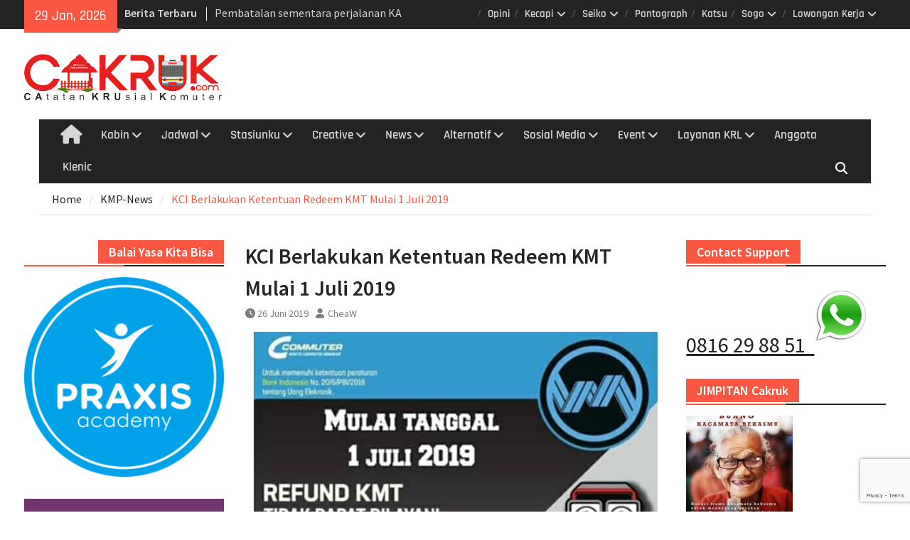

--- FILE ---
content_type: text/html; charset=UTF-8
request_url: http://cakruk.com/kci-berlakukan-ketentuan-redeem-kmt-mulai-1-juli-2019/
body_size: 129919
content:
<!DOCTYPE html> <html lang="id"><head>
		    <meta charset="UTF-8">
	    <meta name="viewport" content="width=device-width, initial-scale=1">
	    <link rel="profile" href="http://gmpg.org/xfn/11">
	    <link rel="pingback" href="http://cakruk.com/xmlrpc.php">
	    
<meta name='robots' content='index, follow, max-image-preview:large, max-snippet:-1, max-video-preview:-1' />
	<style>img:is([sizes="auto" i], [sizes^="auto," i]) { contain-intrinsic-size: 3000px 1500px }</style>
	
	<!-- This site is optimized with the Yoast SEO plugin v25.4 - https://yoast.com/wordpress/plugins/seo/ -->
	<title>KCI Berlakukan Ketentuan Redeem KMT Mulai 1 Juli 2019 | CAKRUK</title>
	<link rel="canonical" href="http://cakruk.com/kci-berlakukan-ketentuan-redeem-kmt-mulai-1-juli-2019/" />
	<meta property="og:locale" content="id_ID" />
	<meta property="og:type" content="article" />
	<meta property="og:title" content="KCI Berlakukan Ketentuan Redeem KMT Mulai 1 Juli 2019 | CAKRUK" />
	<meta property="og:description" content="PT Kereta Commuter Indonesia mulai 1 Juli 2019 memberlakukan mekanisme redeem bagi pengguna yang hendak mengambil seluruh saldo di dalam Kartu Multi Trip miliknya (hingga saldo kartu menjadi Rp 0,-). Sesuai Peraturan Bank Indonesia nomor 20/6/PBI/2018 tentang Uang Elektronik, mekanisme ini adalah pengakhiran penggunaan uang elektronik (redeem). Mekanisme redeem ini hanya berlaku bagi pemilik KMT [&hellip;]" />
	<meta property="og:url" content="http://cakruk.com/kci-berlakukan-ketentuan-redeem-kmt-mulai-1-juli-2019/" />
	<meta property="og:site_name" content="CAKRUK" />
	<meta property="article:publisher" content="https://web.facebook.com/rokercakruk/" />
	<meta property="article:published_time" content="2019-06-26T00:26:45+00:00" />
	<meta property="article:modified_time" content="2019-06-26T00:26:59+00:00" />
	<meta property="og:image" content="http://cakruk.com/wp-content/uploads/2019/06/IMG-20190626-WA0001.jpg" />
	<meta property="og:image:width" content="620" />
	<meta property="og:image:height" content="596" />
	<meta property="og:image:type" content="image/jpeg" />
	<meta name="author" content="CheaW" />
	<meta name="twitter:card" content="summary_large_image" />
	<meta name="twitter:creator" content="@rokercakruk" />
	<meta name="twitter:site" content="@rokercakruk" />
	<meta name="twitter:label1" content="Ditulis oleh" />
	<meta name="twitter:data1" content="CheaW" />
	<meta name="twitter:label2" content="Estimasi waktu membaca" />
	<meta name="twitter:data2" content="1 menit" />
	<script type="application/ld+json" class="yoast-schema-graph">{"@context":"https://schema.org","@graph":[{"@type":"Article","@id":"http://cakruk.com/kci-berlakukan-ketentuan-redeem-kmt-mulai-1-juli-2019/#article","isPartOf":{"@id":"http://cakruk.com/kci-berlakukan-ketentuan-redeem-kmt-mulai-1-juli-2019/"},"author":{"name":"CheaW","@id":"http://cakruk.com/#/schema/person/4f5be14893ad1fc2d724bfadc45065f1"},"headline":"KCI Berlakukan Ketentuan Redeem KMT Mulai 1 Juli 2019","datePublished":"2019-06-26T00:26:45+00:00","dateModified":"2019-06-26T00:26:59+00:00","mainEntityOfPage":{"@id":"http://cakruk.com/kci-berlakukan-ketentuan-redeem-kmt-mulai-1-juli-2019/"},"wordCount":207,"commentCount":0,"publisher":{"@id":"http://cakruk.com/#organization"},"image":{"@id":"http://cakruk.com/kci-berlakukan-ketentuan-redeem-kmt-mulai-1-juli-2019/#primaryimage"},"thumbnailUrl":"http://cakruk.com/wp-content/uploads/2019/06/IMG-20190626-WA0001.jpg","articleSection":["Berita Umum","KMP-News","Tentang KRL"],"inLanguage":"id","potentialAction":[{"@type":"CommentAction","name":"Comment","target":["http://cakruk.com/kci-berlakukan-ketentuan-redeem-kmt-mulai-1-juli-2019/#respond"]}]},{"@type":"WebPage","@id":"http://cakruk.com/kci-berlakukan-ketentuan-redeem-kmt-mulai-1-juli-2019/","url":"http://cakruk.com/kci-berlakukan-ketentuan-redeem-kmt-mulai-1-juli-2019/","name":"KCI Berlakukan Ketentuan Redeem KMT Mulai 1 Juli 2019 | CAKRUK","isPartOf":{"@id":"http://cakruk.com/#website"},"primaryImageOfPage":{"@id":"http://cakruk.com/kci-berlakukan-ketentuan-redeem-kmt-mulai-1-juli-2019/#primaryimage"},"image":{"@id":"http://cakruk.com/kci-berlakukan-ketentuan-redeem-kmt-mulai-1-juli-2019/#primaryimage"},"thumbnailUrl":"http://cakruk.com/wp-content/uploads/2019/06/IMG-20190626-WA0001.jpg","datePublished":"2019-06-26T00:26:45+00:00","dateModified":"2019-06-26T00:26:59+00:00","breadcrumb":{"@id":"http://cakruk.com/kci-berlakukan-ketentuan-redeem-kmt-mulai-1-juli-2019/#breadcrumb"},"inLanguage":"id","potentialAction":[{"@type":"ReadAction","target":["http://cakruk.com/kci-berlakukan-ketentuan-redeem-kmt-mulai-1-juli-2019/"]}]},{"@type":"ImageObject","inLanguage":"id","@id":"http://cakruk.com/kci-berlakukan-ketentuan-redeem-kmt-mulai-1-juli-2019/#primaryimage","url":"http://cakruk.com/wp-content/uploads/2019/06/IMG-20190626-WA0001.jpg","contentUrl":"http://cakruk.com/wp-content/uploads/2019/06/IMG-20190626-WA0001.jpg","width":620,"height":596},{"@type":"BreadcrumbList","@id":"http://cakruk.com/kci-berlakukan-ketentuan-redeem-kmt-mulai-1-juli-2019/#breadcrumb","itemListElement":[{"@type":"ListItem","position":1,"name":"Home","item":"http://cakruk.com/"},{"@type":"ListItem","position":2,"name":"KCI Berlakukan Ketentuan Redeem KMT Mulai 1 Juli 2019"}]},{"@type":"WebSite","@id":"http://cakruk.com/#website","url":"http://cakruk.com/","name":"CAKRUK","description":"Catatan Krusial Komuter - Untuk Komuter Yang Mantjarli &amp; Manusiawi","publisher":{"@id":"http://cakruk.com/#organization"},"potentialAction":[{"@type":"SearchAction","target":{"@type":"EntryPoint","urlTemplate":"http://cakruk.com/?s={search_term_string}"},"query-input":{"@type":"PropertyValueSpecification","valueRequired":true,"valueName":"search_term_string"}}],"inLanguage":"id"},{"@type":"Organization","@id":"http://cakruk.com/#organization","name":"CAKRUK","url":"http://cakruk.com/","logo":{"@type":"ImageObject","inLanguage":"id","@id":"http://cakruk.com/#/schema/logo/image/","url":"http://cakruk.com/wp-content/uploads/2017/07/logo-cakruk.png","contentUrl":"http://cakruk.com/wp-content/uploads/2017/07/logo-cakruk.png","width":420,"height":99,"caption":"CAKRUK"},"image":{"@id":"http://cakruk.com/#/schema/logo/image/"},"sameAs":["https://web.facebook.com/rokercakruk/","https://x.com/rokercakruk"]},{"@type":"Person","@id":"http://cakruk.com/#/schema/person/4f5be14893ad1fc2d724bfadc45065f1","name":"CheaW","image":{"@type":"ImageObject","inLanguage":"id","@id":"http://cakruk.com/#/schema/person/image/","url":"https://secure.gravatar.com/avatar/6d709a17926469f995c82eed2030e0d3c435ea3a91d982fa9ba3de1021be92da?s=96&d=mm&r=g","contentUrl":"https://secure.gravatar.com/avatar/6d709a17926469f995c82eed2030e0d3c435ea3a91d982fa9ba3de1021be92da?s=96&d=mm&r=g","caption":"CheaW"},"url":"http://cakruk.com/author/erna/"}]}</script>
	<!-- / Yoast SEO plugin. -->


<link rel='dns-prefetch' href='//platform.twitter.com' />
<link rel='dns-prefetch' href='//www.googletagmanager.com' />
<link rel='dns-prefetch' href='//pagead2.googlesyndication.com' />
<link rel="alternate" type="application/rss+xml" title="CAKRUK &raquo; Feed" href="http://cakruk.com/feed/" />
<link rel="alternate" type="application/rss+xml" title="CAKRUK &raquo; Umpan Komentar" href="http://cakruk.com/comments/feed/" />
<link rel="alternate" type="application/rss+xml" title="CAKRUK &raquo; KCI Berlakukan Ketentuan Redeem KMT Mulai 1 Juli 2019 Umpan Komentar" href="http://cakruk.com/kci-berlakukan-ketentuan-redeem-kmt-mulai-1-juli-2019/feed/" />
<script type="text/javascript">
/* <![CDATA[ */
window._wpemojiSettings = {"baseUrl":"https:\/\/s.w.org\/images\/core\/emoji\/15.1.0\/72x72\/","ext":".png","svgUrl":"https:\/\/s.w.org\/images\/core\/emoji\/15.1.0\/svg\/","svgExt":".svg","source":{"concatemoji":"http:\/\/cakruk.com\/wp-includes\/js\/wp-emoji-release.min.js?ver=6.8.1"}};
/*! This file is auto-generated */
!function(i,n){var o,s,e;function c(e){try{var t={supportTests:e,timestamp:(new Date).valueOf()};sessionStorage.setItem(o,JSON.stringify(t))}catch(e){}}function p(e,t,n){e.clearRect(0,0,e.canvas.width,e.canvas.height),e.fillText(t,0,0);var t=new Uint32Array(e.getImageData(0,0,e.canvas.width,e.canvas.height).data),r=(e.clearRect(0,0,e.canvas.width,e.canvas.height),e.fillText(n,0,0),new Uint32Array(e.getImageData(0,0,e.canvas.width,e.canvas.height).data));return t.every(function(e,t){return e===r[t]})}function u(e,t,n){switch(t){case"flag":return n(e,"\ud83c\udff3\ufe0f\u200d\u26a7\ufe0f","\ud83c\udff3\ufe0f\u200b\u26a7\ufe0f")?!1:!n(e,"\ud83c\uddfa\ud83c\uddf3","\ud83c\uddfa\u200b\ud83c\uddf3")&&!n(e,"\ud83c\udff4\udb40\udc67\udb40\udc62\udb40\udc65\udb40\udc6e\udb40\udc67\udb40\udc7f","\ud83c\udff4\u200b\udb40\udc67\u200b\udb40\udc62\u200b\udb40\udc65\u200b\udb40\udc6e\u200b\udb40\udc67\u200b\udb40\udc7f");case"emoji":return!n(e,"\ud83d\udc26\u200d\ud83d\udd25","\ud83d\udc26\u200b\ud83d\udd25")}return!1}function f(e,t,n){var r="undefined"!=typeof WorkerGlobalScope&&self instanceof WorkerGlobalScope?new OffscreenCanvas(300,150):i.createElement("canvas"),a=r.getContext("2d",{willReadFrequently:!0}),o=(a.textBaseline="top",a.font="600 32px Arial",{});return e.forEach(function(e){o[e]=t(a,e,n)}),o}function t(e){var t=i.createElement("script");t.src=e,t.defer=!0,i.head.appendChild(t)}"undefined"!=typeof Promise&&(o="wpEmojiSettingsSupports",s=["flag","emoji"],n.supports={everything:!0,everythingExceptFlag:!0},e=new Promise(function(e){i.addEventListener("DOMContentLoaded",e,{once:!0})}),new Promise(function(t){var n=function(){try{var e=JSON.parse(sessionStorage.getItem(o));if("object"==typeof e&&"number"==typeof e.timestamp&&(new Date).valueOf()<e.timestamp+604800&&"object"==typeof e.supportTests)return e.supportTests}catch(e){}return null}();if(!n){if("undefined"!=typeof Worker&&"undefined"!=typeof OffscreenCanvas&&"undefined"!=typeof URL&&URL.createObjectURL&&"undefined"!=typeof Blob)try{var e="postMessage("+f.toString()+"("+[JSON.stringify(s),u.toString(),p.toString()].join(",")+"));",r=new Blob([e],{type:"text/javascript"}),a=new Worker(URL.createObjectURL(r),{name:"wpTestEmojiSupports"});return void(a.onmessage=function(e){c(n=e.data),a.terminate(),t(n)})}catch(e){}c(n=f(s,u,p))}t(n)}).then(function(e){for(var t in e)n.supports[t]=e[t],n.supports.everything=n.supports.everything&&n.supports[t],"flag"!==t&&(n.supports.everythingExceptFlag=n.supports.everythingExceptFlag&&n.supports[t]);n.supports.everythingExceptFlag=n.supports.everythingExceptFlag&&!n.supports.flag,n.DOMReady=!1,n.readyCallback=function(){n.DOMReady=!0}}).then(function(){return e}).then(function(){var e;n.supports.everything||(n.readyCallback(),(e=n.source||{}).concatemoji?t(e.concatemoji):e.wpemoji&&e.twemoji&&(t(e.twemoji),t(e.wpemoji)))}))}((window,document),window._wpemojiSettings);
/* ]]> */
</script>
<style id='wp-emoji-styles-inline-css' type='text/css'>

	img.wp-smiley, img.emoji {
		display: inline !important;
		border: none !important;
		box-shadow: none !important;
		height: 1em !important;
		width: 1em !important;
		margin: 0 0.07em !important;
		vertical-align: -0.1em !important;
		background: none !important;
		padding: 0 !important;
	}
</style>
<link rel='stylesheet' id='wp-block-library-css' href='http://cakruk.com/wp-includes/css/dist/block-library/style.min.css?ver=6.8.1' type='text/css' media='all' />
<style id='wp-block-library-theme-inline-css' type='text/css'>
.wp-block-audio :where(figcaption){color:#555;font-size:13px;text-align:center}.is-dark-theme .wp-block-audio :where(figcaption){color:#ffffffa6}.wp-block-audio{margin:0 0 1em}.wp-block-code{border:1px solid #ccc;border-radius:4px;font-family:Menlo,Consolas,monaco,monospace;padding:.8em 1em}.wp-block-embed :where(figcaption){color:#555;font-size:13px;text-align:center}.is-dark-theme .wp-block-embed :where(figcaption){color:#ffffffa6}.wp-block-embed{margin:0 0 1em}.blocks-gallery-caption{color:#555;font-size:13px;text-align:center}.is-dark-theme .blocks-gallery-caption{color:#ffffffa6}:root :where(.wp-block-image figcaption){color:#555;font-size:13px;text-align:center}.is-dark-theme :root :where(.wp-block-image figcaption){color:#ffffffa6}.wp-block-image{margin:0 0 1em}.wp-block-pullquote{border-bottom:4px solid;border-top:4px solid;color:currentColor;margin-bottom:1.75em}.wp-block-pullquote cite,.wp-block-pullquote footer,.wp-block-pullquote__citation{color:currentColor;font-size:.8125em;font-style:normal;text-transform:uppercase}.wp-block-quote{border-left:.25em solid;margin:0 0 1.75em;padding-left:1em}.wp-block-quote cite,.wp-block-quote footer{color:currentColor;font-size:.8125em;font-style:normal;position:relative}.wp-block-quote:where(.has-text-align-right){border-left:none;border-right:.25em solid;padding-left:0;padding-right:1em}.wp-block-quote:where(.has-text-align-center){border:none;padding-left:0}.wp-block-quote.is-large,.wp-block-quote.is-style-large,.wp-block-quote:where(.is-style-plain){border:none}.wp-block-search .wp-block-search__label{font-weight:700}.wp-block-search__button{border:1px solid #ccc;padding:.375em .625em}:where(.wp-block-group.has-background){padding:1.25em 2.375em}.wp-block-separator.has-css-opacity{opacity:.4}.wp-block-separator{border:none;border-bottom:2px solid;margin-left:auto;margin-right:auto}.wp-block-separator.has-alpha-channel-opacity{opacity:1}.wp-block-separator:not(.is-style-wide):not(.is-style-dots){width:100px}.wp-block-separator.has-background:not(.is-style-dots){border-bottom:none;height:1px}.wp-block-separator.has-background:not(.is-style-wide):not(.is-style-dots){height:2px}.wp-block-table{margin:0 0 1em}.wp-block-table td,.wp-block-table th{word-break:normal}.wp-block-table :where(figcaption){color:#555;font-size:13px;text-align:center}.is-dark-theme .wp-block-table :where(figcaption){color:#ffffffa6}.wp-block-video :where(figcaption){color:#555;font-size:13px;text-align:center}.is-dark-theme .wp-block-video :where(figcaption){color:#ffffffa6}.wp-block-video{margin:0 0 1em}:root :where(.wp-block-template-part.has-background){margin-bottom:0;margin-top:0;padding:1.25em 2.375em}
</style>
<style id='classic-theme-styles-inline-css' type='text/css'>
/*! This file is auto-generated */
.wp-block-button__link{color:#fff;background-color:#32373c;border-radius:9999px;box-shadow:none;text-decoration:none;padding:calc(.667em + 2px) calc(1.333em + 2px);font-size:1.125em}.wp-block-file__button{background:#32373c;color:#fff;text-decoration:none}
</style>
<style id='global-styles-inline-css' type='text/css'>
:root{--wp--preset--aspect-ratio--square: 1;--wp--preset--aspect-ratio--4-3: 4/3;--wp--preset--aspect-ratio--3-4: 3/4;--wp--preset--aspect-ratio--3-2: 3/2;--wp--preset--aspect-ratio--2-3: 2/3;--wp--preset--aspect-ratio--16-9: 16/9;--wp--preset--aspect-ratio--9-16: 9/16;--wp--preset--color--black: #111111;--wp--preset--color--cyan-bluish-gray: #abb8c3;--wp--preset--color--white: #ffffff;--wp--preset--color--pale-pink: #f78da7;--wp--preset--color--vivid-red: #cf2e2e;--wp--preset--color--luminous-vivid-orange: #ff6900;--wp--preset--color--luminous-vivid-amber: #fcb900;--wp--preset--color--light-green-cyan: #7bdcb5;--wp--preset--color--vivid-green-cyan: #00d084;--wp--preset--color--pale-cyan-blue: #8ed1fc;--wp--preset--color--vivid-cyan-blue: #0693e3;--wp--preset--color--vivid-purple: #9b51e0;--wp--preset--color--gray: #f4f4f4;--wp--preset--color--blue: #1b8be0;--wp--preset--color--orange: #fa5742;--wp--preset--gradient--vivid-cyan-blue-to-vivid-purple: linear-gradient(135deg,rgba(6,147,227,1) 0%,rgb(155,81,224) 100%);--wp--preset--gradient--light-green-cyan-to-vivid-green-cyan: linear-gradient(135deg,rgb(122,220,180) 0%,rgb(0,208,130) 100%);--wp--preset--gradient--luminous-vivid-amber-to-luminous-vivid-orange: linear-gradient(135deg,rgba(252,185,0,1) 0%,rgba(255,105,0,1) 100%);--wp--preset--gradient--luminous-vivid-orange-to-vivid-red: linear-gradient(135deg,rgba(255,105,0,1) 0%,rgb(207,46,46) 100%);--wp--preset--gradient--very-light-gray-to-cyan-bluish-gray: linear-gradient(135deg,rgb(238,238,238) 0%,rgb(169,184,195) 100%);--wp--preset--gradient--cool-to-warm-spectrum: linear-gradient(135deg,rgb(74,234,220) 0%,rgb(151,120,209) 20%,rgb(207,42,186) 40%,rgb(238,44,130) 60%,rgb(251,105,98) 80%,rgb(254,248,76) 100%);--wp--preset--gradient--blush-light-purple: linear-gradient(135deg,rgb(255,206,236) 0%,rgb(152,150,240) 100%);--wp--preset--gradient--blush-bordeaux: linear-gradient(135deg,rgb(254,205,165) 0%,rgb(254,45,45) 50%,rgb(107,0,62) 100%);--wp--preset--gradient--luminous-dusk: linear-gradient(135deg,rgb(255,203,112) 0%,rgb(199,81,192) 50%,rgb(65,88,208) 100%);--wp--preset--gradient--pale-ocean: linear-gradient(135deg,rgb(255,245,203) 0%,rgb(182,227,212) 50%,rgb(51,167,181) 100%);--wp--preset--gradient--electric-grass: linear-gradient(135deg,rgb(202,248,128) 0%,rgb(113,206,126) 100%);--wp--preset--gradient--midnight: linear-gradient(135deg,rgb(2,3,129) 0%,rgb(40,116,252) 100%);--wp--preset--font-size--small: 14px;--wp--preset--font-size--medium: 20px;--wp--preset--font-size--large: 42px;--wp--preset--font-size--x-large: 42px;--wp--preset--font-size--normal: 18px;--wp--preset--font-size--huge: 54px;--wp--preset--spacing--20: 0.44rem;--wp--preset--spacing--30: 0.67rem;--wp--preset--spacing--40: 1rem;--wp--preset--spacing--50: 1.5rem;--wp--preset--spacing--60: 2.25rem;--wp--preset--spacing--70: 3.38rem;--wp--preset--spacing--80: 5.06rem;--wp--preset--shadow--natural: 6px 6px 9px rgba(0, 0, 0, 0.2);--wp--preset--shadow--deep: 12px 12px 50px rgba(0, 0, 0, 0.4);--wp--preset--shadow--sharp: 6px 6px 0px rgba(0, 0, 0, 0.2);--wp--preset--shadow--outlined: 6px 6px 0px -3px rgba(255, 255, 255, 1), 6px 6px rgba(0, 0, 0, 1);--wp--preset--shadow--crisp: 6px 6px 0px rgba(0, 0, 0, 1);}:where(.is-layout-flex){gap: 0.5em;}:where(.is-layout-grid){gap: 0.5em;}body .is-layout-flex{display: flex;}.is-layout-flex{flex-wrap: wrap;align-items: center;}.is-layout-flex > :is(*, div){margin: 0;}body .is-layout-grid{display: grid;}.is-layout-grid > :is(*, div){margin: 0;}:where(.wp-block-columns.is-layout-flex){gap: 2em;}:where(.wp-block-columns.is-layout-grid){gap: 2em;}:where(.wp-block-post-template.is-layout-flex){gap: 1.25em;}:where(.wp-block-post-template.is-layout-grid){gap: 1.25em;}.has-black-color{color: var(--wp--preset--color--black) !important;}.has-cyan-bluish-gray-color{color: var(--wp--preset--color--cyan-bluish-gray) !important;}.has-white-color{color: var(--wp--preset--color--white) !important;}.has-pale-pink-color{color: var(--wp--preset--color--pale-pink) !important;}.has-vivid-red-color{color: var(--wp--preset--color--vivid-red) !important;}.has-luminous-vivid-orange-color{color: var(--wp--preset--color--luminous-vivid-orange) !important;}.has-luminous-vivid-amber-color{color: var(--wp--preset--color--luminous-vivid-amber) !important;}.has-light-green-cyan-color{color: var(--wp--preset--color--light-green-cyan) !important;}.has-vivid-green-cyan-color{color: var(--wp--preset--color--vivid-green-cyan) !important;}.has-pale-cyan-blue-color{color: var(--wp--preset--color--pale-cyan-blue) !important;}.has-vivid-cyan-blue-color{color: var(--wp--preset--color--vivid-cyan-blue) !important;}.has-vivid-purple-color{color: var(--wp--preset--color--vivid-purple) !important;}.has-black-background-color{background-color: var(--wp--preset--color--black) !important;}.has-cyan-bluish-gray-background-color{background-color: var(--wp--preset--color--cyan-bluish-gray) !important;}.has-white-background-color{background-color: var(--wp--preset--color--white) !important;}.has-pale-pink-background-color{background-color: var(--wp--preset--color--pale-pink) !important;}.has-vivid-red-background-color{background-color: var(--wp--preset--color--vivid-red) !important;}.has-luminous-vivid-orange-background-color{background-color: var(--wp--preset--color--luminous-vivid-orange) !important;}.has-luminous-vivid-amber-background-color{background-color: var(--wp--preset--color--luminous-vivid-amber) !important;}.has-light-green-cyan-background-color{background-color: var(--wp--preset--color--light-green-cyan) !important;}.has-vivid-green-cyan-background-color{background-color: var(--wp--preset--color--vivid-green-cyan) !important;}.has-pale-cyan-blue-background-color{background-color: var(--wp--preset--color--pale-cyan-blue) !important;}.has-vivid-cyan-blue-background-color{background-color: var(--wp--preset--color--vivid-cyan-blue) !important;}.has-vivid-purple-background-color{background-color: var(--wp--preset--color--vivid-purple) !important;}.has-black-border-color{border-color: var(--wp--preset--color--black) !important;}.has-cyan-bluish-gray-border-color{border-color: var(--wp--preset--color--cyan-bluish-gray) !important;}.has-white-border-color{border-color: var(--wp--preset--color--white) !important;}.has-pale-pink-border-color{border-color: var(--wp--preset--color--pale-pink) !important;}.has-vivid-red-border-color{border-color: var(--wp--preset--color--vivid-red) !important;}.has-luminous-vivid-orange-border-color{border-color: var(--wp--preset--color--luminous-vivid-orange) !important;}.has-luminous-vivid-amber-border-color{border-color: var(--wp--preset--color--luminous-vivid-amber) !important;}.has-light-green-cyan-border-color{border-color: var(--wp--preset--color--light-green-cyan) !important;}.has-vivid-green-cyan-border-color{border-color: var(--wp--preset--color--vivid-green-cyan) !important;}.has-pale-cyan-blue-border-color{border-color: var(--wp--preset--color--pale-cyan-blue) !important;}.has-vivid-cyan-blue-border-color{border-color: var(--wp--preset--color--vivid-cyan-blue) !important;}.has-vivid-purple-border-color{border-color: var(--wp--preset--color--vivid-purple) !important;}.has-vivid-cyan-blue-to-vivid-purple-gradient-background{background: var(--wp--preset--gradient--vivid-cyan-blue-to-vivid-purple) !important;}.has-light-green-cyan-to-vivid-green-cyan-gradient-background{background: var(--wp--preset--gradient--light-green-cyan-to-vivid-green-cyan) !important;}.has-luminous-vivid-amber-to-luminous-vivid-orange-gradient-background{background: var(--wp--preset--gradient--luminous-vivid-amber-to-luminous-vivid-orange) !important;}.has-luminous-vivid-orange-to-vivid-red-gradient-background{background: var(--wp--preset--gradient--luminous-vivid-orange-to-vivid-red) !important;}.has-very-light-gray-to-cyan-bluish-gray-gradient-background{background: var(--wp--preset--gradient--very-light-gray-to-cyan-bluish-gray) !important;}.has-cool-to-warm-spectrum-gradient-background{background: var(--wp--preset--gradient--cool-to-warm-spectrum) !important;}.has-blush-light-purple-gradient-background{background: var(--wp--preset--gradient--blush-light-purple) !important;}.has-blush-bordeaux-gradient-background{background: var(--wp--preset--gradient--blush-bordeaux) !important;}.has-luminous-dusk-gradient-background{background: var(--wp--preset--gradient--luminous-dusk) !important;}.has-pale-ocean-gradient-background{background: var(--wp--preset--gradient--pale-ocean) !important;}.has-electric-grass-gradient-background{background: var(--wp--preset--gradient--electric-grass) !important;}.has-midnight-gradient-background{background: var(--wp--preset--gradient--midnight) !important;}.has-small-font-size{font-size: var(--wp--preset--font-size--small) !important;}.has-medium-font-size{font-size: var(--wp--preset--font-size--medium) !important;}.has-large-font-size{font-size: var(--wp--preset--font-size--large) !important;}.has-x-large-font-size{font-size: var(--wp--preset--font-size--x-large) !important;}
:where(.wp-block-post-template.is-layout-flex){gap: 1.25em;}:where(.wp-block-post-template.is-layout-grid){gap: 1.25em;}
:where(.wp-block-columns.is-layout-flex){gap: 2em;}:where(.wp-block-columns.is-layout-grid){gap: 2em;}
:root :where(.wp-block-pullquote){font-size: 1.5em;line-height: 1.6;}
</style>
<link rel='stylesheet' id='contact-form-7-css' href='http://cakruk.com/wp-content/plugins/contact-form-7/includes/css/styles.css?ver=6.0' type='text/css' media='all' />
<link rel='stylesheet' id='style_login_widget-css' href='http://cakruk.com/wp-content/plugins/login-sidebar-widget/css/style_login_widget.css?ver=6.8.1' type='text/css' media='all' />
<link rel='stylesheet' id='katb_user_styles-css' href='http://cakruk.com/wp-content/plugins/testimonial-basics/css/katb_user_styles.css?ver=6.8.1' type='text/css' media='all' />
<style id='katb_user_styles-inline-css' type='text/css'>
/* ==== Testimonial Basics Custom Styles  ==== */.katb_test_box,.katb_test_box_basic,.katb_test_box_side_meta,.katb_test_box_basic_side_meta,.katb_schema_summary_box_basic,.katb_schema_summary_box_basic_side_meta,.katb_schema_summary_box,.katb_schema_summary_box_side_meta,.katb_paginate{ font-size: 1em; }.katb_test_wrap *,.katb_test_wrap_basic *,.katb_test_wrap_side_meta *,.katb_test_wrap_basic_side_meta *,.katb_popup_wrap.katb_content *,.katb_paginate *,.katb_schema_summary_wrap *,.katb_schema_summary_wrap_basic *,.katb_schema_summary_wrap_side_meta *,.katb_schema_summary_wrap_basic_side_meta *,.katb_grid_wrap *,.katb_grid_wrap_basic *{ font-family: inherit; }.katb_test_wrap,.katb_schema_summary_wrap,.katb_test_wrap_side_meta .katb_left_box,.katb_schema_summary_box_side_meta .katb_schema_company_wrap_side_meta{ background-color: #ffffff;color: #000000;}.katb_test_wrap .katb_test_box,.katb_schema_summary_box,.katb_test_wrap_side_meta .katb_right_box,.katb_schema_summary_box_side_meta .katb_aggregate_wrap_side_meta,.katb_test_wrap .katb_test_text *{background-color: #f4f4f4;color: #000000!important; }.katb_test_box .katb_author,.katb_test_box_side_meta .katb_author,.katb_test_box .katb_date,.katb_test_box_side_meta .katb_date,.katb_test_box .katb_location,.katb_test_box_side_meta .katb_location,.katb_test_box .katb_custom1,.katb_test_box_side_meta .katb_custom1,.katb_test_box .katb_custom2,.katb_test_box_side_meta .katb_custom2{color: #dd3333!important; }.katb_test_box a,.katb_schema_summary_box a,.katb_test_box_side_meta a,.katb_schema_summary_box_side_meta a,.katb_test_box .katb_test_text .katb_excerpt_more,.katb_bulk_delete_label a{color: #3384E8!important;}.katb_test_box a:hover,.katb_schema_summary_box a:hover ,.katb_test_box_side_meta a:hover,.katb_schema_summary_box_side_meta a:hover,.katb_test_box .katb_test_text .katb_excerpt_more:hover,.katb_bulk_delete_label a:hover{color: #FFFFFF!important; }.katb_paginate.format input {background-color: #f4f4f4!important;color: #dd3333!important;}.katb_paginate input {font-size: 1em!important; }.katb_input_style {font-size: 1.125em!important; }.katb_grid_wrap .katb_two_wrap_all {border: 1px solid #f4f4f4!important;}.katb_two_wrap_all .katb_test_box .katb_title_rating_wrap,.katb_two_wrap_all .katb_test_box .katb_meta_bottom{ background-color: #f4f4f4!important;}.katb_two_wrap_all .katb_test_box .katb_test_text{ background-color: #ffffff!important;}.katb_widget_box,.katb_widget_box_basic,.katb_widget_rotator_box,.katb_widget_rotator_box_basic{ font-size: 1em }.katb_widget_wrap *,.katb_widget_wrap_basic *,.katb_widget_rotator_wrap *,.katb_widget_rotator_wrap_basic *,.katb_popup_wrap.katb_widget *{ font-family: inherit; }.katb_widget_rotator_wrap,.katb_widget_box {background-color: #EDEDED; }.katb_widget_box .katb_title_rating_wrap,.katb_widget_box .katb_testimonial_wrap *,.katb_widget_rotator_box .katb_title_rating_wrap,.katb_widget_rotator_box .katb_testimonial_wrap{	color: #000000!important;}.katb_widget_box .widget_meta,.katb_widget_rotator_box .widget_meta{color: #000000;}.katb_widget_box a,.katb_widget_rotator_box a,.katb_widget_box a.katb_excerpt_more,.katb_widget_rotator_box a.katb_excerpt_more{color: #3384E8!important;}.katb_widget_box a:hover,.katb_widget_rotator_box a:hover {color: #FFFFFF!important;}.katb_widget_box .katb_image_meta_bottom,.katb_widget_rotator_box .katb_image_meta_bottom,.katb_widget_box .katb_centered_image_meta_bottom,.katb_widget_rotator_box .katb_centered_image_meta_bottom{ border-top: 1px solid #CECECE; }.katb_widget_box .katb_title_rating_wrap.center,.katb_widget_rotator_box .katb_title_rating_wrap.center{ border-bottom: 1px solid #CECECE; }.katb_widget_box .katb_image_meta_top,.katb_widget_rotator_box .katb_image_meta_top,.katb_widget_box .katb_centered_image_meta_top,.katb_widget_rotator_box .katb_centered_image_meta_top{border-bottom: 1px solid #CECECE; }.katb_widget_form {font-size: 1.125em!important; }.katb_css_rating { color: #ff0000!important; }.katb_remove_link.remove_link_content a svg {width:1em; }.katb_remove_link.remove_link_widget a svg {width:1em; }				
</style>
<link rel='stylesheet' id='wp-polls-css' href='http://cakruk.com/wp-content/plugins/wp-polls/polls-css.css?ver=2.77.3' type='text/css' media='all' />
<style id='wp-polls-inline-css' type='text/css'>
.wp-polls .pollbar {
	margin: 1px;
	font-size: 18px;
	line-height: 20px;
	height: 20px;
	background: #ff0000;
	border: 1px solid #000000;
}

</style>
<link rel='stylesheet' id='font-awesome-css' href='http://cakruk.com/wp-content/themes/magazine-plus/third-party/font-awesome/css/all.min.css?ver=6.7.2' type='text/css' media='all' />
<link rel='stylesheet' id='magazine-plus-google-fonts-css' href='http://cakruk.com/wp-content/fonts/254bce75046a06dfc8cc6038d4a05d49.css' type='text/css' media='all' />
<link rel='stylesheet' id='magazine-plus-style-css' href='http://cakruk.com/wp-content/themes/magazine-plus/style.css?ver=20250703-163521' type='text/css' media='all' />
<link rel='stylesheet' id='magazine-plus-block-style-css' href='http://cakruk.com/wp-content/themes/magazine-plus/css/blocks.css?ver=20250703-163521' type='text/css' media='all' />
<style id='akismet-widget-style-inline-css' type='text/css'>

			.a-stats {
				--akismet-color-mid-green: #357b49;
				--akismet-color-white: #fff;
				--akismet-color-light-grey: #f6f7f7;

				max-width: 350px;
				width: auto;
			}

			.a-stats * {
				all: unset;
				box-sizing: border-box;
			}

			.a-stats strong {
				font-weight: 600;
			}

			.a-stats a.a-stats__link,
			.a-stats a.a-stats__link:visited,
			.a-stats a.a-stats__link:active {
				background: var(--akismet-color-mid-green);
				border: none;
				box-shadow: none;
				border-radius: 8px;
				color: var(--akismet-color-white);
				cursor: pointer;
				display: block;
				font-family: -apple-system, BlinkMacSystemFont, 'Segoe UI', 'Roboto', 'Oxygen-Sans', 'Ubuntu', 'Cantarell', 'Helvetica Neue', sans-serif;
				font-weight: 500;
				padding: 12px;
				text-align: center;
				text-decoration: none;
				transition: all 0.2s ease;
			}

			/* Extra specificity to deal with TwentyTwentyOne focus style */
			.widget .a-stats a.a-stats__link:focus {
				background: var(--akismet-color-mid-green);
				color: var(--akismet-color-white);
				text-decoration: none;
			}

			.a-stats a.a-stats__link:hover {
				filter: brightness(110%);
				box-shadow: 0 4px 12px rgba(0, 0, 0, 0.06), 0 0 2px rgba(0, 0, 0, 0.16);
			}

			.a-stats .count {
				color: var(--akismet-color-white);
				display: block;
				font-size: 1.5em;
				line-height: 1.4;
				padding: 0 13px;
				white-space: nowrap;
			}
		
</style>
<link rel='stylesheet' id='tmm-css' href='http://cakruk.com/wp-content/plugins/team-members/inc/css/tmm_style.css?ver=6.8.1' type='text/css' media='all' />
<link rel='stylesheet' id='__EPYT__style-css' href='http://cakruk.com/wp-content/plugins/youtube-embed-plus/styles/ytprefs.min.css?ver=14.2.3' type='text/css' media='all' />
<style id='__EPYT__style-inline-css' type='text/css'>

                .epyt-gallery-thumb {
                        width: 33.333%;
                }
                
</style>
<script type="text/javascript" src="http://cakruk.com/wp-includes/js/jquery/jquery.min.js?ver=3.7.1" id="jquery-core-js"></script>
<script type="text/javascript" src="http://cakruk.com/wp-includes/js/jquery/jquery-migrate.min.js?ver=3.4.1" id="jquery-migrate-js"></script>
<script type="text/javascript" id="jquery-js-after">
/* <![CDATA[ */
jQuery(document).ready(function() {
	jQuery(".68896621b9bbeaba9a35c4653fe320b7").click(function() {
		jQuery.post(
			"http://cakruk.com/wp-admin/admin-ajax.php", {
				"action": "quick_adsense_onpost_ad_click",
				"quick_adsense_onpost_ad_index": jQuery(this).attr("data-index"),
				"quick_adsense_nonce": "9eecdf62c1",
			}, function(response) { }
		);
	});
});
/* ]]> */
</script>
<script type="text/javascript" src="http://cakruk.com/wp-content/plugins/login-sidebar-widget/js/jquery.validate.min.js?ver=6.8.1" id="jquery.validate.min-js"></script>
<script type="text/javascript" src="http://cakruk.com/wp-content/plugins/login-sidebar-widget/js/additional-methods.js?ver=6.8.1" id="additional-methods-js"></script>
<script type="text/javascript" id="__ytprefs__-js-extra">
/* <![CDATA[ */
var _EPYT_ = {"ajaxurl":"http:\/\/cakruk.com\/wp-admin\/admin-ajax.php","security":"bb740bc211","gallery_scrolloffset":"20","eppathtoscripts":"http:\/\/cakruk.com\/wp-content\/plugins\/youtube-embed-plus\/scripts\/","eppath":"http:\/\/cakruk.com\/wp-content\/plugins\/youtube-embed-plus\/","epresponsiveselector":"[\"iframe.__youtube_prefs_widget__\"]","epdovol":"1","version":"14.2.3","evselector":"iframe.__youtube_prefs__[src], iframe[src*=\"youtube.com\/embed\/\"], iframe[src*=\"youtube-nocookie.com\/embed\/\"]","ajax_compat":"","maxres_facade":"eager","ytapi_load":"light","pause_others":"","stopMobileBuffer":"1","facade_mode":"","not_live_on_channel":""};
/* ]]> */
</script>
<script type="text/javascript" src="http://cakruk.com/wp-content/plugins/youtube-embed-plus/scripts/ytprefs.min.js?ver=14.2.3" id="__ytprefs__-js"></script>
<link rel="https://api.w.org/" href="http://cakruk.com/wp-json/" /><link rel="alternate" title="JSON" type="application/json" href="http://cakruk.com/wp-json/wp/v2/posts/7315" /><link rel="EditURI" type="application/rsd+xml" title="RSD" href="http://cakruk.com/xmlrpc.php?rsd" />
<meta name="generator" content="WordPress 6.8.1" />
<link rel='shortlink' href='http://cakruk.com/?p=7315' />
<link rel="alternate" title="oEmbed (JSON)" type="application/json+oembed" href="http://cakruk.com/wp-json/oembed/1.0/embed?url=http%3A%2F%2Fcakruk.com%2Fkci-berlakukan-ketentuan-redeem-kmt-mulai-1-juli-2019%2F" />
<link rel="alternate" title="oEmbed (XML)" type="text/xml+oembed" href="http://cakruk.com/wp-json/oembed/1.0/embed?url=http%3A%2F%2Fcakruk.com%2Fkci-berlakukan-ketentuan-redeem-kmt-mulai-1-juli-2019%2F&#038;format=xml" />
<meta name="generator" content="Site Kit by Google 1.156.0" /><style></style>
<!-- Meta tag Google AdSense ditambahkan oleh Site Kit -->
<meta name="google-adsense-platform-account" content="ca-host-pub-2644536267352236">
<meta name="google-adsense-platform-domain" content="sitekit.withgoogle.com">
<!-- Akhir tag meta Google AdSense yang ditambahkan oleh Site Kit -->

<!-- Snippet Google AdSense telah ditambahkan oleh Site Kit -->
<script type="text/javascript" async="async" src="https://pagead2.googlesyndication.com/pagead/js/adsbygoogle.js?client=ca-pub-1632991814238516&amp;host=ca-host-pub-2644536267352236" crossorigin="anonymous"></script>

<!-- Snippet Google AdSense penutup telah ditambahkan oleh Site Kit -->
<meta name="twitter:widgets:link-color" content="#000000"><meta name="twitter:widgets:border-color" content="#000000"><meta name="twitter:partner" content="tfwp"><link rel="icon" href="http://cakruk.com/wp-content/uploads/2017/05/cropped-belakang-PL-sch-32x32.jpg" sizes="32x32" />
<link rel="icon" href="http://cakruk.com/wp-content/uploads/2017/05/cropped-belakang-PL-sch-192x192.jpg" sizes="192x192" />
<link rel="apple-touch-icon" href="http://cakruk.com/wp-content/uploads/2017/05/cropped-belakang-PL-sch-180x180.jpg" />
<meta name="msapplication-TileImage" content="http://cakruk.com/wp-content/uploads/2017/05/cropped-belakang-PL-sch-270x270.jpg" />

<meta name="twitter:card" content="summary"><meta name="twitter:title" content="KCI Berlakukan Ketentuan Redeem KMT Mulai 1 Juli 2019"><meta name="twitter:site" content="@kmp_cakruk"><meta name="twitter:description" content="PT Kereta Commuter Indonesia mulai 1 Juli 2019 memberlakukan mekanisme redeem bagi pengguna yang hendak mengambil seluruh saldo di dalam Kartu Multi Trip miliknya (hingga saldo kartu menjadi Rp 0,-). Sesuai Peraturan Bank Indonesia nomor 20/6/PBI/2018 tentang Uang Elektronik, mekanisme ini adalah pengakhiran penggunaan uang elektronik (redeem). Mekanisme redeem ini hanya berlaku bagi pemilik KMT&hellip;"><meta name="twitter:image" content="http://cakruk.com/wp-content/uploads/2019/06/IMG-20190626-WA0001.jpg">
				<style type="text/css" id="c4wp-checkout-css">
					.woocommerce-checkout .c4wp_captcha_field {
						margin-bottom: 10px;
						margin-top: 15px;
						position: relative;
						display: inline-block;
					}
				</style>
								<style type="text/css" id="c4wp-v3-lp-form-css">
					.login #login, .login #lostpasswordform {
						min-width: 350px !important;
					}
					.wpforms-field-c4wp iframe {
						width: 100% !important;
					}
				</style>
							<style type="text/css" id="c4wp-v3-lp-form-css">
				.login #login, .login #lostpasswordform {
					min-width: 350px !important;
				}
				.wpforms-field-c4wp iframe {
					width: 100% !important;
				}
			</style>
			</head>

<body class="wp-singular post-template-default single single-post postid-7315 single-format-standard wp-custom-logo wp-embed-responsive wp-theme-magazine-plus metaslider-plugin group-blog global-layout-three-columns three-columns-enabled">

	
	<div id="page" class="hfeed site"><a class="skip-link screen-reader-text" href="#content">Skip to content</a>
    		<div id="tophead">
			<div class="container">
									<div class="head-date">
						29 Jan, 2026					</div><!-- .head-date -->
													<div class="top-news">
						<span class="top-news-title">
												Berita Terbaru						</span>
								<div id="news-ticker">
			<div class="news-ticker-inner-wrap">
									<div class="list">
						<a href="http://cakruk.com/ka-bandara-yia-kembali-beroperasi-normal/">KA Bandara YIA Kembali Beroperasi Normal</a>
					</div>
									<div class="list">
						<a href="http://cakruk.com/pembatalan-sementara-perjalanan-ka-bandara-yia-yogyakarta/">Pembatalan sementara perjalanan KA Bandara YIA Yogyakarta</a>
					</div>
									<div class="list">
						<a href="http://cakruk.com/kai-bandara-menandatangani-perjanjian-kerja-sama-dengan-dawonsys/">KAI Bandara Menandatangani Perjanjian Kerja Sama Dengan DAWONSYS</a>
					</div>
									<div class="list">
						<a href="http://cakruk.com/uji-coba-terbatas-perpanjangan-layanan-kereta-api-srilelawangsa/">Uji Coba Terbatas Perpanjangan Layanan Kereta Api Srilelawangsa</a>
					</div>
									<div class="list">
						<a href="http://cakruk.com/penting-diperhatikan-jadwal-sementara-rekayasa-perka-pasca-anjlognya-krl/">Penting Diperhatikan : Jadwal Sementara Rekayasa Perka Pasca Anjlognya KRL</a>
					</div>
									<div class="list">
						<a href="http://cakruk.com/proses-evakuasi-krl-anjlog-selesai/">Proses Evakuasi KRL Anjlog Selesai</a>
					</div>
									<div class="list">
						<a href="http://cakruk.com/perka-kampung-bandan-manggarai-terganggu-akibat-krl-anjlog/">Perka Kampung Bandan &#8211; Manggarai Terganggu Akibat KRL Anjlog</a>
					</div>
									<div class="list">
						<a href="http://cakruk.com/9437-2/">KA Bandara Yogyakarta Tambah Jadwal Perjalanan</a>
					</div>
									<div class="list">
						<a href="http://cakruk.com/naik-kajj-belum-divaksin-booster-wajib-tes-rt-pcr/">Naik KAJJ Belum Divaksin Booster Wajib Tes RT-PCR</a>
					</div>
									<div class="list">
						<a href="http://cakruk.com/ka-bandara-yia-tambah-kapasitas-penumpang/">KA Bandara YIA Tambah Kapasitas Penumpang</a>
					</div>
							</div> <!-- .news-ticker-inner-wrap -->
		</div><!-- #news-ticker -->
							</div> <!-- #top-news -->
				
													<div id="top-nav">
						<button class="menu-toggle" aria-controls="top-menu" aria-expanded="false">
			          	<i class="fa fa-bars"></i>
			          	<i class="fa fa-close"></i>
						Top Menu</button>
						<nav class="top-navigation"><ul id="menu-paling-atas" class="menu"><li id="menu-item-553" class="menu-item menu-item-type-taxonomy menu-item-object-category menu-item-553"><a href="http://cakruk.com/category/opini/">Opini</a></li>
<li id="menu-item-4609" class="menu-item menu-item-type-taxonomy menu-item-object-category menu-item-has-children menu-item-4609"><a href="http://cakruk.com/category/kecapi/">Kecapi</a>
<ul class="sub-menu">
	<li id="menu-item-4610" class="menu-item menu-item-type-taxonomy menu-item-object-category menu-item-4610"><a href="http://cakruk.com/category/kawasaki/">KaWAsaki</a></li>
	<li id="menu-item-955" class="menu-item menu-item-type-custom menu-item-object-custom menu-item-955"><a href="http://forum.cakruk.com">Forum Cakruk</a></li>
</ul>
</li>
<li id="menu-item-7308" class="menu-item menu-item-type-taxonomy menu-item-object-category menu-item-has-children menu-item-7308"><a href="http://cakruk.com/category/seiko/">Seiko</a>
<ul class="sub-menu">
	<li id="menu-item-3388" class="menu-item menu-item-type-taxonomy menu-item-object-category menu-item-3388"><a href="http://cakruk.com/category/seiko/sakura/">Sakura</a></li>
	<li id="menu-item-7309" class="menu-item menu-item-type-taxonomy menu-item-object-category menu-item-7309"><a href="http://cakruk.com/category/seiko/inspirach/">Inspirach</a></li>
	<li id="menu-item-7926" class="menu-item menu-item-type-taxonomy menu-item-object-category menu-item-7926"><a href="http://cakruk.com/category/uin-startup/">UIN Startup</a></li>
</ul>
</li>
<li id="menu-item-3389" class="menu-item menu-item-type-taxonomy menu-item-object-category menu-item-3389"><a href="http://cakruk.com/category/pantograph/">Pantograph</a></li>
<li id="menu-item-3858" class="menu-item menu-item-type-taxonomy menu-item-object-category menu-item-3858"><a href="http://cakruk.com/category/katsu/">Katsu</a></li>
<li id="menu-item-4224" class="menu-item menu-item-type-post_type menu-item-object-page menu-item-has-children menu-item-4224"><a href="http://cakruk.com/sogo/">Sogo</a>
<ul class="sub-menu">
	<li id="menu-item-5118" class="menu-item menu-item-type-taxonomy menu-item-object-category menu-item-5118"><a href="http://cakruk.com/category/sogo/tenongcakruk/">TenongCakruk</a></li>
	<li id="menu-item-5182" class="menu-item menu-item-type-taxonomy menu-item-object-category menu-item-5182"><a href="http://cakruk.com/category/sogo/pasarcakruk-sogo/">PasarCakruk</a></li>
	<li id="menu-item-956" class="menu-item menu-item-type-custom menu-item-object-custom menu-item-956"><a href="https://kroyokan.com">kroyokan.com</a></li>
</ul>
</li>
<li id="menu-item-3434" class="menu-item menu-item-type-taxonomy menu-item-object-category menu-item-has-children menu-item-3434"><a href="http://cakruk.com/category/lowongan-kerja/">Lowongan Kerja</a>
<ul class="sub-menu">
	<li id="menu-item-961" class="menu-item menu-item-type-taxonomy menu-item-object-category menu-item-961"><a href="http://cakruk.com/category/karir-loker/">Karir / Loker</a></li>
	<li id="menu-item-3441" class="menu-item menu-item-type-post_type menu-item-object-page menu-item-3441"><a href="http://cakruk.com/jooble/">Jooble</a></li>
	<li id="menu-item-6877" class="menu-item menu-item-type-taxonomy menu-item-object-category menu-item-6877"><a href="http://cakruk.com/category/binar-academy/">Binar Academy</a></li>
	<li id="menu-item-5841" class="menu-item menu-item-type-taxonomy menu-item-object-category menu-item-5841"><a href="http://cakruk.com/category/lowongan-kerja/praxislabs/">Praxislab&#8217;s</a></li>
</ul>
</li>
</ul></nav>					</div> <!-- #top-nav -->
				


			</div><!-- .container -->
		</div><!-- #tophead -->
		<header id="masthead" class="site-header" role="banner"><div class="container"><div class="inner-wrapper">			    <div class="site-branding">

			<a href="http://cakruk.com/" class="custom-logo-link" rel="home"><img width="420" height="99" src="http://cakruk.com/wp-content/uploads/2017/07/logo-cakruk.png" class="custom-logo" alt="CAKRUK" decoding="async" srcset="http://cakruk.com/wp-content/uploads/2017/07/logo-cakruk.png 420w, http://cakruk.com/wp-content/uploads/2017/07/logo-cakruk-300x71.png 300w, http://cakruk.com/wp-content/uploads/2017/07/logo-cakruk-370x87.png 370w" sizes="(max-width: 420px) 100vw, 420px" /></a>
										    </div><!-- .site-branding -->
	    <div id="header-widget">
		    		    	<div id="header-right-widget-area">
			    	<aside id="text-32" class="widget widget_text">			<div class="textwidget"><div id="google_translate_element"></div>
<p><script type="text/javascript">
function googleTranslateElementInit() {
  new google.translate.TranslateElement({pageLanguage: 'id'}, 'google_translate_element');
}
</script><script type="text/javascript" src="//translate.google.com/translate_a/element.js?cb=googleTranslateElementInit"></script><br />
<script async src="https://pagead2.googlesyndication.com/pagead/js/adsbygoogle.js"></script></p>
</div>
		</aside>		    	</div><!-- #header-right-widget-area -->
		    
	    </div><!-- .right-header -->
	        </div> <!-- .inner-wrapper --></div><!-- .container --></header><!-- #masthead -->	    <div id="main-nav" class="clear-fix">
	    	<div class="container">
		        <nav id="site-navigation" class="main-navigation" role="navigation">
		        	<button class="menu-toggle" aria-controls="primary-menu" aria-expanded="false">
		          	<i class="fa fa-bars"></i>
		          	<i class="fa fa-close"></i>
					Menu</button>
		            <div class="wrap-menu-content">
						<div class="menu-top-menu-container"><ul id="primary-menu" class="menu"><li class="home-menu"><a href="http://cakruk.com/"><span class="screen-reader-text">Home</span></a></li><li id="menu-item-38" class="menu-item menu-item-type-post_type menu-item-object-page menu-item-has-children menu-item-38"><a href="http://cakruk.com/tentang-kami/">Kabin</a>
<ul class="sub-menu">
	<li id="menu-item-957" class="menu-item menu-item-type-post_type menu-item-object-page menu-item-957"><a href="http://cakruk.com/tentang-kami/">Tentang Kami</a></li>
	<li id="menu-item-131" class="menu-item menu-item-type-post_type menu-item-object-page menu-item-131"><a href="http://cakruk.com/visi-misi/">Visi Misi</a></li>
	<li id="menu-item-7198" class="menu-item menu-item-type-post_type menu-item-object-page menu-item-7198"><a href="http://cakruk.com/struktur-organisasi-cakruk-tahun-2019/">Struktur Organisasi</a></li>
	<li id="menu-item-37" class="menu-item menu-item-type-post_type menu-item-object-page menu-item-37"><a href="http://cakruk.com/hubungi-kami/">Hubungi Kami</a></li>
	<li id="menu-item-980" class="menu-item menu-item-type-taxonomy menu-item-object-category menu-item-980"><a href="http://cakruk.com/category/jurnal/">Jurnal</a></li>
	<li id="menu-item-960" class="menu-item menu-item-type-post_type menu-item-object-page menu-item-960"><a href="http://cakruk.com/terms-of-service/">Terms of Service</a></li>
	<li id="menu-item-959" class="menu-item menu-item-type-post_type menu-item-object-page menu-item-privacy-policy menu-item-959"><a rel="privacy-policy" href="http://cakruk.com/privacy-policy/">Privacy Policy</a></li>
	<li id="menu-item-958" class="menu-item menu-item-type-post_type menu-item-object-page menu-item-958"><a href="http://cakruk.com/disclaimer/">Disclaimer</a></li>
</ul>
</li>
<li id="menu-item-44" class="menu-item menu-item-type-post_type menu-item-object-page menu-item-has-children menu-item-44"><a href="http://cakruk.com/jadwal-krl/">Jadwal</a>
<ul class="sub-menu">
	<li id="menu-item-7681" class="menu-item menu-item-type-post_type menu-item-object-page menu-item-7681"><a href="http://cakruk.com/jadwal-krl-terkini/">Jadwal KRL Terkini</a></li>
	<li id="menu-item-2665" class="menu-item menu-item-type-post_type menu-item-object-page menu-item-2665"><a href="http://cakruk.com/jadwal-krl/">Jadwal KRL Jabodetabek</a></li>
	<li id="menu-item-324" class="menu-item menu-item-type-post_type menu-item-object-page menu-item-324"><a href="http://cakruk.com/peta-rute-krl/">Peta Rute KRL Commuter Line</a></li>
	<li id="menu-item-2664" class="menu-item menu-item-type-post_type menu-item-object-page menu-item-2664"><a href="http://cakruk.com/jadwal-ka-bandara-shia/">Jadwal KA Bandara SHIA</a></li>
	<li id="menu-item-2856" class="menu-item menu-item-type-post_type menu-item-object-page menu-item-2856"><a href="http://cakruk.com/jadwal-ka-lokal-purwakarta/">Jadwal KA Lokal Purwakarta</a></li>
	<li id="menu-item-2663" class="menu-item menu-item-type-post_type menu-item-object-page menu-item-2663"><a href="http://cakruk.com/jadwal-ka-lokal-rangkasbitung-merak/">Jadwal KA Lokal Rangkasbitung – Merak</a></li>
	<li id="menu-item-2867" class="menu-item menu-item-type-post_type menu-item-object-page menu-item-2867"><a href="http://cakruk.com/jadwal-ka-pangrango-sukabumi-bogor/">Jadwal KA Pangrango Sukabumi</a></li>
</ul>
</li>
<li id="menu-item-447" class="menu-item menu-item-type-taxonomy menu-item-object-category menu-item-has-children menu-item-447"><a href="http://cakruk.com/category/stasiunku/">Stasiunku</a>
<ul class="sub-menu">
	<li id="menu-item-448" class="menu-item menu-item-type-taxonomy menu-item-object-category menu-item-has-children menu-item-448"><a href="http://cakruk.com/category/stasiunku/blue-line/">Blue Line</a>
	<ul class="sub-menu">
		<li id="menu-item-536" class="menu-item menu-item-type-post_type menu-item-object-post menu-item-536"><a href="http://cakruk.com/jatinegara/">Jatinegara – JNG</a></li>
		<li id="menu-item-892" class="menu-item menu-item-type-post_type menu-item-object-post menu-item-892"><a href="http://cakruk.com/stasiun-klender/">Stasiun Klender</a></li>
	</ul>
</li>
	<li id="menu-item-449" class="menu-item menu-item-type-taxonomy menu-item-object-category menu-item-449"><a href="http://cakruk.com/category/stasiunku/brown-line/">Brown Line</a></li>
	<li id="menu-item-450" class="menu-item menu-item-type-taxonomy menu-item-object-category menu-item-has-children menu-item-450"><a href="http://cakruk.com/category/stasiunku/geenline/">Greenline</a>
	<ul class="sub-menu">
		<li id="menu-item-2257" class="menu-item menu-item-type-post_type menu-item-object-post menu-item-2257"><a href="http://cakruk.com/tanah-abang/">Tanah Abang</a></li>
		<li id="menu-item-484" class="menu-item menu-item-type-post_type menu-item-object-post menu-item-484"><a href="http://cakruk.com/rawabuntu/">Rawabuntu</a></li>
	</ul>
</li>
	<li id="menu-item-451" class="menu-item menu-item-type-taxonomy menu-item-object-category menu-item-451"><a href="http://cakruk.com/category/stasiunku/pink-line/">Pink Line</a></li>
	<li id="menu-item-452" class="menu-item menu-item-type-taxonomy menu-item-object-category menu-item-has-children menu-item-452"><a href="http://cakruk.com/category/stasiunku/purple-line/">Purple Line</a>
	<ul class="sub-menu">
		<li id="menu-item-3269" class="menu-item menu-item-type-post_type menu-item-object-post menu-item-3269"><a href="http://cakruk.com/stasiun-nambo/">Stasiun Nambo</a></li>
		<li id="menu-item-3268" class="menu-item menu-item-type-post_type menu-item-object-post menu-item-3268"><a href="http://cakruk.com/stasiun-cibinong/">Stasiun Cibinong</a></li>
	</ul>
</li>
	<li id="menu-item-453" class="menu-item menu-item-type-taxonomy menu-item-object-category menu-item-453"><a href="http://cakruk.com/category/stasiunku/red-line/">Red Line</a></li>
	<li id="menu-item-454" class="menu-item menu-item-type-taxonomy menu-item-object-category menu-item-has-children menu-item-454"><a href="http://cakruk.com/category/stasiunku/yellow-line/">Yellow Line</a>
	<ul class="sub-menu">
		<li id="menu-item-2497" class="menu-item menu-item-type-post_type menu-item-object-post menu-item-2497"><a href="http://cakruk.com/sudirman-sud/">Sudirman – SUD</a></li>
		<li id="menu-item-2256" class="menu-item menu-item-type-post_type menu-item-object-post menu-item-2256"><a href="http://cakruk.com/tanah-abang/">Tanah Abang</a></li>
		<li id="menu-item-535" class="menu-item menu-item-type-post_type menu-item-object-post menu-item-535"><a href="http://cakruk.com/jatinegara/">Jatinegara – JNG</a></li>
	</ul>
</li>
</ul>
</li>
<li id="menu-item-48" class="menu-item menu-item-type-taxonomy menu-item-object-category menu-item-has-children menu-item-48"><a href="http://cakruk.com/category/kmp-creative/">Creative</a>
<ul class="sub-menu">
	<li id="menu-item-49" class="menu-item menu-item-type-taxonomy menu-item-object-category menu-item-49"><a href="http://cakruk.com/category/kmp-creative/art-galery/">Art / Gallery</a></li>
	<li id="menu-item-50" class="menu-item menu-item-type-taxonomy menu-item-object-category menu-item-50"><a href="http://cakruk.com/category/kmp-creative/cerbung/">Cerbung</a></li>
	<li id="menu-item-51" class="menu-item menu-item-type-taxonomy menu-item-object-category menu-item-51"><a href="http://cakruk.com/category/kmp-creative/cerpen/">Cerpen</a></li>
	<li id="menu-item-52" class="menu-item menu-item-type-taxonomy menu-item-object-category menu-item-52"><a href="http://cakruk.com/category/kmp-creative/puisi/">Puisi</a></li>
</ul>
</li>
<li id="menu-item-53" class="menu-item menu-item-type-taxonomy menu-item-object-category current-post-ancestor current-menu-parent current-post-parent menu-item-has-children menu-item-53"><a href="http://cakruk.com/category/kmp-news/">News</a>
<ul class="sub-menu">
	<li id="menu-item-148" class="menu-item menu-item-type-taxonomy menu-item-object-category current-post-ancestor current-menu-parent current-post-parent menu-item-148"><a href="http://cakruk.com/category/kmp-news/tentang-krl/">Tentang KRL</a></li>
	<li id="menu-item-147" class="menu-item menu-item-type-taxonomy menu-item-object-category menu-item-147"><a href="http://cakruk.com/category/kmp-news/tentang-kajj/">Tentang KAJJ</a></li>
	<li id="menu-item-146" class="menu-item menu-item-type-taxonomy menu-item-object-category current-post-ancestor current-menu-parent current-post-parent menu-item-146"><a href="http://cakruk.com/category/kmp-news/berita-umum/">Berita Umum</a></li>
</ul>
</li>
<li id="menu-item-443" class="menu-item menu-item-type-taxonomy menu-item-object-category menu-item-has-children menu-item-443"><a href="http://cakruk.com/category/alternatif/">Alternatif</a>
<ul class="sub-menu">
	<li id="menu-item-7238" class="menu-item menu-item-type-taxonomy menu-item-object-category menu-item-7238"><a href="http://cakruk.com/category/alternatif/mrt/">MRT</a></li>
	<li id="menu-item-7237" class="menu-item menu-item-type-taxonomy menu-item-object-category menu-item-7237"><a href="http://cakruk.com/category/alternatif/lrt/">LRT</a></li>
	<li id="menu-item-445" class="menu-item menu-item-type-taxonomy menu-item-object-category menu-item-445"><a href="http://cakruk.com/category/alternatif/transjakarta/">Transjakarta</a></li>
	<li id="menu-item-444" class="menu-item menu-item-type-taxonomy menu-item-object-category menu-item-444"><a href="http://cakruk.com/category/alternatif/kopaja-bis/">Kopaja / Bis</a></li>
	<li id="menu-item-446" class="menu-item menu-item-type-taxonomy menu-item-object-category menu-item-446"><a href="http://cakruk.com/category/alternatif/transportasi-online/">Transportasi Online</a></li>
</ul>
</li>
<li id="menu-item-8999" class="menu-item menu-item-type-post_type menu-item-object-page menu-item-has-children menu-item-8999"><a href="http://cakruk.com/youtube/">Sosial Media</a>
<ul class="sub-menu">
	<li id="menu-item-9000" class="menu-item menu-item-type-post_type menu-item-object-page menu-item-9000"><a href="http://cakruk.com/youtube/">YouTube</a></li>
	<li id="menu-item-290" class="menu-item menu-item-type-post_type menu-item-object-post menu-item-290"><a href="http://cakruk.com/buku-tamu/">Testimoni</a></li>
</ul>
</li>
<li id="menu-item-761" class="menu-item menu-item-type-taxonomy menu-item-object-category menu-item-has-children menu-item-761"><a href="http://cakruk.com/category/event/">Event</a>
<ul class="sub-menu">
	<li id="menu-item-1155" class="menu-item menu-item-type-taxonomy menu-item-object-category menu-item-1155"><a href="http://cakruk.com/category/event/event-kmp/">Event KMP</a></li>
	<li id="menu-item-1156" class="menu-item menu-item-type-taxonomy menu-item-object-category menu-item-1156"><a href="http://cakruk.com/category/event/event-umum/">Event Umum</a></li>
	<li id="menu-item-5230" class="menu-item menu-item-type-taxonomy menu-item-object-category menu-item-5230"><a href="http://cakruk.com/category/event/jimpitan/">Jimpitan</a></li>
</ul>
</li>
<li id="menu-item-7348" class="menu-item menu-item-type-taxonomy menu-item-object-category menu-item-has-children menu-item-7348"><a href="http://cakruk.com/category/layanan/">Layanan KRL</a>
<ul class="sub-menu">
	<li id="menu-item-1307" class="menu-item menu-item-type-post_type menu-item-object-page menu-item-1307"><a href="http://cakruk.com/komplain-kereta-krl/">Komplain KRL</a></li>
	<li id="menu-item-7349" class="menu-item menu-item-type-post_type menu-item-object-page menu-item-7349"><a href="http://cakruk.com/track-record-perka/">Track Record Perka</a></li>
</ul>
</li>
<li id="menu-item-1042" class="menu-item menu-item-type-post_type menu-item-object-page menu-item-1042"><a href="http://cakruk.com/member-kmp/">Anggota</a></li>
<li id="menu-item-1455" class="menu-item menu-item-type-taxonomy menu-item-object-category menu-item-1455"><a href="http://cakruk.com/category/klenic/">Klenic</a></li>
</ul></div>						<div class="main-navigation-search">
			        		<form role="search" method="get" class="search-form" action="http://cakruk.com/">
				<label>
					<span class="screen-reader-text">Cari untuk:</span>
					<input type="search" class="search-field" placeholder="Cari &hellip;" value="" name="s" />
				</label>
				<input type="submit" class="search-submit" value="Cari" />
			</form>			        	</div><!-- .search-box-wrap -->
		            </div><!-- .menu-content -->
		        </nav><!-- #site-navigation -->
		        <div class="header-search-box">
		        	<a href="#" class="search-icon"><i class="fa fa-search"></i></a>
		        	<div class="search-box-wrap">
		        		<form role="search" method="get" class="search-form" action="http://cakruk.com/">
				<label>
					<span class="screen-reader-text">Cari untuk:</span>
					<input type="search" class="search-field" placeholder="Cari &hellip;" value="" name="s" />
				</label>
				<input type="submit" class="search-submit" value="Cari" />
			</form>		        	</div><!-- .search-box-wrap -->
		        </div><!-- .header-search-box -->

	        </div> <!-- .container -->
	    </div> <!-- #main-nav -->
		
	<div id="breadcrumb"><div class="container"><div role="navigation" aria-label="Breadcrumbs" class="breadcrumb-trail breadcrumbs" itemprop="breadcrumb"><ul class="trail-items" itemscope itemtype="http://schema.org/BreadcrumbList"><meta name="numberOfItems" content="2" /><meta name="itemListOrder" content="Ascending" /><li itemprop="itemListElement" itemscope itemtype="http://schema.org/ListItem" class="trail-item trail-begin"><a href="http://cakruk.com/" rel="home" itemprop="item"><span itemprop="name">Home</span></a><meta itemprop="position" content="1" /></li><li itemprop="itemListElement" itemscope itemtype="http://schema.org/ListItem" class="trail-item"><a href="http://cakruk.com/category/kmp-news/" itemprop="item"><span itemprop="name">KMP-News</span></a><meta itemprop="position" content="2" /></li><li class="trail-item trail-end">KCI Berlakukan Ketentuan Redeem KMT Mulai 1 Juli 2019</li></ul></div></div><!-- .container --></div><!-- #breadcrumb --><div id="content" class="site-content"><div class="container"><div class="inner-wrapper">    
	<div id="primary" class="content-area">
		<main id="main" class="site-main" role="main">

		
			
<article id="post-7315" class="post-7315 post type-post status-publish format-standard has-post-thumbnail hentry category-berita-umum category-kmp-news category-tentang-krl">
	<header class="entry-header">
		<h1 class="entry-title">KCI Berlakukan Ketentuan Redeem KMT Mulai 1 Juli 2019</h1>		<div class="entry-meta">
			<span class="posted-on"><a href="http://cakruk.com/kci-berlakukan-ketentuan-redeem-kmt-mulai-1-juli-2019/" rel="bookmark"><time class="entry-date published" datetime="2019-06-26T07:26:45+07:00">26 Juni 2019</time><time class="updated" datetime="2019-06-26T07:26:59+07:00">26 Juni 2019</time></a></span><span class="byline"> <span class="author vcard"><a class="url fn n" href="http://cakruk.com/author/erna/">CheaW</a></span></span>		</div><!-- .entry-meta -->
	</header><!-- .entry-header -->

    <img width="570" height="548" src="http://cakruk.com/wp-content/uploads/2019/06/IMG-20190626-WA0001.jpg" class="aligncenter wp-post-image" alt="" decoding="async" fetchpriority="high" srcset="http://cakruk.com/wp-content/uploads/2019/06/IMG-20190626-WA0001.jpg 620w, http://cakruk.com/wp-content/uploads/2019/06/IMG-20190626-WA0001-300x288.jpg 300w, http://cakruk.com/wp-content/uploads/2019/06/IMG-20190626-WA0001-260x250.jpg 260w" sizes="(max-width: 570px) 100vw, 570px" />
	<div class="entry-content-wrapper">
		<div class="entry-content">
			
<div class="twitter-share"><a href="https://twitter.com/intent/tweet?url=http%3A%2F%2Fcakruk.com%2Fkci-berlakukan-ketentuan-redeem-kmt-mulai-1-juli-2019%2F&#038;via=kmp_cakruk" class="twitter-share-button">Tweet</a></div>
<div class="68896621b9bbeaba9a35c4653fe320b7" data-index="1" style="float: none; margin:0px 0 0px 0; text-align:center;">
<a href="http://www.id.daxa.net/banner-cakruk.php"><img
src="http://www.id.daxa.net/banner_iklan/banner-cakruk.png" alt="Daxa.net"
width="920" height="220" border="0" /></a>
</div>
<p>PT Kereta Commuter Indonesia mulai 1 Juli 2019 memberlakukan mekanisme redeem bagi pengguna yang hendak mengambil seluruh saldo di dalam Kartu Multi Trip miliknya (hingga saldo kartu menjadi Rp 0,-). Sesuai Peraturan Bank Indonesia nomor 20/6/PBI/2018 tentang Uang Elektronik, mekanisme ini adalah pengakhiran penggunaan uang elektronik (redeem).</p>
<p>Mekanisme redeem ini hanya berlaku bagi pemilik KMT yang hendak menarik seluruh sisa saldo, karena tidak akan menggunakan kartu tersebut untuk seterusnya. Pemilik KMT yang menyatakan hendak melakukan redeem perlu memahami bahwa KMT-nya akan dikembalikan kepada PT KCI sehubungan sudah dinyatakan tidak akan digunakan kembali pada waktu yang akan datang.</p>
<p>Untuk diketahui, KMT sendiri tidak mengenal saldo minimum maupun masa berlaku. KMT dapat digunakan hingga saldo menjadi Rp 0,- saat tap out di stasiun. KMT juga dapat digunakan selama masih berfungsi dan terbaca dengan baik oleh perangkat tiket elektronik di stasiun. Untuk itu PT KCI menghimbau pemilik KMT untuk menyimpan kartu miliknya dengan baik agar senantiasa dapat digunakan saat hendak naik KRL.</p>
<p>Ketentuan ini hanya berlaku untuk pengakhiran penggunaan KMT. Untuk transaksi lainnya (pembelian, top up, dan tap in/out) KMT dapat digunakan seperti biasa. Sementara untuk Tiket Harian Berjaminan (THB) juga sama sekali tidak ada perubahan ketentuan.</p>
<p>VP Corporate Communications<br />
PT KCI<br />
Anne Purba</p>
<div class="68896621b9bbeaba9a35c4653fe320b7" data-index="2" style="float: none; margin:0px 0 0px 0; text-align:center;">
<a href="https://kayu-seru.com"><img
src="https://kayu-seru.com/wp-content/uploads/2017/12/iklan-kayu-seru.jpg" alt="Kayu Seru"
width="920" height="220" border="0" /></a>
</div>

<div style="font-size: 0px; height: 0px; line-height: 0px; margin: 0; padding: 0; clear: both;"></div>
<div class="twitter-share"><a href="https://twitter.com/intent/tweet?url=http%3A%2F%2Fcakruk.com%2Fkci-berlakukan-ketentuan-redeem-kmt-mulai-1-juli-2019%2F&#038;via=kmp_cakruk" class="twitter-share-button">Tweet</a></div>
					</div><!-- .entry-content -->
	</div><!-- .entry-content-wrapper -->

	<footer class="entry-footer">
		<span class="cat-links"><a href="http://cakruk.com/category/kmp-news/berita-umum/" rel="category tag">Berita Umum</a>, <a href="http://cakruk.com/category/kmp-news/" rel="category tag">KMP-News</a>, <a href="http://cakruk.com/category/kmp-news/tentang-krl/" rel="category tag">Tentang KRL</a></span>	</footer><!-- .entry-footer -->

</article><!-- #post-## -->

			
	<nav class="navigation post-navigation" aria-label="Pos">
		<h2 class="screen-reader-text">Navigasi pos</h2>
		<div class="nav-links"><div class="nav-previous"><a href="http://cakruk.com/kci-ayo-donor-darah/" rel="prev"><span class="meta-nav" aria-hidden="true">Previous</span> <span class="screen-reader-text">Previous post:</span> <span class="post-title">KCI : Ayo Donor Darah</span></a></div><div class="nav-next"><a href="http://cakruk.com/sejarah-rangkaian-jr-seri-205-yang-berada-di-indonesia/" rel="next"><span class="meta-nav" aria-hidden="true">Next</span> <span class="screen-reader-text">Next post:</span> <span class="post-title">Sejarah Rangkaian JR Seri 205 Yang Berada Di Indonesia</span></a></div></div>
	</nav>
			
<div id="comments" class="comments-area">

	
	
	
		<div id="respond" class="comment-respond">
		<h3 id="reply-title" class="comment-reply-title">Tinggalkan Balasan <small><a rel="nofollow" id="cancel-comment-reply-link" href="/kci-berlakukan-ketentuan-redeem-kmt-mulai-1-juli-2019/#respond" style="display:none;">Batalkan balasan</a></small></h3><form action="http://cakruk.com/wp-comments-post.php" method="post" id="commentform" class="comment-form" novalidate><p class="comment-notes"><span id="email-notes">Alamat email Anda tidak akan dipublikasikan.</span> <span class="required-field-message">Ruas yang wajib ditandai <span class="required">*</span></span></p><p class="comment-form-comment"><label for="comment">Komentar <span class="required">*</span></label> <textarea id="comment" name="comment" cols="45" rows="8" maxlength="65525" required></textarea></p><p class="comment-form-author"><label for="author">Nama <span class="required">*</span></label> <input id="author" name="author" type="text" value="" size="30" maxlength="245" autocomplete="name" required /></p>
<p class="comment-form-email"><label for="email">Email <span class="required">*</span></label> <input id="email" name="email" type="email" value="" size="30" maxlength="100" aria-describedby="email-notes" autocomplete="email" required /></p>
<p class="comment-form-url"><label for="url">Situs Web</label> <input id="url" name="url" type="url" value="" size="30" maxlength="200" autocomplete="url" /></p>
<p class="form-submit"><input name="submit" type="submit" id="submit" class="submit" value="Kirim Komentar" /> <input type='hidden' name='comment_post_ID' value='7315' id='comment_post_ID' />
<input type='hidden' name='comment_parent' id='comment_parent' value='0' />
</p><p style="display: none;"><input type="hidden" id="akismet_comment_nonce" name="akismet_comment_nonce" value="64916be0d1" /></p><p style="display: none !important;" class="akismet-fields-container" data-prefix="ak_"><label>&#916;<textarea name="ak_hp_textarea" cols="45" rows="8" maxlength="100"></textarea></label><input type="hidden" id="ak_js_1" name="ak_js" value="181"/><script>document.getElementById( "ak_js_1" ).setAttribute( "value", ( new Date() ).getTime() );</script></p></form>	</div><!-- #respond -->
	
</div><!-- #comments -->

		
		</main><!-- #main -->
	</div><!-- #primary -->

<div id="sidebar-primary" class="widget-area sidebar" role="complementary">
			<aside id="text-33" class="widget widget_text"><h2 class="widget-title"><span>Contact Support</span></h2>			<div class="textwidget"><div style="vertical-align: center; font-size:30px;"><a href="intent://send/62816298851#Intent;scheme=smsto;package=com.whatsapp;action=android.intent.action.SENDTO;end">0816 29 88 51  <img loading="lazy" decoding="async" class="alignnone wp-image-3417" src="http://cakruk.com/wp-content/uploads/2018/01/wa42.jpg" alt="CS Cakruk - WA" width="76" height="77" srcset="http://cakruk.com/wp-content/uploads/2018/01/wa42.jpg 172w, http://cakruk.com/wp-content/uploads/2018/01/wa42-150x150.jpg 150w" sizes="auto, (max-width: 76px) 100vw, 76px" /></a></div>
</div>
		</aside><aside id="magazine-plus-latest-news-13" class="widget magazine_plus_widget_latest_news"><h2 class="widget-title"><span>JIMPITAN Cakruk</span></h2>			
				
				<div class="latest-news-widget latest-news-layout-1 latest-news-col-2">

					<div class="inner-wrapper">

													
							<div class="latest-news-item">

																			<div class="latest-news-thumb">
											<a href="http://cakruk.com/jangan-buang-kacamata-bekasmu/">
												<img width="150" height="150" src="http://cakruk.com/wp-content/uploads/2018/11/FB_IMG_1542358773306-150x150.jpg" class="attachment-thumbnail size-thumbnail wp-post-image" alt="" decoding="async" loading="lazy" />											</a>
										</div><!-- .latest-news-thumb -->
																		<div class="latest-news-text-wrap">

										<div class="latest-news-text-content">
											<h3 class="latest-news-title">
												<a href="http://cakruk.com/jangan-buang-kacamata-bekasmu/">Jangan Buang Kacamata Bekasmu</a>
											</h3><!-- .latest-news-title -->
										</div><!-- .latest-news-text-content -->

										<div class="latest-news-meta">
											<ul>
												<li class="news-date-meta"><span class="latest-news-date">16 Nov 2018</span></li>
											</ul>
										</div><!-- .latest-news-meta -->

																					<div class="latest-news-excerpt">
												<p>Mari yang punya frame kacamata tiada terpakai lagi... Jadilah Terang!! Kumpulkan dan...</p>
											</div><!-- .latest-news-excerpt -->
										
									</div><!-- .latest-news-text-wrap -->

							</div><!-- .latest-news-item -->

						
					</div><!-- .row -->

				</div><!-- .latest-news-widget -->

				
			
			</aside><aside id="text-27" class="widget widget_text"><h2 class="widget-title"><span>YouTube Cakruk</span></h2>			<div class="textwidget"><p><iframe loading="lazy" src="https://www.youtube.com/embed/RhKJcmlFWSU" frameborder="0" allowfullscreen=""></iframe></p>
<p>Penasaran ? <a href="http://cakruk.com/youtube">Lihat video lain</a> atau ikuti kami  <script src="https://apis.google.com/js/platform.js"></script></p>
<div class="g-ytsubscribe" data-channelid="UC-3uve1JqDpGBV16sXu5oeQ" data-layout="default" data-count="hidden"></div>
</div>
		</aside><aside id="twitter-follow-2" class="widget widget_twitter-follow"><h2 class="widget-title"><span>Cuitan Kami</span></h2><div class="twitter-follow"><a href="https://twitter.com/intent/follow?screen_name=kmp_cakruk" class="twitter-follow-button" data-show-count="false" data-size="large">Follow @kmp_cakruk</a></div></aside><aside id="twitter-timeline-profile-2" class="widget widget_twitter-timeline-profile"><div class="twitter-timeline-profile"><a class="twitter-timeline" data-lang="id" data-tweet-limit="3" data-chrome="noheader transparent" href="https://twitter.com/kmp_cakruk?ref_src=twsrc%5Etfw">Tweets by kmp_cakruk</a></div></aside><aside id="text-39" class="widget widget_text"><h2 class="widget-title"><span>Streaming Sonora FM</span></h2>			<div class="textwidget"><p><a href="http://cakruk.com/streaming-sonora-fm-jakarta/" rel="noopener" target="_blank"><img loading="lazy" decoding="async" src="http://cakruk.com/wp-content/uploads/2019/07/sonora_jkt.jpg" alt="" width="289" height="142" class="alignnone size-full wp-image-7460" /></a></p>
</div>
		</aside><aside id="text-37" class="widget widget_text"><h2 class="widget-title"><span>Semboyan 35</span></h2>			<div class="textwidget"><p><iframe loading="lazy" src="https://www2.cbox.ws/box/?boxid=2391775&amp;boxtag=R3aRfV" width="100%" height="650px" frameborder="1" marginwidth="0" marginheight="0" scrolling="auto"></iframe></p>
</div>
		</aside><aside id="login_wid-3" class="widget widget_login_wid"><h2 class="widget-title"><span>User</span></h2>		<script>
			function closeMessage(){jQuery('.error_wid_login').hide();}
			jQuery(document).ready(function () {
				jQuery('#login').validate({ errorClass: "lw-error" });
			});
		</script>
	
<div class="login-wrap">

	<div id="login-form" class="login-form login_wid-3">

		
		
		<form name="login" id="login" method="post" action="" autocomplete="off" >

		
		<input type="hidden" name="option" value="ap_user_login" />
		<input type="hidden" name="redirect" value="http://cakruk.com/kci-berlakukan-ketentuan-redeem-kmt-mulai-1-juli-2019/" />
		<div class="log-form-group">
			<label for="userusername">Username </label>
			<input type="text" name="userusername" id="userusername" title="Please enter username"  required/>
		</div>
		<div class="log-form-group">
			<label for="userpassword">Password </label>
			<input type="password" name="userpassword" id="userpassword" title="Please enter password"  required/>
		</div>

		
		
		
		<div class="login-submit"><input name="login" type="submit" value="Login" /></div>

		<div class="log-form-group extra-links">
					</div>

		</form>

		
		</div>

</div>

</aside><aside id="magazine-plus-latest-news-7" class="widget magazine_plus_widget_latest_news"><h2 class="widget-title"><span>Berita Umum</span></h2>			
				
				<div class="latest-news-widget latest-news-layout-1 latest-news-col-1">

					<div class="inner-wrapper">

													
							<div class="latest-news-item">

																		<div class="latest-news-text-wrap">

										<div class="latest-news-text-content">
											<h3 class="latest-news-title">
												<a href="http://cakruk.com/ka-bandara-yia-kembali-beroperasi-normal/">KA Bandara YIA Kembali Beroperasi Normal</a>
											</h3><!-- .latest-news-title -->
										</div><!-- .latest-news-text-content -->

										<div class="latest-news-meta">
											<ul>
												<li class="news-date-meta"><span class="latest-news-date">18 Okt 2023</span></li>
											</ul>
										</div><!-- .latest-news-meta -->

																					<div class="latest-news-excerpt">
												<p>*Siaran Pers* *Gangguan Operasional Mulai Normal, KA Bandara YIA Kembali...</p>
											</div><!-- .latest-news-excerpt -->
										
									</div><!-- .latest-news-text-wrap -->

							</div><!-- .latest-news-item -->

													
							<div class="latest-news-item">

																		<div class="latest-news-text-wrap">

										<div class="latest-news-text-content">
											<h3 class="latest-news-title">
												<a href="http://cakruk.com/pembatalan-sementara-perjalanan-ka-bandara-yia-yogyakarta/">Pembatalan sementara perjalanan KA Bandara YIA Yogyakarta</a>
											</h3><!-- .latest-news-title -->
										</div><!-- .latest-news-text-content -->

										<div class="latest-news-meta">
											<ul>
												<li class="news-date-meta"><span class="latest-news-date">18 Okt 2023</span></li>
											</ul>
										</div><!-- .latest-news-meta -->

																					<div class="latest-news-excerpt">
												<p>*KAI Bandara Update* KAI Bandara memohon maaf atas pembatalan sementara...</p>
											</div><!-- .latest-news-excerpt -->
										
									</div><!-- .latest-news-text-wrap -->

							</div><!-- .latest-news-item -->

													
							<div class="latest-news-item">

																		<div class="latest-news-text-wrap">

										<div class="latest-news-text-content">
											<h3 class="latest-news-title">
												<a href="http://cakruk.com/kai-bandara-menandatangani-perjanjian-kerja-sama-dengan-dawonsys/">KAI Bandara Menandatangani Perjanjian Kerja Sama Dengan DAWONSYS</a>
											</h3><!-- .latest-news-title -->
										</div><!-- .latest-news-text-content -->

										<div class="latest-news-meta">
											<ul>
												<li class="news-date-meta"><span class="latest-news-date">10 Sep 2023</span></li>
											</ul>
										</div><!-- .latest-news-meta -->

																					<div class="latest-news-excerpt">
												<p>Korea Selatan (8/9) – PT Railink (KAI Bandara) resmi menandatangani...</p>
											</div><!-- .latest-news-excerpt -->
										
									</div><!-- .latest-news-text-wrap -->

							</div><!-- .latest-news-item -->

						
					</div><!-- .row -->

				</div><!-- .latest-news-widget -->

				
			
			</aside><aside id="magazine-plus-latest-news-8" class="widget magazine_plus_widget_latest_news"><h2 class="widget-title"><span>Transjakarta (Angkutan Alternatif)</span></h2>			
				
				<div class="latest-news-widget latest-news-layout-1 latest-news-col-3">

					<div class="inner-wrapper">

													
							<div class="latest-news-item">

																		<div class="latest-news-text-wrap">

										<div class="latest-news-text-content">
											<h3 class="latest-news-title">
												<a href="http://cakruk.com/gebyar-gebyar-495-tahun-kota-jakarta-rp-1-naik-kendaraan-umum/">Gebyar-gebyar 495 Tahun Kota Jakarta, Rp. 1 Naik Kendaraan Umum</a>
											</h3><!-- .latest-news-title -->
										</div><!-- .latest-news-text-content -->

										<div class="latest-news-meta">
											<ul>
												<li class="news-date-meta"><span class="latest-news-date">22 Jun 2022</span></li>
											</ul>
										</div><!-- .latest-news-meta -->

																					<div class="latest-news-excerpt">
												<p>22 Juni adalah Hari Ulang Tahun kota Jakarta. Dan pada...</p>
											</div><!-- .latest-news-excerpt -->
										
									</div><!-- .latest-news-text-wrap -->

							</div><!-- .latest-news-item -->

													
							<div class="latest-news-item">

																		<div class="latest-news-text-wrap">

										<div class="latest-news-text-content">
											<h3 class="latest-news-title">
												<a href="http://cakruk.com/mau-ke-prj-naik-transjakarta-aja/">Mau Ke PRJ, Naik TransJakarta Aja</a>
											</h3><!-- .latest-news-title -->
										</div><!-- .latest-news-text-content -->

										<div class="latest-news-meta">
											<ul>
												<li class="news-date-meta"><span class="latest-news-date">10 Jun 2022</span></li>
											</ul>
										</div><!-- .latest-news-meta -->

																					<div class="latest-news-excerpt">
												<p>Pekan Raya Jakarta event yang selalu diadakan setiap tahun untuk...</p>
											</div><!-- .latest-news-excerpt -->
										
									</div><!-- .latest-news-text-wrap -->

							</div><!-- .latest-news-item -->

													
							<div class="latest-news-item">

																		<div class="latest-news-text-wrap">

										<div class="latest-news-text-content">
											<h3 class="latest-news-title">
												<a href="http://cakruk.com/perubahan-rute-trans-jabodetabek-berlaku-mulai/">Perubahan Rute Trans Jabodetabek Berlaku Mulai Awal Juni</a>
											</h3><!-- .latest-news-title -->
										</div><!-- .latest-news-text-content -->

										<div class="latest-news-meta">
											<ul>
												<li class="news-date-meta"><span class="latest-news-date">31 Mei 2022</span></li>
											</ul>
										</div><!-- .latest-news-meta -->

																					<div class="latest-news-excerpt">
												<p>Sehubungan dengan adanya kebijakan baru mengenai perluasan ganjil genap pada...</p>
											</div><!-- .latest-news-excerpt -->
										
									</div><!-- .latest-news-text-wrap -->

							</div><!-- .latest-news-item -->

						
					</div><!-- .row -->

				</div><!-- .latest-news-widget -->

				
			
			</aside><aside id="text-9" class="widget widget_text"><h2 class="widget-title"><span>Lintas Jalur Komunitas</span></h2>			<div class="textwidget"><a href="http://jalurnambo.com/" target="_blank" rel="noopener noreferrer">Jalur Nambo</a>
<br/>
<a href="http://jalurbekasi.com/" target="_blank" rel="noopener noreferrer">Jalur Bekasi</a>
<br/>
<a href="http://jalurdepokbogor.or.id/" target="_blank" rel="noopener noreferrer">Jalur Depok Bogor</a>
<br/>
<a href="https://twitter.com/jalurserpong" target="_blank" rel="noopener noreferrer">Jalur Serpong</a></div>
		</aside>	</div><!-- #sidebar-primary -->
<div id="sidebar-secondary" class="widget-area sidebar" role="complementary">
			<aside id="magazine-plus-image-3" class="widget magazine_plus_widget_image"><h2 class="widget-title"><span>Balai Yasa Kita Bisa</span></h2><a href="https://praxisacademy.id/registration/"><img src="http://cakruk.com/wp-content/uploads/2020/10/praxisnew_logo-300x300.png" /></a></aside><aside id="magazine-plus-image-4" class="widget magazine_plus_widget_image"><a href="https://binar.co.id/"><img src="http://cakruk.com/wp-content/uploads/2019/04/IMG-20190425-WA0001-300x300.jpg" /></a></aside><aside id="magazine-plus-latest-news-3" class="widget magazine_plus_widget_latest_news"><h2 class="widget-title"><span>Event</span></h2>			
				
				<div class="latest-news-widget latest-news-layout-1 latest-news-col-3">

					<div class="inner-wrapper">

													
							<div class="latest-news-item">

																			<div class="latest-news-thumb">
											<a href="http://cakruk.com/bersama-mrt-maju-terus-anak-indonesia/">
												<img width="150" height="150" src="http://cakruk.com/wp-content/uploads/2022/07/IMG-20220727-WA0025-150x150.jpg" class="attachment-thumbnail size-thumbnail wp-post-image" alt="" decoding="async" loading="lazy" srcset="http://cakruk.com/wp-content/uploads/2022/07/IMG-20220727-WA0025-150x150.jpg 150w, http://cakruk.com/wp-content/uploads/2022/07/IMG-20220727-WA0025-300x300.jpg 300w, http://cakruk.com/wp-content/uploads/2022/07/IMG-20220727-WA0025-768x768.jpg 768w, http://cakruk.com/wp-content/uploads/2022/07/IMG-20220727-WA0025-1024x1024.jpg 1024w, http://cakruk.com/wp-content/uploads/2022/07/IMG-20220727-WA0025-500x500.jpg 500w, http://cakruk.com/wp-content/uploads/2022/07/IMG-20220727-WA0025-250x250.jpg 250w, http://cakruk.com/wp-content/uploads/2022/07/IMG-20220727-WA0025.jpg 1280w" sizes="auto, (max-width: 150px) 100vw, 150px" />											</a>
										</div><!-- .latest-news-thumb -->
																		<div class="latest-news-text-wrap">

										<div class="latest-news-text-content">
											<h3 class="latest-news-title">
												<a href="http://cakruk.com/bersama-mrt-maju-terus-anak-indonesia/">Bersama MRT, Maju Terus Anak Indonesia</a>
											</h3><!-- .latest-news-title -->
										</div><!-- .latest-news-text-content -->

										<div class="latest-news-meta">
											<ul>
												<li class="news-date-meta"><span class="latest-news-date">27 Jul 2022</span></li>
											</ul>
										</div><!-- .latest-news-meta -->

																					<div class="latest-news-excerpt">
												<p>Berbagai kegiatan dilakukan untuk menperingat Hari Anak Nasional 23 Juli,...</p>
											</div><!-- .latest-news-excerpt -->
										
									</div><!-- .latest-news-text-wrap -->

							</div><!-- .latest-news-item -->

													
							<div class="latest-news-item">

																			<div class="latest-news-thumb">
											<a href="http://cakruk.com/lentera-hati-%f0%9f%92%95/">
												<img width="150" height="150" src="http://cakruk.com/wp-content/uploads/2022/07/IMG-20220710-WA0004-150x150.jpg" class="attachment-thumbnail size-thumbnail wp-post-image" alt="" decoding="async" loading="lazy" srcset="http://cakruk.com/wp-content/uploads/2022/07/IMG-20220710-WA0004-150x150.jpg 150w, http://cakruk.com/wp-content/uploads/2022/07/IMG-20220710-WA0004-500x500.jpg 500w" sizes="auto, (max-width: 150px) 100vw, 150px" />											</a>
										</div><!-- .latest-news-thumb -->
																		<div class="latest-news-text-wrap">

										<div class="latest-news-text-content">
											<h3 class="latest-news-title">
												<a href="http://cakruk.com/lentera-hati-%f0%9f%92%95/">Lentera Hati 💕</a>
											</h3><!-- .latest-news-title -->
										</div><!-- .latest-news-text-content -->

										<div class="latest-news-meta">
											<ul>
												<li class="news-date-meta"><span class="latest-news-date">10 Jul 2022</span></li>
											</ul>
										</div><!-- .latest-news-meta -->

																					<div class="latest-news-excerpt">
												<p>Jika kita belum mampu menyembelih binatang 'Qurban', maka sembelihlah sifat...</p>
											</div><!-- .latest-news-excerpt -->
										
									</div><!-- .latest-news-text-wrap -->

							</div><!-- .latest-news-item -->

													
							<div class="latest-news-item">

																			<div class="latest-news-thumb">
											<a href="http://cakruk.com/gebyar-gebyar-495-tahun-kota-jakarta-rp-1-naik-kendaraan-umum/">
												<img width="150" height="150" src="http://cakruk.com/wp-content/uploads/2022/06/IMG-20220621-WA0007-150x150.jpg" class="attachment-thumbnail size-thumbnail wp-post-image" alt="" decoding="async" loading="lazy" srcset="http://cakruk.com/wp-content/uploads/2022/06/IMG-20220621-WA0007-150x150.jpg 150w, http://cakruk.com/wp-content/uploads/2022/06/IMG-20220621-WA0007-300x300.jpg 300w, http://cakruk.com/wp-content/uploads/2022/06/IMG-20220621-WA0007-500x500.jpg 500w, http://cakruk.com/wp-content/uploads/2022/06/IMG-20220621-WA0007-250x250.jpg 250w, http://cakruk.com/wp-content/uploads/2022/06/IMG-20220621-WA0007.jpg 720w" sizes="auto, (max-width: 150px) 100vw, 150px" />											</a>
										</div><!-- .latest-news-thumb -->
																		<div class="latest-news-text-wrap">

										<div class="latest-news-text-content">
											<h3 class="latest-news-title">
												<a href="http://cakruk.com/gebyar-gebyar-495-tahun-kota-jakarta-rp-1-naik-kendaraan-umum/">Gebyar-gebyar 495 Tahun Kota Jakarta, Rp. 1 Naik Kendaraan Umum</a>
											</h3><!-- .latest-news-title -->
										</div><!-- .latest-news-text-content -->

										<div class="latest-news-meta">
											<ul>
												<li class="news-date-meta"><span class="latest-news-date">22 Jun 2022</span></li>
											</ul>
										</div><!-- .latest-news-meta -->

																					<div class="latest-news-excerpt">
												<p>22 Juni adalah Hari Ulang Tahun kota Jakarta. Dan pada...</p>
											</div><!-- .latest-news-excerpt -->
										
									</div><!-- .latest-news-text-wrap -->

							</div><!-- .latest-news-item -->

						
					</div><!-- .row -->

				</div><!-- .latest-news-widget -->

				
			
			</aside>
		<aside id="recent-posts-6" class="widget widget_recent_entries">
		<h2 class="widget-title"><span>Terbaru di KMP</span></h2>
		<ul>
											<li>
					<a href="http://cakruk.com/perubahan-penggunaan-peron-stasiun-tanah-abang/">Perubahan Penggunaan Peron Stasiun Tanah Abang</a>
									</li>
											<li>
					<a href="http://cakruk.com/ka-bandara-yia-kembali-beroperasi-normal/">KA Bandara YIA Kembali Beroperasi Normal</a>
									</li>
											<li>
					<a href="http://cakruk.com/pembatalan-sementara-perjalanan-ka-bandara-yia-yogyakarta/">Pembatalan sementara perjalanan KA Bandara YIA Yogyakarta</a>
									</li>
											<li>
					<a href="http://cakruk.com/kai-bandara-menandatangani-perjanjian-kerja-sama-dengan-dawonsys/">KAI Bandara Menandatangani Perjanjian Kerja Sama Dengan DAWONSYS</a>
									</li>
											<li>
					<a href="http://cakruk.com/uji-coba-terbatas-perpanjangan-layanan-kereta-api-srilelawangsa/">Uji Coba Terbatas Perpanjangan Layanan Kereta Api Srilelawangsa</a>
									</li>
											<li>
					<a href="http://cakruk.com/penting-diperhatikan-jadwal-sementara-rekayasa-perka-pasca-anjlognya-krl/">Penting Diperhatikan : Jadwal Sementara Rekayasa Perka Pasca Anjlognya KRL</a>
									</li>
											<li>
					<a href="http://cakruk.com/proses-evakuasi-krl-anjlog-selesai/">Proses Evakuasi KRL Anjlog Selesai</a>
									</li>
											<li>
					<a href="http://cakruk.com/perka-kampung-bandan-manggarai-terganggu-akibat-krl-anjlog/">Perka Kampung Bandan &#8211; Manggarai Terganggu Akibat KRL Anjlog</a>
									</li>
											<li>
					<a href="http://cakruk.com/9437-2/">KA Bandara Yogyakarta Tambah Jadwal Perjalanan</a>
									</li>
											<li>
					<a href="http://cakruk.com/naik-kajj-belum-divaksin-booster-wajib-tes-rt-pcr/">Naik KAJJ Belum Divaksin Booster Wajib Tes RT-PCR</a>
									</li>
					</ul>

		</aside><aside id="magazine-plus-latest-news-5" class="widget magazine_plus_widget_latest_news"><h2 class="widget-title"><span>PasarCakruk</span></h2>			
				
				<div class="latest-news-widget latest-news-layout-1 latest-news-col-2">

					<div class="inner-wrapper">

													
							<div class="latest-news-item">

																			<div class="latest-news-thumb">
											<a href="http://cakruk.com/disewakan-ancol-mansion/">
												<img width="150" height="150" src="http://cakruk.com/wp-content/uploads/2019/07/IMG-20190711-WA0019-150x150.jpg" class="attachment-thumbnail size-thumbnail wp-post-image" alt="" decoding="async" loading="lazy" srcset="http://cakruk.com/wp-content/uploads/2019/07/IMG-20190711-WA0019-150x150.jpg 150w, http://cakruk.com/wp-content/uploads/2019/07/IMG-20190711-WA0019-500x500.jpg 500w" sizes="auto, (max-width: 150px) 100vw, 150px" />											</a>
										</div><!-- .latest-news-thumb -->
																		<div class="latest-news-text-wrap">

										<div class="latest-news-text-content">
											<h3 class="latest-news-title">
												<a href="http://cakruk.com/disewakan-ancol-mansion/">DISEWAKAN : Ancol Mansion</a>
											</h3><!-- .latest-news-title -->
										</div><!-- .latest-news-text-content -->

										<div class="latest-news-meta">
											<ul>
												<li class="news-date-meta"><span class="latest-news-date">24 Jul 2019</span></li>
											</ul>
										</div><!-- .latest-news-meta -->

																					<div class="latest-news-excerpt">
												<p>Bagi anda yang sedang berlibur atau mencari tempat...</p>
											</div><!-- .latest-news-excerpt -->
										
									</div><!-- .latest-news-text-wrap -->

							</div><!-- .latest-news-item -->

													
							<div class="latest-news-item">

																			<div class="latest-news-thumb">
											<a href="http://cakruk.com/oden-hanya-rp-12000-makan-kenyang-ala-jepang/">
												<img width="150" height="150" src="http://cakruk.com/wp-content/uploads/2018/09/IMG_20180925_084551-150x150.jpg" class="attachment-thumbnail size-thumbnail wp-post-image" alt="Oden HANYA Rp. 12,000 : Makan Kenyang Ala Jepang" decoding="async" loading="lazy" />											</a>
										</div><!-- .latest-news-thumb -->
																		<div class="latest-news-text-wrap">

										<div class="latest-news-text-content">
											<h3 class="latest-news-title">
												<a href="http://cakruk.com/oden-hanya-rp-12000-makan-kenyang-ala-jepang/">Oden HANYA Rp. 12,000 : Makan Kenyang Ala Jepang</a>
											</h3><!-- .latest-news-title -->
										</div><!-- .latest-news-text-content -->

										<div class="latest-news-meta">
											<ul>
												<li class="news-date-meta"><span class="latest-news-date">26 Sep 2018</span></li>
											</ul>
										</div><!-- .latest-news-meta -->

																					<div class="latest-news-excerpt">
												<p>Setiap hari naik KRL buatan Jepang, tak lengkap...</p>
											</div><!-- .latest-news-excerpt -->
										
									</div><!-- .latest-news-text-wrap -->

							</div><!-- .latest-news-item -->

													
							<div class="latest-news-item">

																			<div class="latest-news-thumb">
											<a href="http://cakruk.com/megahnya-tod-apartemen-prasada-mahata-rawabuntu-wajib-beli/">
												<img width="150" height="150" src="http://cakruk.com/wp-content/uploads/2018/09/2_mahata_rawabuntu_cakruk-150x150.jpg" class="attachment-thumbnail size-thumbnail wp-post-image" alt="Megahnya TOD Apartemen Prasada Mahata Rawabuntu... Wajib Beli" decoding="async" loading="lazy" />											</a>
										</div><!-- .latest-news-thumb -->
																		<div class="latest-news-text-wrap">

										<div class="latest-news-text-content">
											<h3 class="latest-news-title">
												<a href="http://cakruk.com/megahnya-tod-apartemen-prasada-mahata-rawabuntu-wajib-beli/">Megahnya TOD Apartemen Prasada Mahata Rawabuntu&#8230; Wajib Beli !</a>
											</h3><!-- .latest-news-title -->
										</div><!-- .latest-news-text-content -->

										<div class="latest-news-meta">
											<ul>
												<li class="news-date-meta"><span class="latest-news-date">13 Sep 2018</span></li>
											</ul>
										</div><!-- .latest-news-meta -->

																					<div class="latest-news-excerpt">
												<p>Dinasti Jonan telah merubah wajah perkeretaapian di Indonesia....</p>
											</div><!-- .latest-news-excerpt -->
										
									</div><!-- .latest-news-text-wrap -->

							</div><!-- .latest-news-item -->

						
					</div><!-- .row -->

				</div><!-- .latest-news-widget -->

				
			
			</aside><aside id="magazine-plus-tabbed-6" class="widget magazine_plus_widget_tabbed">			<div class="tabbed-container">
				<ul class="etabs">
					<li class="tab tab-popular"><a href="#tabbed-6-popular">Popular</a></li>
					<li class="tab tab-recent"><a href="#tabbed-6-recent">Recent</a></li>
					<li class="tab tab-comments"><a href="#tabbed-6-comments">Comments</a></li>
				</ul>
				<div id="tabbed-6-popular" class="tab-content">
												
				<ul class="news-list">
														<li class="news-item">
						<div class="news-thumb">
							<a href="http://cakruk.com/jadwal-trans-bsd-sinar-jaya/" class="news-item-thumb">
																																<img src="http://cakruk.com/wp-content/uploads/2018/05/FB_IMG_1525847005702-150x150.jpg" alt="" />
																						</a>
						</div><!-- .news-thumb -->
						<div class="news-content">
							<a href="http://cakruk.com/jadwal-trans-bsd-sinar-jaya/">Jadwal Trans BSD Sinar Jaya</a><span class="date">9 Mei 2018</span>
						</div><!-- .news-content -->
					</li>
														<li class="news-item">
						<div class="news-thumb">
							<a href="http://cakruk.com/resmi-sebagai-rangkaian-kiriman-terakhir-di-tender-2017-tokyo-metro-6000-seri-6129f-akhirnya-pergi-ke-jakarta/" class="news-item-thumb">
															<img src="http://cakruk.com/wp-content/themes/magazine-plus/images/no-image-65.png" alt="" />
														</a>
						</div><!-- .news-thumb -->
						<div class="news-content">
							<a href="http://cakruk.com/resmi-sebagai-rangkaian-kiriman-terakhir-di-tender-2017-tokyo-metro-6000-seri-6129f-akhirnya-pergi-ke-jakarta/">Resmi Sebagai Rangkaian Kiriman Terakhir di Tender 2017, Tokyo Metro 6000 Seri 6129F Akhirnya Pergi ke Jakarta</a><span class="date">23 Juli 2017</span>
						</div><!-- .news-content -->
					</li>
														<li class="news-item">
						<div class="news-thumb">
							<a href="http://cakruk.com/polling-penilaian-pelayanan-krl-commuterline/" class="news-item-thumb">
																																<img src="http://cakruk.com/wp-content/uploads/2017/07/polls-150x150.jpg" alt="" />
																						</a>
						</div><!-- .news-thumb -->
						<div class="news-content">
							<a href="http://cakruk.com/polling-penilaian-pelayanan-krl-commuterline/">Polling Penilaian Pelayanan KRL Commuterline</a><span class="date">4 Juli 2017</span>
						</div><!-- .news-content -->
					</li>
														<li class="news-item">
						<div class="news-thumb">
							<a href="http://cakruk.com/buku-tamu/" class="news-item-thumb">
															<img src="http://cakruk.com/wp-content/themes/magazine-plus/images/no-image-65.png" alt="" />
														</a>
						</div><!-- .news-thumb -->
						<div class="news-content">
							<a href="http://cakruk.com/buku-tamu/">Buku Tamu</a><span class="date">9 Mei 2017</span>
						</div><!-- .news-content -->
					</li>
														<li class="news-item">
						<div class="news-thumb">
							<a href="http://cakruk.com/silaturahmi-lebaran-kmp-di-rangkasbitung-2017/" class="news-item-thumb">
																																<img src="http://cakruk.com/wp-content/uploads/2017/07/IMG-20170702-WA0000-150x150.jpg" alt="" />
																						</a>
						</div><!-- .news-thumb -->
						<div class="news-content">
							<a href="http://cakruk.com/silaturahmi-lebaran-kmp-di-rangkasbitung-2017/">Silaturahmi Lebaran KMP di Rangkasbitung 2017</a><span class="date">2 Juli 2017</span>
						</div><!-- .news-content -->
					</li>
								</ul><!-- .news-list -->

				
			
							</div>
				<div id="tabbed-6-recent" class="tab-content">
												
				<ul class="news-list">
														<li class="news-item">
						<div class="news-thumb">
							<a href="http://cakruk.com/perubahan-penggunaan-peron-stasiun-tanah-abang/" class="news-item-thumb">
															<img src="http://cakruk.com/wp-content/themes/magazine-plus/images/no-image-65.png" alt="" />
														</a>
						</div><!-- .news-thumb -->
						<div class="news-content">
							<a href="http://cakruk.com/perubahan-penggunaan-peron-stasiun-tanah-abang/">Perubahan Penggunaan Peron Stasiun Tanah Abang</a><span class="date">28 Juni 2025</span>
						</div><!-- .news-content -->
					</li>
														<li class="news-item">
						<div class="news-thumb">
							<a href="http://cakruk.com/ka-bandara-yia-kembali-beroperasi-normal/" class="news-item-thumb">
																																<img src="http://cakruk.com/wp-content/uploads/2022/04/IMG-20220404-WA0017-150x150.jpg" alt="" />
																						</a>
						</div><!-- .news-thumb -->
						<div class="news-content">
							<a href="http://cakruk.com/ka-bandara-yia-kembali-beroperasi-normal/">KA Bandara YIA Kembali Beroperasi Normal</a><span class="date">18 Oktober 2023</span>
						</div><!-- .news-content -->
					</li>
														<li class="news-item">
						<div class="news-thumb">
							<a href="http://cakruk.com/pembatalan-sementara-perjalanan-ka-bandara-yia-yogyakarta/" class="news-item-thumb">
																																<img src="http://cakruk.com/wp-content/uploads/2021/09/IMG-20210912-WA0007-150x150.jpg" alt="" />
																						</a>
						</div><!-- .news-thumb -->
						<div class="news-content">
							<a href="http://cakruk.com/pembatalan-sementara-perjalanan-ka-bandara-yia-yogyakarta/">Pembatalan sementara perjalanan KA Bandara YIA Yogyakarta</a><span class="date">18 Oktober 2023</span>
						</div><!-- .news-content -->
					</li>
														<li class="news-item">
						<div class="news-thumb">
							<a href="http://cakruk.com/kai-bandara-menandatangani-perjanjian-kerja-sama-dengan-dawonsys/" class="news-item-thumb">
																																<img src="http://cakruk.com/wp-content/uploads/2023/09/IMG-20230908-WA0008-150x150.jpg" alt="" />
																						</a>
						</div><!-- .news-thumb -->
						<div class="news-content">
							<a href="http://cakruk.com/kai-bandara-menandatangani-perjanjian-kerja-sama-dengan-dawonsys/">KAI Bandara Menandatangani Perjanjian Kerja Sama Dengan DAWONSYS</a><span class="date">10 September 2023</span>
						</div><!-- .news-content -->
					</li>
														<li class="news-item">
						<div class="news-thumb">
							<a href="http://cakruk.com/uji-coba-terbatas-perpanjangan-layanan-kereta-api-srilelawangsa/" class="news-item-thumb">
																																<img src="http://cakruk.com/wp-content/uploads/2023/08/IMG-20230829-WA0003-150x150.jpg" alt="" />
																						</a>
						</div><!-- .news-thumb -->
						<div class="news-content">
							<a href="http://cakruk.com/uji-coba-terbatas-perpanjangan-layanan-kereta-api-srilelawangsa/">Uji Coba Terbatas Perpanjangan Layanan Kereta Api Srilelawangsa</a><span class="date">29 Agustus 2023</span>
						</div><!-- .news-content -->
					</li>
								</ul><!-- .news-list -->

				
			
							</div>
				<div id="tabbed-6-comments" class="tab-content">
												<ul class="comments-list">
											<li>
						<div class="comments-thumb">
																						<img alt='' src='https://secure.gravatar.com/avatar/b3c9dfc84bd4bd76c2fd7a894dfd889dba8e2c6ee7a6019968f2439addcc31e4?s=65&#038;d=mm&#038;r=g' srcset='https://secure.gravatar.com/avatar/b3c9dfc84bd4bd76c2fd7a894dfd889dba8e2c6ee7a6019968f2439addcc31e4?s=130&#038;d=mm&#038;r=g 2x' class='avatar avatar-65 photo' height='65' width='65' loading='lazy' decoding='async'/>													</div><!-- .comments-thumb -->
						<div class="comments-content">
							Mudopar&nbsp;on&nbsp;<a href="http://cakruk.com/kartu-multi-trip-commuter-line-resmi-bisa-digunakan-di-seluruh-transportasi-jakarta/#comment-45993">Kartu Multi Trip Commuter Line Resmi Bisa Digunakan di Seluruh Transportasi Jakarta</a>
						</div><!-- .comments-content -->
						</li>
											<li>
						<div class="comments-thumb">
																						<img alt='' src='https://secure.gravatar.com/avatar/5b213236f18cddfdb8586524ff04f4a14a27fb1c360af69e8b1edb6d6f694c68?s=65&#038;d=mm&#038;r=g' srcset='https://secure.gravatar.com/avatar/5b213236f18cddfdb8586524ff04f4a14a27fb1c360af69e8b1edb6d6f694c68?s=130&#038;d=mm&#038;r=g 2x' class='avatar avatar-65 photo' height='65' width='65' loading='lazy' decoding='async'/>													</div><!-- .comments-thumb -->
						<div class="comments-content">
							Lili gojali&nbsp;on&nbsp;<a href="http://cakruk.com/saling-terhubung-dengan-grup-wa-krl-mania-perjuangan-kmp/#comment-45101">Saling Terhubung Dengan Grup WA KRL Mania Perjuangan (KMP)</a>
						</div><!-- .comments-content -->
						</li>
											<li>
						<div class="comments-thumb">
																						<img alt='' src='https://secure.gravatar.com/avatar/ef7d909752a37e882a805b376d92682f65c323a20d54fe1e53279083683a0516?s=65&#038;d=mm&#038;r=g' srcset='https://secure.gravatar.com/avatar/ef7d909752a37e882a805b376d92682f65c323a20d54fe1e53279083683a0516?s=130&#038;d=mm&#038;r=g 2x' class='avatar avatar-65 photo' height='65' width='65' loading='lazy' decoding='async'/>													</div><!-- .comments-thumb -->
						<div class="comments-content">
							Kkot soon&nbsp;on&nbsp;<a href="http://cakruk.com/butuh_perhatian-pemda-stasiun-tenjo-greenline/#comment-44280">BUTUH Perhatian Pemda : Stasiun Tenjo Penghambat Pengembangan Greenline</a>
						</div><!-- .comments-content -->
						</li>
											<li>
						<div class="comments-thumb">
																						<img alt='' src='https://secure.gravatar.com/avatar/0c99ff3dd13855c6974b502e42657ee59204c6e8f9f31dc026bd9e0d3f3c7f80?s=65&#038;d=mm&#038;r=g' srcset='https://secure.gravatar.com/avatar/0c99ff3dd13855c6974b502e42657ee59204c6e8f9f31dc026bd9e0d3f3c7f80?s=130&#038;d=mm&#038;r=g 2x' class='avatar avatar-65 photo' height='65' width='65' loading='lazy' decoding='async'/>													</div><!-- .comments-thumb -->
						<div class="comments-content">
							Sonny Ariady&nbsp;on&nbsp;<a href="http://cakruk.com/penting-diperhatikan-jadwal-sementara-rekayasa-perka-pasca-anjlognya-krl/#comment-44169">Penting Diperhatikan : Jadwal Sementara Rekayasa Perka Pasca Anjlognya KRL</a>
						</div><!-- .comments-content -->
						</li>
											<li>
						<div class="comments-thumb">
																						<img alt='' src='https://secure.gravatar.com/avatar/414e50a7b618e4d9650cd7d4965a2cda324d583d0c1a57b105300098f7e6694c?s=65&#038;d=mm&#038;r=g' srcset='https://secure.gravatar.com/avatar/414e50a7b618e4d9650cd7d4965a2cda324d583d0c1a57b105300098f7e6694c?s=130&#038;d=mm&#038;r=g 2x' class='avatar avatar-65 photo' height='65' width='65' loading='lazy' decoding='async'/>													</div><!-- .comments-thumb -->
						<div class="comments-content">
							Akhmad syaefudin&nbsp;on&nbsp;<a href="http://cakruk.com/kartu-multi-trip-commuter-line-resmi-bisa-digunakan-di-seluruh-transportasi-jakarta/#comment-44162">Kartu Multi Trip Commuter Line Resmi Bisa Digunakan di Seluruh Transportasi Jakarta</a>
						</div><!-- .comments-content -->
						</li>
									</ul><!-- .comments-list -->
										</div>
			</div>
			</aside><aside id="magazine-plus-latest-news-14" class="widget magazine_plus_widget_latest_news">			
				
				<div class="latest-news-widget latest-news-layout-1 latest-news-col-2">

					<div class="inner-wrapper">

													
							<div class="latest-news-item">

																		<div class="latest-news-text-wrap">

										<div class="latest-news-text-content">
											<h3 class="latest-news-title">
												<a href="http://cakruk.com/perubahan-penggunaan-peron-stasiun-tanah-abang/">Perubahan Penggunaan Peron Stasiun Tanah Abang</a>
											</h3><!-- .latest-news-title -->
										</div><!-- .latest-news-text-content -->

										<div class="latest-news-meta">
											<ul>
												<li class="news-date-meta"><span class="latest-news-date">28 Jun 2025</span></li>
											</ul>
										</div><!-- .latest-news-meta -->

																					<div class="latest-news-excerpt">
												<p>Dengan selesainya pembangunan stasiun Tanah Abang, maka terhitung mulai tanggal 29 Juni 2025 mulai diberlakukan penataan arus turun naik pengguna...</p>
											</div><!-- .latest-news-excerpt -->
										
									</div><!-- .latest-news-text-wrap -->

							</div><!-- .latest-news-item -->

													
							<div class="latest-news-item">

																			<div class="latest-news-thumb">
											<a href="http://cakruk.com/ka-bandara-yia-kembali-beroperasi-normal/">
												<img width="333" height="250" src="http://cakruk.com/wp-content/uploads/2022/04/IMG-20220404-WA0017-333x250.jpg" class="attachment-magazine-plus-thumb size-magazine-plus-thumb wp-post-image" alt="" decoding="async" loading="lazy" srcset="http://cakruk.com/wp-content/uploads/2022/04/IMG-20220404-WA0017-333x250.jpg 333w, http://cakruk.com/wp-content/uploads/2022/04/IMG-20220404-WA0017-300x225.jpg 300w, http://cakruk.com/wp-content/uploads/2022/04/IMG-20220404-WA0017-768x576.jpg 768w, http://cakruk.com/wp-content/uploads/2022/04/IMG-20220404-WA0017-1024x768.jpg 1024w, http://cakruk.com/wp-content/uploads/2022/04/IMG-20220404-WA0017.jpg 1600w" sizes="auto, (max-width: 333px) 100vw, 333px" />											</a>
										</div><!-- .latest-news-thumb -->
																		<div class="latest-news-text-wrap">

										<div class="latest-news-text-content">
											<h3 class="latest-news-title">
												<a href="http://cakruk.com/ka-bandara-yia-kembali-beroperasi-normal/">KA Bandara YIA Kembali Beroperasi Normal</a>
											</h3><!-- .latest-news-title -->
										</div><!-- .latest-news-text-content -->

										<div class="latest-news-meta">
											<ul>
												<li class="news-date-meta"><span class="latest-news-date">18 Okt 2023</span></li>
											</ul>
										</div><!-- .latest-news-meta -->

																					<div class="latest-news-excerpt">
												<p>*Siaran Pers* *Gangguan Operasional Mulai Normal, KA Bandara YIA Kembali Berjalan* Yogyakarta (18/10) – Gangguan operasional KA yang terjadi di...</p>
											</div><!-- .latest-news-excerpt -->
										
									</div><!-- .latest-news-text-wrap -->

							</div><!-- .latest-news-item -->

													
							<div class="latest-news-item">

																			<div class="latest-news-thumb">
											<a href="http://cakruk.com/pembatalan-sementara-perjalanan-ka-bandara-yia-yogyakarta/">
												<img width="250" height="250" src="http://cakruk.com/wp-content/uploads/2021/09/IMG-20210912-WA0007-250x250.jpg" class="attachment-magazine-plus-thumb size-magazine-plus-thumb wp-post-image" alt="" decoding="async" loading="lazy" srcset="http://cakruk.com/wp-content/uploads/2021/09/IMG-20210912-WA0007-250x250.jpg 250w, http://cakruk.com/wp-content/uploads/2021/09/IMG-20210912-WA0007-150x150.jpg 150w, http://cakruk.com/wp-content/uploads/2021/09/IMG-20210912-WA0007-300x300.jpg 300w, http://cakruk.com/wp-content/uploads/2021/09/IMG-20210912-WA0007-768x768.jpg 768w, http://cakruk.com/wp-content/uploads/2021/09/IMG-20210912-WA0007-1024x1024.jpg 1024w, http://cakruk.com/wp-content/uploads/2021/09/IMG-20210912-WA0007-500x500.jpg 500w, http://cakruk.com/wp-content/uploads/2021/09/IMG-20210912-WA0007.jpg 1080w" sizes="auto, (max-width: 250px) 100vw, 250px" />											</a>
										</div><!-- .latest-news-thumb -->
																		<div class="latest-news-text-wrap">

										<div class="latest-news-text-content">
											<h3 class="latest-news-title">
												<a href="http://cakruk.com/pembatalan-sementara-perjalanan-ka-bandara-yia-yogyakarta/">Pembatalan sementara perjalanan KA Bandara YIA Yogyakarta</a>
											</h3><!-- .latest-news-title -->
										</div><!-- .latest-news-text-content -->

										<div class="latest-news-meta">
											<ul>
												<li class="news-date-meta"><span class="latest-news-date">18 Okt 2023</span></li>
											</ul>
										</div><!-- .latest-news-meta -->

																					<div class="latest-news-excerpt">
												<p>*KAI Bandara Update* KAI Bandara memohon maaf atas pembatalan sementara perjalanan Stasiun Yogyakarta - Stasiun Bandara YIA dan sebaliknya mulai...</p>
											</div><!-- .latest-news-excerpt -->
										
									</div><!-- .latest-news-text-wrap -->

							</div><!-- .latest-news-item -->

													
							<div class="latest-news-item">

																			<div class="latest-news-thumb">
											<a href="http://cakruk.com/kai-bandara-menandatangani-perjanjian-kerja-sama-dengan-dawonsys/">
												<img width="188" height="250" src="http://cakruk.com/wp-content/uploads/2023/09/IMG-20230908-WA0008-188x250.jpg" class="attachment-magazine-plus-thumb size-magazine-plus-thumb wp-post-image" alt="" decoding="async" loading="lazy" srcset="http://cakruk.com/wp-content/uploads/2023/09/IMG-20230908-WA0008-188x250.jpg 188w, http://cakruk.com/wp-content/uploads/2023/09/IMG-20230908-WA0008-225x300.jpg 225w, http://cakruk.com/wp-content/uploads/2023/09/IMG-20230908-WA0008-768x1024.jpg 768w, http://cakruk.com/wp-content/uploads/2023/09/IMG-20230908-WA0008.jpg 1200w" sizes="auto, (max-width: 188px) 100vw, 188px" />											</a>
										</div><!-- .latest-news-thumb -->
																		<div class="latest-news-text-wrap">

										<div class="latest-news-text-content">
											<h3 class="latest-news-title">
												<a href="http://cakruk.com/kai-bandara-menandatangani-perjanjian-kerja-sama-dengan-dawonsys/">KAI Bandara Menandatangani Perjanjian Kerja Sama Dengan DAWONSYS</a>
											</h3><!-- .latest-news-title -->
										</div><!-- .latest-news-text-content -->

										<div class="latest-news-meta">
											<ul>
												<li class="news-date-meta"><span class="latest-news-date">10 Sep 2023</span></li>
											</ul>
										</div><!-- .latest-news-meta -->

																					<div class="latest-news-excerpt">
												<p>Korea Selatan (8/9) – PT Railink (KAI Bandara) resmi menandatangani perjanjian kerja sama dengan perusahaan industri kereta api asal Korea...</p>
											</div><!-- .latest-news-excerpt -->
										
									</div><!-- .latest-news-text-wrap -->

							</div><!-- .latest-news-item -->

						
					</div><!-- .row -->

				</div><!-- .latest-news-widget -->

				
			
			</aside>	</div><!-- #sidebar-secondary -->
</div><!-- .inner-wrapper --></div><!-- .container --></div><!-- #content -->
	<div  id="footer-widgets" ><div class="container"><div class="inner-wrapper"><div class="footer-active-4 footer-widget-area"></div><!-- .footer-widget-area --><div class="footer-active-4 footer-widget-area"><aside id="calendar-3" class="widget widget_calendar"><h3 class="widget-title">Kalender Cakruk</h3><div id="calendar_wrap" class="calendar_wrap"><table id="wp-calendar" class="wp-calendar-table">
	<caption>Januari 2026</caption>
	<thead>
	<tr>
		<th scope="col" aria-label="Senin">S</th>
		<th scope="col" aria-label="Selasa">S</th>
		<th scope="col" aria-label="Rabu">R</th>
		<th scope="col" aria-label="Kamis">K</th>
		<th scope="col" aria-label="Jumat">J</th>
		<th scope="col" aria-label="Sabtu">S</th>
		<th scope="col" aria-label="Minggu">M</th>
	</tr>
	</thead>
	<tbody>
	<tr>
		<td colspan="3" class="pad">&nbsp;</td><td>1</td><td>2</td><td>3</td><td>4</td>
	</tr>
	<tr>
		<td>5</td><td>6</td><td>7</td><td>8</td><td>9</td><td>10</td><td>11</td>
	</tr>
	<tr>
		<td>12</td><td>13</td><td>14</td><td>15</td><td>16</td><td>17</td><td>18</td>
	</tr>
	<tr>
		<td>19</td><td>20</td><td>21</td><td>22</td><td>23</td><td>24</td><td>25</td>
	</tr>
	<tr>
		<td>26</td><td>27</td><td>28</td><td id="today">29</td><td>30</td><td>31</td>
		<td class="pad" colspan="1">&nbsp;</td>
	</tr>
	</tbody>
	</table><nav aria-label="Bulan sebelumnya dan selanjutnya" class="wp-calendar-nav">
		<span class="wp-calendar-nav-prev"><a href="http://cakruk.com/2025/06/">&laquo; Jun</a></span>
		<span class="pad">&nbsp;</span>
		<span class="wp-calendar-nav-next">&nbsp;</span>
	</nav></div></aside></div><!-- .footer-widget-area --><div class="footer-active-4 footer-widget-area"><aside id="search-8" class="widget widget_search"><h3 class="widget-title">Cari Berita</h3><form role="search" method="get" class="search-form" action="http://cakruk.com/">
				<label>
					<span class="screen-reader-text">Cari untuk:</span>
					<input type="search" class="search-field" placeholder="Cari &hellip;" value="" name="s" />
				</label>
				<input type="submit" class="search-submit" value="Cari" />
			</form></aside></div><!-- .footer-widget-area --><div class="footer-active-4 footer-widget-area"><aside id="nav_menu-7" class="widget widget_nav_menu"><h3 class="widget-title">Cakruk &#8211; Web Information</h3><div class="menu-tentang-situs-container"><ul id="menu-tentang-situs" class="menu"><li id="menu-item-116" class="menu-item menu-item-type-post_type menu-item-object-page menu-item-116"><a href="http://cakruk.com/tentang-kami/">Tentang Kami</a></li>
<li id="menu-item-3140" class="menu-item menu-item-type-post_type menu-item-object-page menu-item-3140"><a href="http://cakruk.com/struktur-organisasi-kmp-cakruk/">Struktur Organisasi</a></li>
<li id="menu-item-114" class="menu-item menu-item-type-post_type menu-item-object-page menu-item-114"><a href="http://cakruk.com/hubungi-kami/">Hubungi Kami</a></li>
<li id="menu-item-115" class="menu-item menu-item-type-post_type menu-item-object-page menu-item-privacy-policy menu-item-115"><a rel="privacy-policy" href="http://cakruk.com/privacy-policy/">Privacy Policy</a></li>
<li id="menu-item-117" class="menu-item menu-item-type-post_type menu-item-object-page menu-item-117"><a href="http://cakruk.com/terms-of-service/">Terms of Service</a></li>
<li id="menu-item-113" class="menu-item menu-item-type-post_type menu-item-object-page menu-item-113"><a href="http://cakruk.com/disclaimer/">Disclaimer</a></li>
</ul></div></aside></div><!-- .footer-widget-area --></div><!-- .inner-wrapper --></div><!-- .container --></div><footer id="colophon" class="site-footer" role="contentinfo"><div class="container">    
		<div class="colophon-inner colophon-grid-3">

		    			    <div class="colophon-column">
			    	<div class="copyright">
			    		Copyright © Cakruk Team - All rights reserved. Powered By id.daxa.net Professional Web Hosting			    	</div><!-- .copyright -->
			    </div><!-- .colophon-column -->
		    
		    		    	<div class="colophon-column">
					<div id="footer-navigation" class="menu-tentang-situs-container"><ul id="menu-tentang-situs-1" class="menu"><li class="menu-item menu-item-type-post_type menu-item-object-page menu-item-116"><a href="http://cakruk.com/tentang-kami/">Tentang Kami</a></li>
<li class="menu-item menu-item-type-post_type menu-item-object-page menu-item-3140"><a href="http://cakruk.com/struktur-organisasi-kmp-cakruk/">Struktur Organisasi</a></li>
<li class="menu-item menu-item-type-post_type menu-item-object-page menu-item-114"><a href="http://cakruk.com/hubungi-kami/">Hubungi Kami</a></li>
<li class="menu-item menu-item-type-post_type menu-item-object-page menu-item-privacy-policy menu-item-115"><a rel="privacy-policy" href="http://cakruk.com/privacy-policy/">Privacy Policy</a></li>
<li class="menu-item menu-item-type-post_type menu-item-object-page menu-item-117"><a href="http://cakruk.com/terms-of-service/">Terms of Service</a></li>
<li class="menu-item menu-item-type-post_type menu-item-object-page menu-item-113"><a href="http://cakruk.com/disclaimer/">Disclaimer</a></li>
</ul></div>		    	</div><!-- .colophon-column -->
		    
		    			    <div class="colophon-column">
			    	<div class="site-info">
			    		Magazine Plus by <a target="_blank" rel="designer" href="https://wenthemes.com/">WEN Themes</a>			    	</div><!-- .site-info -->
			    </div><!-- .colophon-column -->
		    
		</div><!-- .colophon-inner -->

	    	</div><!-- .container --></footer><!-- #colophon -->
</div><!-- #page --><a href="#page" class="scrollup" id="btn-scrollup"><i class="fa fa-angle-up"></i></a>
<script type="speculationrules">
{"prefetch":[{"source":"document","where":{"and":[{"href_matches":"\/*"},{"not":{"href_matches":["\/wp-*.php","\/wp-admin\/*","\/wp-content\/uploads\/*","\/wp-content\/*","\/wp-content\/plugins\/*","\/wp-content\/themes\/magazine-plus\/*","\/*\\?(.+)"]}},{"not":{"selector_matches":"a[rel~=\"nofollow\"]"}},{"not":{"selector_matches":".no-prefetch, .no-prefetch a"}}]},"eagerness":"conservative"}]}
</script>
<script type="text/javascript" src="http://cakruk.com/wp-includes/js/dist/hooks.min.js?ver=4d63a3d491d11ffd8ac6" id="wp-hooks-js"></script>
<script type="text/javascript" src="http://cakruk.com/wp-includes/js/dist/i18n.min.js?ver=5e580eb46a90c2b997e6" id="wp-i18n-js"></script>
<script type="text/javascript" id="wp-i18n-js-after">
/* <![CDATA[ */
wp.i18n.setLocaleData( { 'text direction\u0004ltr': [ 'ltr' ] } );
/* ]]> */
</script>
<script type="text/javascript" src="http://cakruk.com/wp-content/plugins/contact-form-7/includes/swv/js/index.js?ver=6.0" id="swv-js"></script>
<script type="text/javascript" id="contact-form-7-js-before">
/* <![CDATA[ */
var wpcf7 = {
    "api": {
        "root": "http:\/\/cakruk.com\/wp-json\/",
        "namespace": "contact-form-7\/v1"
    }
};
/* ]]> */
</script>
<script type="text/javascript" src="http://cakruk.com/wp-content/plugins/contact-form-7/includes/js/index.js?ver=6.0" id="contact-form-7-js"></script>
<script type="text/javascript" src="http://cakruk.com/wp-content/plugins/testimonial-basics/js/katb_rotator_doc_ready.js?ver=6.8.1" id="katb_rotator_js-js"></script>
<script type="text/javascript" src="http://cakruk.com/wp-includes/js/jquery/ui/effect.min.js?ver=1.13.3" id="jquery-effects-core-js"></script>
<script type="text/javascript" src="http://cakruk.com/wp-includes/js/jquery/ui/effect-slide.min.js?ver=1.13.3" id="jquery-effects-slide-js"></script>
<script type="text/javascript" src="http://cakruk.com/wp-content/plugins/testimonial-basics/js/katb_mosaic_doc_ready.js?ver=1.0.0" id="katb_mosaic_js-js"></script>
<script type="text/javascript" id="wp-polls-js-extra">
/* <![CDATA[ */
var pollsL10n = {"ajax_url":"http:\/\/cakruk.com\/wp-admin\/admin-ajax.php","text_wait":"Your last request is still being processed. Please wait a while ...","text_valid":"Please choose a valid poll answer.","text_multiple":"Maximum number of choices allowed: ","show_loading":"1","show_fading":"1"};
/* ]]> */
</script>
<script type="text/javascript" src="http://cakruk.com/wp-content/plugins/wp-polls/polls-js.js?ver=2.77.3" id="wp-polls-js"></script>
<script type="text/javascript" src="http://cakruk.com/wp-content/themes/magazine-plus/js/skip-link-focus-fix.min.js?ver=20130115" id="magazine-plus-skip-link-focus-fix-js"></script>
<script type="text/javascript" id="magazine-plus-navigation-js-extra">
/* <![CDATA[ */
var MagazinePlusScreenReaderText = {"expand":"<span class=\"screen-reader-text\">expand child menu<\/span>","collapse":"<span class=\"screen-reader-text\">collapse child menu<\/span>"};
/* ]]> */
</script>
<script type="text/javascript" src="http://cakruk.com/wp-content/themes/magazine-plus/js/navigation.min.js?ver=20200527" id="magazine-plus-navigation-js"></script>
<script type="text/javascript" src="http://cakruk.com/wp-content/themes/magazine-plus/third-party/easytabs/js/jquery.easytabs.min.js?ver=3.2.0" id="jquery-easytabs-js"></script>
<script type="text/javascript" src="http://cakruk.com/wp-content/themes/magazine-plus/third-party/cycle2/js/jquery.cycle2.min.js?ver=2.1.6" id="jquery-cycle2-js"></script>
<script type="text/javascript" src="http://cakruk.com/wp-content/themes/magazine-plus/third-party/ticker/jquery.easy-ticker.min.js?ver=2.0" id="jquery-easy-ticker-js"></script>
<script type="text/javascript" src="http://cakruk.com/wp-content/themes/magazine-plus/js/custom.min.js?ver=1.0.4" id="magazine-plus-custom-js"></script>
<script type="text/javascript" src="http://cakruk.com/wp-includes/js/comment-reply.min.js?ver=6.8.1" id="comment-reply-js" async="async" data-wp-strategy="async"></script>
<script type="text/javascript" id="twitter-wjs-js-extra">
/* <![CDATA[ */
window.twttr=(function(w){t=w.twttr||{};t._e=[];t.ready=function(f){t._e.push(f);};return t;}(window));
/* ]]> */
</script>
<script type="text/javascript" id="twitter-wjs" async defer src="https://platform.twitter.com/widgets.js" charset="utf-8"></script>
<script type="text/javascript" src="http://cakruk.com/wp-content/plugins/youtube-embed-plus/scripts/fitvids.min.js?ver=14.2.3" id="__ytprefsfitvids__-js"></script>
<script defer type="text/javascript" src="http://cakruk.com/wp-content/plugins/akismet/_inc/akismet-frontend.js?ver=1751560409" id="akismet-frontend-js"></script>
<!-- CAPTCHA added with CAPTCHA 4WP plugin. More information: https://captcha4wp.com -->			<script  id="c4wp-recaptcha-js" src="https://www.google.com/recaptcha/api.js?render=6LfbuLIUAAAAAJ_1_p9g2ovedcqFF6yZprpw_jqa&#038;hl=en"></script>
			<script id="c4wp-inline-js" type="text/javascript">
				/* @v3-js:start */
					let c4wp_onloadCallback = function() {
						for ( var i = 0; i < document.forms.length; i++ ) {
							let form 		   = document.forms[i];
							let captcha_div    = form.querySelector( '.c4wp_captcha_field_div:not(.rendered)' );
							let jetpack_sso    = form.querySelector( '#jetpack-sso-wrap' );
							var wcblock_submit = form.querySelector( '.wc-block-components-checkout-place-order-button' );
							var has_wc_submit  = null !== wcblock_submit;
							
							if ( null === captcha_div && ! has_wc_submit || form.id == 'create-group-form' ) {	
								if ( ! form.parentElement.classList.contains( 'nf-form-layout' ) ) {
									continue;
								}
							
							}
							if ( ! has_wc_submit ) {
								if ( !( captcha_div.offsetWidth || captcha_div.offsetHeight || captcha_div.getClientRects().length ) ) {					    	
									if ( jetpack_sso == null && ! form.classList.contains( 'woocommerce-form-login' ) ) {
										continue;
									}
								}
							}

							let alreadyCloned = form.querySelector( '.c4wp-submit' );
							if ( null != alreadyCloned ) {
								continue;
							}

							let foundSubmitBtn = form.querySelector( '#signup-form [type=submit], [type=submit]:not(#group-creation-create):not([name="signup_submit"]):not([name="ac_form_submit"]):not(.verify-captcha)' );
							let cloned = false;
							let clone  = false;

							// Submit button found, clone it.
							if ( foundSubmitBtn ) {
								clone = foundSubmitBtn.cloneNode(true);
								clone.classList.add( 'c4wp-submit' );
								clone.removeAttribute( 'onclick' );
								clone.removeAttribute( 'onkeypress' );
								if ( foundSubmitBtn.parentElement.form === null ) {
									foundSubmitBtn.parentElement.prepend(clone);
								} else {
									foundSubmitBtn.parentElement.insertBefore( clone, foundSubmitBtn );
								}
								foundSubmitBtn.style.display = "none";
								captcha_div                  = form.querySelector( '.c4wp_captcha_field_div' );
								cloned = true;
							}

							// WC block checkout clone btn.
							if ( has_wc_submit && ! form.classList.contains( 'c4wp-primed' ) ) {
								clone = wcblock_submit.cloneNode(true);
								clone.classList.add( 'c4wp-submit' );
								clone.classList.add( 'c4wp-clone' );
								clone.removeAttribute( 'onclick' );
								clone.removeAttribute( 'onkeypress' );
								if ( wcblock_submit.parentElement.form === null ) {
									wcblock_submit.parentElement.prepend(clone);
								} else {
									wcblock_submit.parentElement.insertBefore( clone, wcblock_submit );
								}
								wcblock_submit.style.display = "none";

								clone.addEventListener('click', function( e ){
									if ( form.classList.contains( 'c4wp_v2_fallback_active' ) ) {
										jQuery( form ).find( '.wc-block-components-checkout-place-order-button:not(.c4wp-submit)' ).click(); 
										return true;
									} else {
										grecaptcha.execute( '6LfbuLIUAAAAAJ_1_p9g2ovedcqFF6yZprpw_jqa', ).then( function( data ) {
											form.classList.add( 'c4wp-primed' );
										});	
									}

								});
								foundSubmitBtn = wcblock_submit;
								cloned = true;
							}
							
							// Clone created, listen to its click.
							if ( cloned ) {
								clone.addEventListener( 'click', function ( event ) {
									logSubmit( event, 'cloned', form, foundSubmitBtn );
								});
							// No clone, execute and watch for form submission.
							} else {
								grecaptcha.execute(
									'6LfbuLIUAAAAAJ_1_p9g2ovedcqFF6yZprpw_jqa',
								).then( function( data ) {
									var responseElem = form.querySelector( '.c4wp_response' );
									if ( responseElem == null ) {
										var responseElem = document.querySelector( '.c4wp_response' );
									}
									if ( responseElem != null ) {
										responseElem.setAttribute( 'value', data );	
									}									
								});

								// Anything else.
								form.addEventListener( 'submit', function ( event ) {
									logSubmit( event, 'other', form );
								});	
							}

							function logSubmit( event, form_type = '', form, foundSubmitBtn ) {
								// Standard v3 check.
								if ( ! form.classList.contains( 'c4wp_v2_fallback_active' ) && ! form.classList.contains( 'c4wp_verified' ) ) {
									event.preventDefault();
									try {
										grecaptcha.execute(
											'6LfbuLIUAAAAAJ_1_p9g2ovedcqFF6yZprpw_jqa',
										).then( function( data ) {	
											var responseElem = form.querySelector( '.c4wp_response' );
											if ( responseElem == null ) {
												var responseElem = document.querySelector( '.c4wp_response' );
											}
											
											responseElem.setAttribute( 'value', data );	

											if ( form.classList.contains( 'wc-block-checkout__form' ) ) {
												// WC block checkout.
												let input = document.querySelector('input[id*="c4wp-wc-checkout"]'); 
												let lastValue = input.value;
												var token = data;
												input.value = token;
												let event = new Event('input', { bubbles: true });
												event.simulated = true;
												let tracker = input._valueTracker;
												if (tracker) {
													tracker.setValue( lastValue );
												}
												input.dispatchEvent(event)												
											}

											
											// Submit as usual.
											if ( foundSubmitBtn ) {
												foundSubmitBtn.click();
											} else if ( form.classList.contains( 'wc-block-checkout__form' ) ) {
												jQuery( form ).find( '.wc-block-components-checkout-place-order-button:not(.c4wp-submit)' ).click(); 
											} else {
												
												if ( typeof form.submit === 'function' ) {
													form.submit();
												} else {
													HTMLFormElement.prototype.submit.call(form);
												}
											}

											return true;
										});
									} catch (e) {
										// Silence.
									}
								// V2 fallback.
								} else {
									if ( form.classList.contains( 'wpforms-form' ) || form.classList.contains( 'frm-fluent-form' ) || form.classList.contains( 'woocommerce-checkout' ) ) {
										return true;
									}

									if ( form.parentElement.classList.contains( 'nf-form-layout' ) ) {
										return false;
									}
									
									if ( form.classList.contains( 'wc-block-checkout__form' ) ) {
										return;
									}
									
									// Submit as usual.
									if ( typeof form.submit === 'function' ) {
										form.submit();
									} else {
										HTMLFormElement.prototype.submit.call(form);
									}

									return true;
								}
							};
						}
					};

					grecaptcha.ready( c4wp_onloadCallback );

					if ( typeof jQuery !== 'undefined' ) {
						jQuery( 'body' ).on( 'click', '.acomment-reply.bp-primary-action', function ( e ) {
							c4wp_onloadCallback();
						});	
					}

					//token is valid for 2 minutes, So get new token every after 1 minutes 50 seconds
					setInterval(c4wp_onloadCallback, 110000);

					
					window.addEventListener("load", (event) => {
						if ( typeof jQuery !== 'undefined' && jQuery( 'input[id*="c4wp-wc-checkout"]' ).length ) {
							var element = document.createElement('div');
							var html = '<div class="c4wp_captcha_field" style="margin-bottom: 10px" data-nonce="262e545774"><div id="c4wp_captcha_field_0" class="c4wp_captcha_field_div"><input type="hidden" name="g-recaptcha-response" class="c4wp_response" aria-label="do not use" aria-readonly="true" value="" /></div></div>';
							element.innerHTML = html;
							jQuery( '[class*="c4wp-wc-checkout"]' ).append( element );
							jQuery( '[class*="c4wp-wc-checkout"]' ).find('*').off();
							c4wp_onloadCallback();
						}
					});
				/* @v3-js:end */
			</script>
			<!-- / CAPTCHA by CAPTCHA 4WP plugin --></body>
</html>


--- FILE ---
content_type: text/html; charset=utf-8
request_url: https://www.google.com/recaptcha/api2/anchor?ar=1&k=6LfbuLIUAAAAAJ_1_p9g2ovedcqFF6yZprpw_jqa&co=aHR0cDovL2Nha3J1ay5jb206ODA.&hl=en&v=N67nZn4AqZkNcbeMu4prBgzg&size=invisible&anchor-ms=20000&execute-ms=30000&cb=qvuugiw6kfus
body_size: 48587
content:
<!DOCTYPE HTML><html dir="ltr" lang="en"><head><meta http-equiv="Content-Type" content="text/html; charset=UTF-8">
<meta http-equiv="X-UA-Compatible" content="IE=edge">
<title>reCAPTCHA</title>
<style type="text/css">
/* cyrillic-ext */
@font-face {
  font-family: 'Roboto';
  font-style: normal;
  font-weight: 400;
  font-stretch: 100%;
  src: url(//fonts.gstatic.com/s/roboto/v48/KFO7CnqEu92Fr1ME7kSn66aGLdTylUAMa3GUBHMdazTgWw.woff2) format('woff2');
  unicode-range: U+0460-052F, U+1C80-1C8A, U+20B4, U+2DE0-2DFF, U+A640-A69F, U+FE2E-FE2F;
}
/* cyrillic */
@font-face {
  font-family: 'Roboto';
  font-style: normal;
  font-weight: 400;
  font-stretch: 100%;
  src: url(//fonts.gstatic.com/s/roboto/v48/KFO7CnqEu92Fr1ME7kSn66aGLdTylUAMa3iUBHMdazTgWw.woff2) format('woff2');
  unicode-range: U+0301, U+0400-045F, U+0490-0491, U+04B0-04B1, U+2116;
}
/* greek-ext */
@font-face {
  font-family: 'Roboto';
  font-style: normal;
  font-weight: 400;
  font-stretch: 100%;
  src: url(//fonts.gstatic.com/s/roboto/v48/KFO7CnqEu92Fr1ME7kSn66aGLdTylUAMa3CUBHMdazTgWw.woff2) format('woff2');
  unicode-range: U+1F00-1FFF;
}
/* greek */
@font-face {
  font-family: 'Roboto';
  font-style: normal;
  font-weight: 400;
  font-stretch: 100%;
  src: url(//fonts.gstatic.com/s/roboto/v48/KFO7CnqEu92Fr1ME7kSn66aGLdTylUAMa3-UBHMdazTgWw.woff2) format('woff2');
  unicode-range: U+0370-0377, U+037A-037F, U+0384-038A, U+038C, U+038E-03A1, U+03A3-03FF;
}
/* math */
@font-face {
  font-family: 'Roboto';
  font-style: normal;
  font-weight: 400;
  font-stretch: 100%;
  src: url(//fonts.gstatic.com/s/roboto/v48/KFO7CnqEu92Fr1ME7kSn66aGLdTylUAMawCUBHMdazTgWw.woff2) format('woff2');
  unicode-range: U+0302-0303, U+0305, U+0307-0308, U+0310, U+0312, U+0315, U+031A, U+0326-0327, U+032C, U+032F-0330, U+0332-0333, U+0338, U+033A, U+0346, U+034D, U+0391-03A1, U+03A3-03A9, U+03B1-03C9, U+03D1, U+03D5-03D6, U+03F0-03F1, U+03F4-03F5, U+2016-2017, U+2034-2038, U+203C, U+2040, U+2043, U+2047, U+2050, U+2057, U+205F, U+2070-2071, U+2074-208E, U+2090-209C, U+20D0-20DC, U+20E1, U+20E5-20EF, U+2100-2112, U+2114-2115, U+2117-2121, U+2123-214F, U+2190, U+2192, U+2194-21AE, U+21B0-21E5, U+21F1-21F2, U+21F4-2211, U+2213-2214, U+2216-22FF, U+2308-230B, U+2310, U+2319, U+231C-2321, U+2336-237A, U+237C, U+2395, U+239B-23B7, U+23D0, U+23DC-23E1, U+2474-2475, U+25AF, U+25B3, U+25B7, U+25BD, U+25C1, U+25CA, U+25CC, U+25FB, U+266D-266F, U+27C0-27FF, U+2900-2AFF, U+2B0E-2B11, U+2B30-2B4C, U+2BFE, U+3030, U+FF5B, U+FF5D, U+1D400-1D7FF, U+1EE00-1EEFF;
}
/* symbols */
@font-face {
  font-family: 'Roboto';
  font-style: normal;
  font-weight: 400;
  font-stretch: 100%;
  src: url(//fonts.gstatic.com/s/roboto/v48/KFO7CnqEu92Fr1ME7kSn66aGLdTylUAMaxKUBHMdazTgWw.woff2) format('woff2');
  unicode-range: U+0001-000C, U+000E-001F, U+007F-009F, U+20DD-20E0, U+20E2-20E4, U+2150-218F, U+2190, U+2192, U+2194-2199, U+21AF, U+21E6-21F0, U+21F3, U+2218-2219, U+2299, U+22C4-22C6, U+2300-243F, U+2440-244A, U+2460-24FF, U+25A0-27BF, U+2800-28FF, U+2921-2922, U+2981, U+29BF, U+29EB, U+2B00-2BFF, U+4DC0-4DFF, U+FFF9-FFFB, U+10140-1018E, U+10190-1019C, U+101A0, U+101D0-101FD, U+102E0-102FB, U+10E60-10E7E, U+1D2C0-1D2D3, U+1D2E0-1D37F, U+1F000-1F0FF, U+1F100-1F1AD, U+1F1E6-1F1FF, U+1F30D-1F30F, U+1F315, U+1F31C, U+1F31E, U+1F320-1F32C, U+1F336, U+1F378, U+1F37D, U+1F382, U+1F393-1F39F, U+1F3A7-1F3A8, U+1F3AC-1F3AF, U+1F3C2, U+1F3C4-1F3C6, U+1F3CA-1F3CE, U+1F3D4-1F3E0, U+1F3ED, U+1F3F1-1F3F3, U+1F3F5-1F3F7, U+1F408, U+1F415, U+1F41F, U+1F426, U+1F43F, U+1F441-1F442, U+1F444, U+1F446-1F449, U+1F44C-1F44E, U+1F453, U+1F46A, U+1F47D, U+1F4A3, U+1F4B0, U+1F4B3, U+1F4B9, U+1F4BB, U+1F4BF, U+1F4C8-1F4CB, U+1F4D6, U+1F4DA, U+1F4DF, U+1F4E3-1F4E6, U+1F4EA-1F4ED, U+1F4F7, U+1F4F9-1F4FB, U+1F4FD-1F4FE, U+1F503, U+1F507-1F50B, U+1F50D, U+1F512-1F513, U+1F53E-1F54A, U+1F54F-1F5FA, U+1F610, U+1F650-1F67F, U+1F687, U+1F68D, U+1F691, U+1F694, U+1F698, U+1F6AD, U+1F6B2, U+1F6B9-1F6BA, U+1F6BC, U+1F6C6-1F6CF, U+1F6D3-1F6D7, U+1F6E0-1F6EA, U+1F6F0-1F6F3, U+1F6F7-1F6FC, U+1F700-1F7FF, U+1F800-1F80B, U+1F810-1F847, U+1F850-1F859, U+1F860-1F887, U+1F890-1F8AD, U+1F8B0-1F8BB, U+1F8C0-1F8C1, U+1F900-1F90B, U+1F93B, U+1F946, U+1F984, U+1F996, U+1F9E9, U+1FA00-1FA6F, U+1FA70-1FA7C, U+1FA80-1FA89, U+1FA8F-1FAC6, U+1FACE-1FADC, U+1FADF-1FAE9, U+1FAF0-1FAF8, U+1FB00-1FBFF;
}
/* vietnamese */
@font-face {
  font-family: 'Roboto';
  font-style: normal;
  font-weight: 400;
  font-stretch: 100%;
  src: url(//fonts.gstatic.com/s/roboto/v48/KFO7CnqEu92Fr1ME7kSn66aGLdTylUAMa3OUBHMdazTgWw.woff2) format('woff2');
  unicode-range: U+0102-0103, U+0110-0111, U+0128-0129, U+0168-0169, U+01A0-01A1, U+01AF-01B0, U+0300-0301, U+0303-0304, U+0308-0309, U+0323, U+0329, U+1EA0-1EF9, U+20AB;
}
/* latin-ext */
@font-face {
  font-family: 'Roboto';
  font-style: normal;
  font-weight: 400;
  font-stretch: 100%;
  src: url(//fonts.gstatic.com/s/roboto/v48/KFO7CnqEu92Fr1ME7kSn66aGLdTylUAMa3KUBHMdazTgWw.woff2) format('woff2');
  unicode-range: U+0100-02BA, U+02BD-02C5, U+02C7-02CC, U+02CE-02D7, U+02DD-02FF, U+0304, U+0308, U+0329, U+1D00-1DBF, U+1E00-1E9F, U+1EF2-1EFF, U+2020, U+20A0-20AB, U+20AD-20C0, U+2113, U+2C60-2C7F, U+A720-A7FF;
}
/* latin */
@font-face {
  font-family: 'Roboto';
  font-style: normal;
  font-weight: 400;
  font-stretch: 100%;
  src: url(//fonts.gstatic.com/s/roboto/v48/KFO7CnqEu92Fr1ME7kSn66aGLdTylUAMa3yUBHMdazQ.woff2) format('woff2');
  unicode-range: U+0000-00FF, U+0131, U+0152-0153, U+02BB-02BC, U+02C6, U+02DA, U+02DC, U+0304, U+0308, U+0329, U+2000-206F, U+20AC, U+2122, U+2191, U+2193, U+2212, U+2215, U+FEFF, U+FFFD;
}
/* cyrillic-ext */
@font-face {
  font-family: 'Roboto';
  font-style: normal;
  font-weight: 500;
  font-stretch: 100%;
  src: url(//fonts.gstatic.com/s/roboto/v48/KFO7CnqEu92Fr1ME7kSn66aGLdTylUAMa3GUBHMdazTgWw.woff2) format('woff2');
  unicode-range: U+0460-052F, U+1C80-1C8A, U+20B4, U+2DE0-2DFF, U+A640-A69F, U+FE2E-FE2F;
}
/* cyrillic */
@font-face {
  font-family: 'Roboto';
  font-style: normal;
  font-weight: 500;
  font-stretch: 100%;
  src: url(//fonts.gstatic.com/s/roboto/v48/KFO7CnqEu92Fr1ME7kSn66aGLdTylUAMa3iUBHMdazTgWw.woff2) format('woff2');
  unicode-range: U+0301, U+0400-045F, U+0490-0491, U+04B0-04B1, U+2116;
}
/* greek-ext */
@font-face {
  font-family: 'Roboto';
  font-style: normal;
  font-weight: 500;
  font-stretch: 100%;
  src: url(//fonts.gstatic.com/s/roboto/v48/KFO7CnqEu92Fr1ME7kSn66aGLdTylUAMa3CUBHMdazTgWw.woff2) format('woff2');
  unicode-range: U+1F00-1FFF;
}
/* greek */
@font-face {
  font-family: 'Roboto';
  font-style: normal;
  font-weight: 500;
  font-stretch: 100%;
  src: url(//fonts.gstatic.com/s/roboto/v48/KFO7CnqEu92Fr1ME7kSn66aGLdTylUAMa3-UBHMdazTgWw.woff2) format('woff2');
  unicode-range: U+0370-0377, U+037A-037F, U+0384-038A, U+038C, U+038E-03A1, U+03A3-03FF;
}
/* math */
@font-face {
  font-family: 'Roboto';
  font-style: normal;
  font-weight: 500;
  font-stretch: 100%;
  src: url(//fonts.gstatic.com/s/roboto/v48/KFO7CnqEu92Fr1ME7kSn66aGLdTylUAMawCUBHMdazTgWw.woff2) format('woff2');
  unicode-range: U+0302-0303, U+0305, U+0307-0308, U+0310, U+0312, U+0315, U+031A, U+0326-0327, U+032C, U+032F-0330, U+0332-0333, U+0338, U+033A, U+0346, U+034D, U+0391-03A1, U+03A3-03A9, U+03B1-03C9, U+03D1, U+03D5-03D6, U+03F0-03F1, U+03F4-03F5, U+2016-2017, U+2034-2038, U+203C, U+2040, U+2043, U+2047, U+2050, U+2057, U+205F, U+2070-2071, U+2074-208E, U+2090-209C, U+20D0-20DC, U+20E1, U+20E5-20EF, U+2100-2112, U+2114-2115, U+2117-2121, U+2123-214F, U+2190, U+2192, U+2194-21AE, U+21B0-21E5, U+21F1-21F2, U+21F4-2211, U+2213-2214, U+2216-22FF, U+2308-230B, U+2310, U+2319, U+231C-2321, U+2336-237A, U+237C, U+2395, U+239B-23B7, U+23D0, U+23DC-23E1, U+2474-2475, U+25AF, U+25B3, U+25B7, U+25BD, U+25C1, U+25CA, U+25CC, U+25FB, U+266D-266F, U+27C0-27FF, U+2900-2AFF, U+2B0E-2B11, U+2B30-2B4C, U+2BFE, U+3030, U+FF5B, U+FF5D, U+1D400-1D7FF, U+1EE00-1EEFF;
}
/* symbols */
@font-face {
  font-family: 'Roboto';
  font-style: normal;
  font-weight: 500;
  font-stretch: 100%;
  src: url(//fonts.gstatic.com/s/roboto/v48/KFO7CnqEu92Fr1ME7kSn66aGLdTylUAMaxKUBHMdazTgWw.woff2) format('woff2');
  unicode-range: U+0001-000C, U+000E-001F, U+007F-009F, U+20DD-20E0, U+20E2-20E4, U+2150-218F, U+2190, U+2192, U+2194-2199, U+21AF, U+21E6-21F0, U+21F3, U+2218-2219, U+2299, U+22C4-22C6, U+2300-243F, U+2440-244A, U+2460-24FF, U+25A0-27BF, U+2800-28FF, U+2921-2922, U+2981, U+29BF, U+29EB, U+2B00-2BFF, U+4DC0-4DFF, U+FFF9-FFFB, U+10140-1018E, U+10190-1019C, U+101A0, U+101D0-101FD, U+102E0-102FB, U+10E60-10E7E, U+1D2C0-1D2D3, U+1D2E0-1D37F, U+1F000-1F0FF, U+1F100-1F1AD, U+1F1E6-1F1FF, U+1F30D-1F30F, U+1F315, U+1F31C, U+1F31E, U+1F320-1F32C, U+1F336, U+1F378, U+1F37D, U+1F382, U+1F393-1F39F, U+1F3A7-1F3A8, U+1F3AC-1F3AF, U+1F3C2, U+1F3C4-1F3C6, U+1F3CA-1F3CE, U+1F3D4-1F3E0, U+1F3ED, U+1F3F1-1F3F3, U+1F3F5-1F3F7, U+1F408, U+1F415, U+1F41F, U+1F426, U+1F43F, U+1F441-1F442, U+1F444, U+1F446-1F449, U+1F44C-1F44E, U+1F453, U+1F46A, U+1F47D, U+1F4A3, U+1F4B0, U+1F4B3, U+1F4B9, U+1F4BB, U+1F4BF, U+1F4C8-1F4CB, U+1F4D6, U+1F4DA, U+1F4DF, U+1F4E3-1F4E6, U+1F4EA-1F4ED, U+1F4F7, U+1F4F9-1F4FB, U+1F4FD-1F4FE, U+1F503, U+1F507-1F50B, U+1F50D, U+1F512-1F513, U+1F53E-1F54A, U+1F54F-1F5FA, U+1F610, U+1F650-1F67F, U+1F687, U+1F68D, U+1F691, U+1F694, U+1F698, U+1F6AD, U+1F6B2, U+1F6B9-1F6BA, U+1F6BC, U+1F6C6-1F6CF, U+1F6D3-1F6D7, U+1F6E0-1F6EA, U+1F6F0-1F6F3, U+1F6F7-1F6FC, U+1F700-1F7FF, U+1F800-1F80B, U+1F810-1F847, U+1F850-1F859, U+1F860-1F887, U+1F890-1F8AD, U+1F8B0-1F8BB, U+1F8C0-1F8C1, U+1F900-1F90B, U+1F93B, U+1F946, U+1F984, U+1F996, U+1F9E9, U+1FA00-1FA6F, U+1FA70-1FA7C, U+1FA80-1FA89, U+1FA8F-1FAC6, U+1FACE-1FADC, U+1FADF-1FAE9, U+1FAF0-1FAF8, U+1FB00-1FBFF;
}
/* vietnamese */
@font-face {
  font-family: 'Roboto';
  font-style: normal;
  font-weight: 500;
  font-stretch: 100%;
  src: url(//fonts.gstatic.com/s/roboto/v48/KFO7CnqEu92Fr1ME7kSn66aGLdTylUAMa3OUBHMdazTgWw.woff2) format('woff2');
  unicode-range: U+0102-0103, U+0110-0111, U+0128-0129, U+0168-0169, U+01A0-01A1, U+01AF-01B0, U+0300-0301, U+0303-0304, U+0308-0309, U+0323, U+0329, U+1EA0-1EF9, U+20AB;
}
/* latin-ext */
@font-face {
  font-family: 'Roboto';
  font-style: normal;
  font-weight: 500;
  font-stretch: 100%;
  src: url(//fonts.gstatic.com/s/roboto/v48/KFO7CnqEu92Fr1ME7kSn66aGLdTylUAMa3KUBHMdazTgWw.woff2) format('woff2');
  unicode-range: U+0100-02BA, U+02BD-02C5, U+02C7-02CC, U+02CE-02D7, U+02DD-02FF, U+0304, U+0308, U+0329, U+1D00-1DBF, U+1E00-1E9F, U+1EF2-1EFF, U+2020, U+20A0-20AB, U+20AD-20C0, U+2113, U+2C60-2C7F, U+A720-A7FF;
}
/* latin */
@font-face {
  font-family: 'Roboto';
  font-style: normal;
  font-weight: 500;
  font-stretch: 100%;
  src: url(//fonts.gstatic.com/s/roboto/v48/KFO7CnqEu92Fr1ME7kSn66aGLdTylUAMa3yUBHMdazQ.woff2) format('woff2');
  unicode-range: U+0000-00FF, U+0131, U+0152-0153, U+02BB-02BC, U+02C6, U+02DA, U+02DC, U+0304, U+0308, U+0329, U+2000-206F, U+20AC, U+2122, U+2191, U+2193, U+2212, U+2215, U+FEFF, U+FFFD;
}
/* cyrillic-ext */
@font-face {
  font-family: 'Roboto';
  font-style: normal;
  font-weight: 900;
  font-stretch: 100%;
  src: url(//fonts.gstatic.com/s/roboto/v48/KFO7CnqEu92Fr1ME7kSn66aGLdTylUAMa3GUBHMdazTgWw.woff2) format('woff2');
  unicode-range: U+0460-052F, U+1C80-1C8A, U+20B4, U+2DE0-2DFF, U+A640-A69F, U+FE2E-FE2F;
}
/* cyrillic */
@font-face {
  font-family: 'Roboto';
  font-style: normal;
  font-weight: 900;
  font-stretch: 100%;
  src: url(//fonts.gstatic.com/s/roboto/v48/KFO7CnqEu92Fr1ME7kSn66aGLdTylUAMa3iUBHMdazTgWw.woff2) format('woff2');
  unicode-range: U+0301, U+0400-045F, U+0490-0491, U+04B0-04B1, U+2116;
}
/* greek-ext */
@font-face {
  font-family: 'Roboto';
  font-style: normal;
  font-weight: 900;
  font-stretch: 100%;
  src: url(//fonts.gstatic.com/s/roboto/v48/KFO7CnqEu92Fr1ME7kSn66aGLdTylUAMa3CUBHMdazTgWw.woff2) format('woff2');
  unicode-range: U+1F00-1FFF;
}
/* greek */
@font-face {
  font-family: 'Roboto';
  font-style: normal;
  font-weight: 900;
  font-stretch: 100%;
  src: url(//fonts.gstatic.com/s/roboto/v48/KFO7CnqEu92Fr1ME7kSn66aGLdTylUAMa3-UBHMdazTgWw.woff2) format('woff2');
  unicode-range: U+0370-0377, U+037A-037F, U+0384-038A, U+038C, U+038E-03A1, U+03A3-03FF;
}
/* math */
@font-face {
  font-family: 'Roboto';
  font-style: normal;
  font-weight: 900;
  font-stretch: 100%;
  src: url(//fonts.gstatic.com/s/roboto/v48/KFO7CnqEu92Fr1ME7kSn66aGLdTylUAMawCUBHMdazTgWw.woff2) format('woff2');
  unicode-range: U+0302-0303, U+0305, U+0307-0308, U+0310, U+0312, U+0315, U+031A, U+0326-0327, U+032C, U+032F-0330, U+0332-0333, U+0338, U+033A, U+0346, U+034D, U+0391-03A1, U+03A3-03A9, U+03B1-03C9, U+03D1, U+03D5-03D6, U+03F0-03F1, U+03F4-03F5, U+2016-2017, U+2034-2038, U+203C, U+2040, U+2043, U+2047, U+2050, U+2057, U+205F, U+2070-2071, U+2074-208E, U+2090-209C, U+20D0-20DC, U+20E1, U+20E5-20EF, U+2100-2112, U+2114-2115, U+2117-2121, U+2123-214F, U+2190, U+2192, U+2194-21AE, U+21B0-21E5, U+21F1-21F2, U+21F4-2211, U+2213-2214, U+2216-22FF, U+2308-230B, U+2310, U+2319, U+231C-2321, U+2336-237A, U+237C, U+2395, U+239B-23B7, U+23D0, U+23DC-23E1, U+2474-2475, U+25AF, U+25B3, U+25B7, U+25BD, U+25C1, U+25CA, U+25CC, U+25FB, U+266D-266F, U+27C0-27FF, U+2900-2AFF, U+2B0E-2B11, U+2B30-2B4C, U+2BFE, U+3030, U+FF5B, U+FF5D, U+1D400-1D7FF, U+1EE00-1EEFF;
}
/* symbols */
@font-face {
  font-family: 'Roboto';
  font-style: normal;
  font-weight: 900;
  font-stretch: 100%;
  src: url(//fonts.gstatic.com/s/roboto/v48/KFO7CnqEu92Fr1ME7kSn66aGLdTylUAMaxKUBHMdazTgWw.woff2) format('woff2');
  unicode-range: U+0001-000C, U+000E-001F, U+007F-009F, U+20DD-20E0, U+20E2-20E4, U+2150-218F, U+2190, U+2192, U+2194-2199, U+21AF, U+21E6-21F0, U+21F3, U+2218-2219, U+2299, U+22C4-22C6, U+2300-243F, U+2440-244A, U+2460-24FF, U+25A0-27BF, U+2800-28FF, U+2921-2922, U+2981, U+29BF, U+29EB, U+2B00-2BFF, U+4DC0-4DFF, U+FFF9-FFFB, U+10140-1018E, U+10190-1019C, U+101A0, U+101D0-101FD, U+102E0-102FB, U+10E60-10E7E, U+1D2C0-1D2D3, U+1D2E0-1D37F, U+1F000-1F0FF, U+1F100-1F1AD, U+1F1E6-1F1FF, U+1F30D-1F30F, U+1F315, U+1F31C, U+1F31E, U+1F320-1F32C, U+1F336, U+1F378, U+1F37D, U+1F382, U+1F393-1F39F, U+1F3A7-1F3A8, U+1F3AC-1F3AF, U+1F3C2, U+1F3C4-1F3C6, U+1F3CA-1F3CE, U+1F3D4-1F3E0, U+1F3ED, U+1F3F1-1F3F3, U+1F3F5-1F3F7, U+1F408, U+1F415, U+1F41F, U+1F426, U+1F43F, U+1F441-1F442, U+1F444, U+1F446-1F449, U+1F44C-1F44E, U+1F453, U+1F46A, U+1F47D, U+1F4A3, U+1F4B0, U+1F4B3, U+1F4B9, U+1F4BB, U+1F4BF, U+1F4C8-1F4CB, U+1F4D6, U+1F4DA, U+1F4DF, U+1F4E3-1F4E6, U+1F4EA-1F4ED, U+1F4F7, U+1F4F9-1F4FB, U+1F4FD-1F4FE, U+1F503, U+1F507-1F50B, U+1F50D, U+1F512-1F513, U+1F53E-1F54A, U+1F54F-1F5FA, U+1F610, U+1F650-1F67F, U+1F687, U+1F68D, U+1F691, U+1F694, U+1F698, U+1F6AD, U+1F6B2, U+1F6B9-1F6BA, U+1F6BC, U+1F6C6-1F6CF, U+1F6D3-1F6D7, U+1F6E0-1F6EA, U+1F6F0-1F6F3, U+1F6F7-1F6FC, U+1F700-1F7FF, U+1F800-1F80B, U+1F810-1F847, U+1F850-1F859, U+1F860-1F887, U+1F890-1F8AD, U+1F8B0-1F8BB, U+1F8C0-1F8C1, U+1F900-1F90B, U+1F93B, U+1F946, U+1F984, U+1F996, U+1F9E9, U+1FA00-1FA6F, U+1FA70-1FA7C, U+1FA80-1FA89, U+1FA8F-1FAC6, U+1FACE-1FADC, U+1FADF-1FAE9, U+1FAF0-1FAF8, U+1FB00-1FBFF;
}
/* vietnamese */
@font-face {
  font-family: 'Roboto';
  font-style: normal;
  font-weight: 900;
  font-stretch: 100%;
  src: url(//fonts.gstatic.com/s/roboto/v48/KFO7CnqEu92Fr1ME7kSn66aGLdTylUAMa3OUBHMdazTgWw.woff2) format('woff2');
  unicode-range: U+0102-0103, U+0110-0111, U+0128-0129, U+0168-0169, U+01A0-01A1, U+01AF-01B0, U+0300-0301, U+0303-0304, U+0308-0309, U+0323, U+0329, U+1EA0-1EF9, U+20AB;
}
/* latin-ext */
@font-face {
  font-family: 'Roboto';
  font-style: normal;
  font-weight: 900;
  font-stretch: 100%;
  src: url(//fonts.gstatic.com/s/roboto/v48/KFO7CnqEu92Fr1ME7kSn66aGLdTylUAMa3KUBHMdazTgWw.woff2) format('woff2');
  unicode-range: U+0100-02BA, U+02BD-02C5, U+02C7-02CC, U+02CE-02D7, U+02DD-02FF, U+0304, U+0308, U+0329, U+1D00-1DBF, U+1E00-1E9F, U+1EF2-1EFF, U+2020, U+20A0-20AB, U+20AD-20C0, U+2113, U+2C60-2C7F, U+A720-A7FF;
}
/* latin */
@font-face {
  font-family: 'Roboto';
  font-style: normal;
  font-weight: 900;
  font-stretch: 100%;
  src: url(//fonts.gstatic.com/s/roboto/v48/KFO7CnqEu92Fr1ME7kSn66aGLdTylUAMa3yUBHMdazQ.woff2) format('woff2');
  unicode-range: U+0000-00FF, U+0131, U+0152-0153, U+02BB-02BC, U+02C6, U+02DA, U+02DC, U+0304, U+0308, U+0329, U+2000-206F, U+20AC, U+2122, U+2191, U+2193, U+2212, U+2215, U+FEFF, U+FFFD;
}

</style>
<link rel="stylesheet" type="text/css" href="https://www.gstatic.com/recaptcha/releases/N67nZn4AqZkNcbeMu4prBgzg/styles__ltr.css">
<script nonce="5SOH6oJzMAle9ZhEfePr8g" type="text/javascript">window['__recaptcha_api'] = 'https://www.google.com/recaptcha/api2/';</script>
<script type="text/javascript" src="https://www.gstatic.com/recaptcha/releases/N67nZn4AqZkNcbeMu4prBgzg/recaptcha__en.js" nonce="5SOH6oJzMAle9ZhEfePr8g">
      
    </script></head>
<body><div id="rc-anchor-alert" class="rc-anchor-alert"></div>
<input type="hidden" id="recaptcha-token" value="[base64]">
<script type="text/javascript" nonce="5SOH6oJzMAle9ZhEfePr8g">
      recaptcha.anchor.Main.init("[\x22ainput\x22,[\x22bgdata\x22,\x22\x22,\[base64]/[base64]/[base64]/ZyhXLGgpOnEoW04sMjEsbF0sVywwKSxoKSxmYWxzZSxmYWxzZSl9Y2F0Y2goayl7RygzNTgsVyk/[base64]/[base64]/[base64]/[base64]/[base64]/[base64]/[base64]/bmV3IEJbT10oRFswXSk6dz09Mj9uZXcgQltPXShEWzBdLERbMV0pOnc9PTM/bmV3IEJbT10oRFswXSxEWzFdLERbMl0pOnc9PTQ/[base64]/[base64]/[base64]/[base64]/[base64]\\u003d\x22,\[base64]\x22,\x22w6HCkmvDgMOpe8K5wqVxwo/Dn8KfwrMNwp/Cn8KFw6hAw5hSwpjDiMOQw4vCpyLDlzPCr8OmfTXCksKdBMOdwoXColjDtcKsw5JdQMKiw7EZAMOHa8KrwrsGM8KAw5DDr8OuVDvCjG/DsVIYwrUAb1V+JSLDnWPCs8OJFT9Bw6sCwo17w4rDpcKkw5k3BsKYw7pMwoAHwrnChhHDu33CjMKmw6XDv27CusOawp7Cmi3ChsOjacKoLw7Cqw7CkVfDisO2NFR5woXDqcO6w6BCSANMwrfDq3fDusKtZTTChcOiw7DCtsKXwqXCnsKrwro8wrvCrE/CiD3CrWbDs8K+OB7DtsK9CsOXdMOgG2tBw4LCnWfDpBMBw7vCnMOmwpVaM8K8LxZbHMK8w6cgwqfClsObDMKXcRhrwr/Du2/DoEo4CQPDjMOIwqthw4BcwpPCuGnCucOsccOSwq4bNsOnDMKOw77DpWEbKsODQ2HCpBHDpRIeXMOiw5bDsn8ie8KOwr9AG8OMXBjCnMKqIsKncMOeCyjCmsODC8OsEX0QaE3DtsKML8KiwpNpA1hSw5UNfcKnw7/DpcOMNsKdwqZuU0/DomrCiUtdF8KOMcOdw6/DlDvDpsKoEcOACFrCh8ODCXg+eDDCugXCisOgw6fDqTbDl0hbw4x6WiI9Am9CacK7worDqg/CggPDnsOGw6cRwpBvwp46T8K7YcOQw7V/DRo5fF7DhlQFbsOzwoxDwr/CjcONSsKdwr7Cs8ORwoPCo8O1PsKJwo56TMOJwovCjsOwwrDDvMO3w6s2MMKQbsOEw63Dm8KPw5l4wpLDgMO7dQQ8EzhIw7Z/[base64]/Ct8KAHgvCgnvDq8ORJ37CvMK+Rw3CusOidnoWw5/Ck0DDocOeZsKmXx/CncKzw7/DvsK4wpLDpFQkY2ZSZMKGCFlnwrt9csOhwo1/J31Pw5vCqTwPOTB8w4jDnsO/[base64]/Cv8KpRn0Mw5oBwpg7ZsKody8tScOlVcOLw5PCsCVBwpthwonCmkwIwoQMw43DgsOiVcKnw4nDpBNyw6VzPxsfw6vDpMOpwr7DmcKwdW7DiF3CiMKPfAgdCXzCjcKPOsOwTDtSFjwpGSDDsMO4I30yEk9swojDjhrDjsKzw4t7w6LCt24rwrANwr1KdVvDg8OCNcOTwo/ClsKYR8OxAMOqAE15ZRtTOARhwpjCgETCunQIEC7DlMKtD3HDrcKhbjXCkCkeY8KjcybDhMKkwo/Dt2c/XMOQP8Owwo4Sw7TCmMO0VgkIwqbCkcOHwoMWRzbCuMK/w5Zow6XCo8OqFMOfWSkSwpDCjcOkw5lIwobCs37DsykjKsKFwqs5MkwHBsKGbMKPwqnDuMKvw5vDiMKLw6VRwp3ChMOWPsO6BMOeUSzCgcOHwphvwpYlwqsbbS3CnxHCqT55YsOtP07DqsKyMcKXbH7Cs8OCHMO8QWzDr8OUUB7DnjrDnMOFEsKSFD/DqsKoeUhKTy9hcMOjFx45w7p5WsK/w7Btw6jCvmE7wr/CpMKAw57CrsKwEcKDa39iYQ0NUHzCu8OpCBhOIsKjK1HCosKKwqHDm3I2w5HCisOwGnIbwr4QbsKZRcOAHQPClcOEwrEQMUbDhsOsLMKAw4p5wr/[base64]/Ck0PDsCjCskp3w4F+Tz00HsKXasKADTVHADF1DMOFwp/Dsw3DosOiw6LDsUjCicKawpkWAVDCn8KWIcKDSUJ0w7xXwo/Ct8KkwoDCgMKhw5VrfsO+wqFvT8OuF0xFQ0rCkVnCoRbDg8KHwqzCg8Kvwq/CoCV4HsOYay3DqcKRwpN5HWjDr2bDkXbDkMKvwqLDj8OYw7FlGWnCvB3CtGpfIMKfwoPDuS3Ci0bCv096NMOWwpgWKigSOcKewokyw43CisO2w7dbwpTDrwMXwo7CrDbCvcKHwot6SGnCmADDrlPChBLDiMOYwpB9wqnCpkRXNsO+cw/Dhj1jPS/ClxXDl8OBw4vCm8KSwrzDjAfCul06YsOKwqfCocONSMKsw5Z9worDiMK7wqd7woY8w5J+EsOJwq97fMOxwr8yw7BMXcKFw5FFw6LDunlxwoLDo8KpXX/DsyM9LiLCpMKza8OTwpnDrsOewoscWWrDvcOWw53CnMO8e8K4clnCtHRSw6Jsw5PCucOAwq/[base64]/cC1yZAIbXMKyw5Nhw63DoXgowpXDkUAVXMK9MMKtdsKYU8Kyw6kNScOCw55bwqfDhCRJwogHCcKQwqwbOzR0woFmHnLDmzV9woIvdsOkwrDCtMKwJUdgwpR1GzXCjD/[base64]/BMKsw7vDoGfCkSEcAMOfbD7CvXjDiEcjQUPCm8Kgwqwxw6ZOT8OWYQ7Cn8OLw6/[base64]/CvAbDm8K/w75iakvDqcKLwo7Dp8Oow4vCssOOw5khUMKFHDUIwpfCjcOrRxbCk2ZrbsKufWXDocKJwpNlFsO5wqRCw4PCnsOZNwkVw6TCpcK8NmY2w5TDhxzDpxPDtMOZU8KzGHcTw4TCui/DoCDDixdhw7ANNcOYwrLDgjBBwqVHw5UCbcOOwrAgNA/Dpm/DtcK7wo9YKsOMw4p/w6wiwoU+w7lYwp1nw4/CtcK1MlnCmVJPw69ywpnDjl3DmVIiwqBfwoJHwqwLwoTDnnorY8KaBsOTw6fCuMK3w5t7w7nCoMObwobDv2MiwoYsw7jCsA3CumrCk33CqX/DksOaw7fDn8OLQnxewqkAwo/DhELCoMKNwpLDsDt2DV7DvMOmaG8hLMKZQyYUwoDDuC/CtcOaDXnCp8K/I8OHw6TDicOEw6fDvcOjwrPCklMfw7gfGsO1w4QDwqlTwrrCkD/Dl8O2SCjCiMO1VX/CnMOSa1MjUsO0bMK8wpTCqcOqw6rDu3YSMFjDlsKiwqVBwrTDllvCscKNw6zDpMOAw7M4w6PCvMKiYj/DsShQDBfDiAd3w75jMHfDhxXCvMOtOAHDoMOawpM/D31pHcOodsKcwozDocOMwqbCqFZeQGrCq8KjI8KZwr4EVWzCs8OHwpfDgxJsf03DnsOXQcOZwp7Cjg9LwrRawrPCh8OubMKsw6TChFDDiSQAw6jDtS5mwr/DoMKZwr3Co8K1aMObwrHDgGDCvEvCnU1Bw4DClFbDrsKMOlJGWsOiw7DDmiZLFzTDt8OCFMK+wo/DmAbDvsOGccO4N2dXacKBVMOYQBc3TMO0DsKXwpPCqMKmwpPDiyZtw4h7w7vDoMO9IsKTVcK3V8OiRMOqc8Kpw5XCoD7CjHLCt3hwJ8ORwp7Cv8O0w7nDvsKEYMKewq7DsXNmMR7ClHrCmDdMXsK/[base64]/[base64]/DmyfDh8OZw6FLwq5fYMOpP8KMwpY/w5k5wr3DpU3Dm8KcDngYwrLDrRXCnF3CtUTDkHzDkBDCocOBwrFCesOrf2djCcKlfcKxTTx4DiTCjXfCtMO3w5vCqwlTwrI2a309w4kPwp1UwqLCoVTCmVFPw6QAXErCvsKdw4PCucOSaVZXQcKMBj0KwrpxdcK/QMO2RsKKwplXw6LDscKvw7tTwrx1acKuw67CkXjCqjBLw7nCo8OMYsKxwrtAJ1TCtjPCmMK9OMO6CsKXPxvCvWA1O8Kyw6LCpsOEw4tKw5TClsK1PcOuEFhPKMKiHQprZHDDgsK6w6Byw6fDlCjDtsKSWcKCw45BGcKPwpTDk8KsRnjCi0vCqcKDMMOWw4/ClBfCgnIIBsOFDMKUwpjCtx/DmsKbw5vDvcKgwq0zLRrCtsOHPG8IT8KHwpcIw6QSwpPCuHFswrx/wpXCmAQqSEYfGU3CpMOHV8KAVyUgw5RuTcOrwoYnT8K2wpokw4/DiT0oQsKZCl5dFMOuM2LCp0rCucOYNRTDiix5wpMLem8Gw5XCmlLCtHB/TFcew4vDuQ1qwotvwoFDw747LcKUw6PCtWTDncKUwoLDjcOhw4EXK8OBwq9yw54lwoAaX8OdBsO8wqbDv8Kww6/[base64]/CqQxae8OWFcOzXMKNQMOLBjPCumHDvUPChMKgfcOMYsOpwqdEUsKCKMOxwr5/w58LFXBIPMOjTW3CuMOhwr3CucKbw7jCosK2IsKOWsKRa8ODNcOcwogAwpLCiwjCr2ZyP27CrcKJelLDpi9aAmLDkTNbwooKL8KMXlLCg3RkwqIJwq/CugLDuMO6w7djw4Qkw58FcSvDscOKwrAdW1x4wqfCri7CvMOcL8O0X8O0wp3CiQkgGRBsfzfCiFDDlyjDtGvDnVM0QSEfbsKaDQvDmWjDjWbCo8Kdw6PDrcKiD8O+wo9LHsOoHMKGwpvCumLCoSptBMK6wpAcGltPQWAQYsOgSnXDtcOhw6Mkw5BTwqscPy/Cn3jCvMOZw6jDql4yw63DiVckw6bCjCrDhQF9KSnDg8OTw7fCr8K6w71mw7nDl07CkMOew6PDqnnCnjrCgMOTfCs1FsOAwpJ1wqXDpWNbwowKwrV4OMO1w6QvfBzCrsK6wpZKwpI6TsOHLsKNwohywrkew4N9w4PCjwTDkcOEUH3DojcLw4rDvsOpwq9wVy/Ck8K0w60uwrhLbAHCp21vw5DCv0glwrIaw4rCkCHDvsKMXQE4w7EUwp01WcOow4hAw5rDjsK2Fx0eb1seZHQdKxTDisObO11Nw4nDl8O7w4LDj8Odw7tlw7/CicK1w6LDhsOAOmBsw5szBsOIw7TDqw7DuMOjw5E9wohFNsOdCMK4aW3DusOWwobDv1BqViQyw5spUcK1w7rDvMO4ZzZUw4tPKcOhcljDksOEwpp3LcK/cUTCk8KdBcKFdnYtUsKAMi4aXCgywo7CtcOnOcOKwrJdWBrCgkXChMK5RyI9wo1oKMOndjnDl8OoCgJRw5XCgsKXJBYtacKXwp9GLgZ9HcKnVVPCpVPCiDV7B03Drj0Sw7RzwqEhBx0PU3jDgsOmwo5oW8OlACoYMsKEcWAcwocDw4jCk3MbQzXDlh/DrcKdYsKzwpfCt3ZAW8Oawo58a8KbHwjDuGkOHFUQKHXDssOawp/Dl8K6wpfDucOzBsOHVxUkwqfChXtyw4wpa8KHOGrCrcKMw4zCoMO2w5/Cr8O9LMKLXMOVw4bDh3DCucKTw7hVIGRjwoHDpsOoc8OXNcOPEcOswq97Cx0pHB0fEADDllLDpFXDu8OYwoHCt0zCgcO0HcKMJMOAbTVYwpEaTwwDwoYswpvCtcOUwqAoR0LDscOIwr/Csn/CtMObwqxNO8O4wp1RWsOnbybDujhiwqwmbU7Dpn3DihjCjsObCcKpM0HDmcOnwozDsEllw4bCkcOQwr3CtsOlfMKiJktYEsKAw7pAJSzCoFfCs3/Dr8OBK0clwq9kUTNJfcKuwqzCoMOSMxPCswYlGwciOzzDvlYNbx3DslPCqxJ1DRzCl8OcwpPCqcObwr/CmjYmw5DChcOHwpIgLcOlQsKNw4QBw6l9w4rDq8ODwpBWHXhjUMKTdB0Tw6RUwpNqYHhBawrCrU/CpsKLwrRTExkqwrbCqMOsw68uw7XCucODw5cbQ8OAGXvDlzosUXTDo2/DvMOhwpM2woRVYwdFwp7CnDBrV3F5ScOQw6DDrQrDl8OoLMOHCRZfUlLCoH7CisOCw7/CmTPCpcKtOsO2w6Akw4PDksOLwrZ8D8OjX8OIwrXCqG9OARnDjx7CrCzDvcK/X8KsChMewoNsGm3Cg8K5HcKmwrUTwp8Ew5sgwpzDrMOUwrXCoU9MPC7DqMKzw6XDpcO5w7jDjypdw41cwpvCqVDCu8OzR8KMwozDh8KvfsOganoyEsOxwrnDuDbDpcOEa8Knw5FAwqkbw6LDnsO0w6/[base64]/acOgwoVRQMKmwp4+wrc2O8K7AsKYw7jDnsKvw40PZFfDglnCmUkeW3gnw6YAw5XCpsKbw6ERMcOTw5XDrD7CgC/Cl13CtsKfwrpLwo3DqsOCdcOBT8Kbwp4/[base64]/DvSNRUEPDp8OzcsKDw77DoSvCsMO0w6HCn8OoYwFnN8Kqw4wYw4DCqcOxwoTCnzbCjcKJwqgQKcOHwrEoR8K5wqVTNMKjIcObw5tZFMOhI8OPwqjDuGIjw4towpwjwoJTA8K4w75Kw6c8w4kbwr7ClcOlwrpdGV/CmMKSw7wlY8KEw6cdwqwCw4/Clm/DmDx1wqDCkMK3w4xswqhANcK8GsKdw7HCnVXCilDDnyjDpMOpfcKsYMKTP8O1A8OSw5cIw47Cu8O6w4DCm8O2w6fDhsONdCwVw4xaT8KtXSfDhMOvaGnDjT8YdMOnSMKEbMO9wp5ew4YzwplVw7pBR20cWW3Dq1wRwoXCusK/fCjDjTPDgsOGwoo+wqPDnHHDm8KBFsKUEkwRJsOhF8K3PxHDsmXDpHRFf8KMw57DhcKSw5DDry7Dr8K/[base64]/WBcqV1lEJiQVw7QjUcOsR8KzOk3Du3XCk8OXw7pJf27DqgB7w6zChsKJw4jCqMKEw4/DucKOw5AEw4vCjw7CscKQScO9wq1lw7Vlw4VTJMOUWxfCpjBOw4HDssO9EF7DuAEdwr9SAMO1w4bCnUvCo8KOMzTDvMOkAGXCm8OsYTjCoTnCumY+dMORw4caw6/ClHDCicKeworDgcKsV8Oowo5uwrzDjsOLwrl4w7zCtMKDX8Ofwow2c8Ogci4+w7jClMKFwocrHl3Dgl3CtwAzVgJ+w6TCtcOlw5zCssK9c8KlwofDlmo0asO/wr9CwqfDncOpHDrDvcKPwq/ClnZZw5PDmBZ5wpE9N8O5w6kiG8OhVcKVN8KNG8OLw5nDgBLCs8OqSV8ROVXDt8ODTcOTMXo9ZhUMw44Nwq9uacOIw4oydDVmPsOQYsO3w7DDpi3DisOTwr/CsyTDuizDl8KSA8OtwplKW8KaAcKzaA/[base64]/CpWQww7MKJB7Cr8KXSy4/bsKZw4Bjw7vClWrDqsKpw4Nsw7vDoMK3wolsI8OywqBCw4bDksOec0rCkxrDtsOAwqt8cifDmcO7fyzDt8OFaMKtfiBuVMKHwo/DvMKTLUjDmsOyw48zW2fDjMOuBAfCmcKTdzrDmMK3wo9hwp/DpUDDuS5cwrEUSsOvw6Zvw4tlMMORZE0DQmYndsO6a3w5XMOzw5s1fhTDtGPCtywvTB42w4vCrsO7Z8OCw487JMO8wrEgUkvCpkjCjzdLwrpuwqLCvA/Cg8Oqw6jDvh3Du2jCtTpGOcOxQsOlwpB7VS3CoMKXPMKewobCqxAyw6rDkcKGYydYwqEnSsKkw4cOw4jDtjzCpFXDgW/CnjQvw7EZfQTCqHLDsMK/[base64]/w4RNHGROw6XDu0gew6HDv8KgEMKRaVzDo3Abb2HCjDMAfcOjVsKwMMOGw6HDrMKHIRV5X8O+Oh/[base64]/CqSnDr8O5KsK9GxBcUVzDlU3DpMKWE2B1YjUKHGXCsT5KelFQwofCjcKCK8KbBRIOw4/DoWfCnSTCncO5w6fCszAyZMOIw6kNcMK9eAzCm0DDqsOYwr1cwrHDsVfDusKuXBIaw5fDg8OAQ8OtBcKkwrLDj0PCq0AoUWTCjcOkwqPDscKKRHfDv8OJwr7ChWYDaEXCsMORG8KdBUvDj8ORJMOpGlHDlsOtUsKVRyvDvsK8dcO/w6wqw696wrrCrsOKN8KEw5Q6w7J/agvCmsOBa8OHwoDDpcOAwqVJwonClcO9UUYRwoPDq8ORwq12w7vDkcKDw4Qnwo7Cm2bDml5oZl1nwohHw6vClWnCmgPCnmcRSn4gbsOmWsO/woPCphrDhSjCrMOJUV8OdcKqGA0Zw4kNRUwHwooVwo/DusKQw6fDo8KGSxBzwojDk8K1w6x6VcKROw7CmcKnw5cbw5Q6TTnCgcO/IjIHcyzDnhTCsRAbw6MLwr84NMOkwoJ6dcOqw5kceMOqw4QJFGQZKApjwo/[base64]/DGvCkcKWwqHDuMONwoByw54Fw4PCvMOtw71UaGzCn2HDtEhxSkvDl8KNEMK5TGtZw77CkUgdWAjCv8Kwwrk6PMOrZygjIGBgwoRgwpLCg8Ouw6fCrjACw4/[base64]/[base64]/[base64]/Cj8KLC8KTZXotQ8Ojw4XCusONw7LCvMO/wqMsZwXClScKw6RYGsOxw4TDmRHDi8Kfw4JTw4fCpcKNJS/Co8KXw7HCu2UNOlDCp8OuwpRCAFhiZMOkw43Ck8KRGX41wpTCusOpw7zCvcO1woU0WMOUZ8Ovw5ZLw5nDjllcSw9UHcObZH7CjMOVcl1xw63CicKiw6lRPTrCsyjCm8OiN8OnbRzCsBdYw50xKmLDkMO4dcK/O3pWSMKeHG90wrAcwoLCnsOHYwvConhpw6bDrMKJwpcYwrXCtMO6wozDrmPDnXtLwrbCg8O9wpgVJWN5w7NAw6A8wrnCnlpeUXXChzvDsRhhIh4XCMO2WUk2woYuXwx4ZQ/DvUEpwrXDucKDw6YEFg/Dq2UPwo88wo/Cmg1pc8KeRnNZwoh/d8Obw6gNw4HCoHkgwrbDqcKZIVrDkwDDoWxAwqURN8Ksw683wqLCvcOzw6HDohBWZ8KCccKuMzfCtgvDvsKWw6ZfHsOmwrYqFsOtw79Fw7sFAcK1WkDDlU7CmMKaEhZHw5gcEQzCoSNtw5/CiMOcbMONYMKpccOZw5fCvcKXw4JQw59qHDHDhmklVTpWwqB4RcK9w5gtwrHCnkIfBcOeYgB7XsKCwr/CszEXwrZDEgrDjSbDiCTClkTDhMOBaMKXwqYIAx5WwoNYw5xfw4dHdlrDv8OHBA/CjCdOD8OMw6zCszkGUCrDmnvDnsKMwrcJwrIuF3BjJMKVwrZbw5tLw5JAKQsESMOswrtUw4/DrMO1M8OyX3hgTMOcFz9abBfDocOdZMOLMsOLdcKfw7nDkcO0w4AYw6INw4bCjS5jLE5EwrTDucKNwo0Xw5oDUEoow6rDk23CtsOrRGLCgsO2w7LCnA3CtC/CgsKSccKcHMO4W8OywoJLwohfG07Ci8KDIsOCCG52QcKYZsKFwr7CuMKpw79DY0TCrMKWwq9JY8Kzw6HCs3/Cik93woUSw5IDwo7Cp0lnw5TDoW7DucOsa0pIFFcXw4fDp0Upw4hnNDkTcBRWwqJ/w5nChyTDkR7Cu1tFw7QXwqQZw6QIWcKidRrDqmDCj8OvwolvTxRtwp/ClGt2fcOeLcKsKsOMZhw/L8KqFABVwrsZwqtofcKjwpTDi8KxfMO5w5DDmmVRNEvDg33Dv8K+MGrDrMOCegR+NMOnwoosIWTCglvCtyHDh8KqJEbCg8Omwo8eChs9DnXDuwzCt8O4MDBvw5xJJQ/DicK4w49Rw7cZY8Kjw7sawo/DncOGw6EWd3xVTwjDssKgCh/[base64]/wqzCrTnDpCLCu8ODWnZiLcOfWQnDsl0wIk8SworDqsOdEBd7X8KeQsK/w74Aw6nDocO6w7RnFhA9D35wE8OES8KyBcOEGhfDoFvDkkHCqlxKNSggwqxnJ3TDsx0kIMKSwqEUaMKuw6kWwrRvwofCs8K5wrvDuDXDiVTDrBBew4RJwpHDg8OGw5TCujQnwqLDrU7CvcKew5c8w6rCohLCtBJTTmwHGBrCjcKwwpdYwqfDnDzDscOCwpw/w4rDlcKVI8KCKMO4SxbCpAAZw4PCjsOVwo7Dg8OGPMO2LS8Ewop6G0XDj8OcwrJjw7HDp3nDoEzCgMOXecOTw6k5w4sGcn7DtWPDhThhSTDCin/DgMKsERfDqXh/wpHChMOnw5/DjXNdw4YSPmXCsXZAw5DCncKUXsOYTDNtBEfCoSPCkMOnwr7DrcKzwpDDusOKwqB7w6zCmcOxXQQPwolOwqDCnFrDo8OKw7NWYsODw64wB8KUw6RFw4kSZHHCuMKQDMOIVMOawrXDm8KNwrt8Xlg4w6DDimpcHFzCmMK0GStsw4nDicKuwoZGe8Ovdkt/McKkA8OiwofChsKeOsKqwrzCs8K5UsKNPcOqZC1Zw7EbbSQvSMOpPXxTVwHCucKfw4EXeUZeFcKPw4zCpwcZHDN4H8KQw7LDnsONwofDuMOzE8O8wpPCmsKlRmXDm8Ovw7zCpcOzwqwOfcOAwoPCrW/Dpw7CicOjw7XDg1vDlHYuJWgOw4k4M8O0KMKow4BVw4ElwrrCicOpw6IcwrLDsEYKwqkMGcKUegXDhwpdw7p6woBobzfCugwkwoRNdcOSwqkAGsKbwoNQw70RTsKaQjQ0A8KbPMKEfEQIw4R5fj/[base64]/DiB/[base64]/CucOwb8OeUMOVwrdmWsKmfsOTBmJWK8Khw7NTclDCosO0SMOcSMOLF3fChMOQw5rCk8KDb3HDpXBLw4AXwrDDhMKgwrIMwpZVwpbDkMOhw6QvwrkSwpUDwrTCpsKwwpTDmynCl8OGfGHDgl/Do0fDoATDjcOZMMOoQsO/w7TCkMKAPRLCrsOjw6YCbnvCksKkT8KhEsO3VsOZb0jCvCjDtDbDsjNOemgEdEEgw7MPw5bChwzDocK2XHcxKCDDmcK/w4c6w4Vrcy/[base64]/wohjw7J8w7PCgsOECcOZPMKKDwZPU3wBw6ldKsK3P8OdUsOXw50ww5Ytw7/CmEhKTMOQw6PDg8OqwqYYw6jCnQvDmMKAdsO5LAYvQ3DCrMO3w4TDs8KEwo7CrzbDhk4uwpcCUsKgwp/DjA/CgsKQRcKGXh7DrcOSf3xjwqLDnMKkQmvCtwIiwpXDvXwOD1FWN058wrpJcxZhw7PDmixge3/Dq1LCrsOwwohHw5jDrMORO8O2wps+wqPCjlFMwo/Dh2PCvVR5wpYiw4USeMKmZ8KJBsK9wo47w5rComcnwpHDizgQw5I5w5seAcOywpxZYcKgLsO0woRJA8KwGkDCrizCjcKCw4gbAsOmwrjDn3LDksObacOkMMKCw7kjLx9AwqB/wrHCrcO/[base64]/Dnk1NwpN3esO1wr3Dp2gZwoYmwobCiGvDrgI2wp3Cg1fCgF0EAMKEZwvCq1gkM8KbMigdCsKLS8KGWBTDlh7DpcO2b3lywq5wwr4fScKcw6rCtcKNTnfCv8OUw6sKw5wIwoJeeSzCssO1woInwrrDpQ/[base64]/Dr8K6fcOzCBl7w5V3ZV0EwpB/wpTCtxnClQPCpsKFwqvDnsKRbXbDrMKnXH1kw6LCuyYhwokTZS9qw6bDn8Opw6rDv8KfUsK0wrHCocObY8OldcOET8Ofwr4+Q8K/bMKoD8OpFlHCmF7CtELDosO9PB/Cn8KfdQvDtMOjSMKWScKfAsOLwpfDgBLCosO/[base64]/[base64]/DkcO7wp/Cg8OdJMK5O8KWaMKPwpHDpsKNGcKTw67CuMORwogBXynDrV7DnENsw4JPKsOWw6RUIcOpw6ULd8KeFMOIwqIEw7hECg/CisKYbxjDkgrCnTDChcKsLMOwwrw6w7/[base64]/wp4bw6/Csyg6E8ONd8KzAQ3CnjbCjzklcWQhwp17w6FKw416w4BMw5TDrcKxe8K6wqzCnTBXw7oWw43Cnj8Iwp5bw7zCu8KsQB7CgwESIcO/woA6w7ICw4/DtHzCocKnw6IdIWRkwoU9woFyw4oGUmEswrXCuMKeHcOgw6TCt3M9wpQXei5Aw6bCk8KSw6hjw6DDtQwRw6vDrh57Q8OlYcONwq7DlkUfwrfDoSpMCF/DumIFw7RAwrPCt0hIwp4IGSvCucKiwp3Ci1zDtsOkwoguQMOmasOqNT0hw5XDvnLCscOsWHpIOQJqYn/[base64]/wrJfPsOsLBBRw7nDisKWw440w5LDslHDkMO3BT4nURIxwoQnUMKXwrjDjEEXw77CvS4kdj7DksOdw4bCvcKhw4IDw7LDoiVAw5vCu8KZJ8O8wpkXwoLCnR7DjcOzKwVSG8KKwpMgSGM/w4kCJhI/EcOuWcOsw57DnsOjPC46eRluJ8KMw61rwrM0JHHDjAYqwpnCrXYzw4Eaw7LCukMdXmfCvsKDw4pADsKrwoDDtS7Cl8ObwovCpsKgXcOGw4HDsXE6wrMZRcKrw4/DrcO1MEdbw4fDunHCtMOzOzfCj8OVwrHDtMKdwq/DmwHCmMOHwp/CijElHXIkcxJXUcKzPUE+ayRxOj3CkzPDmk9nw4jDgi8xP8O7woMuwr/CrUfDvgHDvsKQw61kN0YpS8OOeSHCgMOLXi7DnMOVw7NBwrMpAsOaw79OZMOcVAV+RMOzwrvDuAdow6/[base64]/[base64]/[base64]/Dv8KTF8OYwpnCnFbCpsK4N8OJHcKLXy1Qwr0nXMKJU8OIC8KqwqnDlXTDjsOHwpYJI8OrMF3DslhwwpASTsK4LCVGcsO0wqtYDH/[base64]/CnhTDucOZXSPCgMKYVG1zZQs9wrInIA1Lf8OXTQ9aGQpndTI1ZsOrEMO/UsKxLMKnw6MuJsOsfsOlcx/[base64]/[base64]/CssKLC8Kdwr/ClcKgwptpa8KKw6HCnAnDkBzDsDzDkyzDvsOtX8K8woTDh8OHw7nDgcODwp7DjmnCvsOSBsOYbxDCrsOLM8OGw6ouAV12CcOnUcKGWAobXVvDg8K/[base64]/[base64]/[base64]/DuX57O3bCnsOeOcOWdlFtFSVzwq/[base64]/w5bDtwPClMKzQWzCq1APw4rCpMOKwoMqHMOmw4vChmdAw4Eqw5bCscO+QMO0DiHCicOvWHvDikoWwqDChz0PwpZCw50cDUDCmHANw6N5wqs/[base64]/LCoaecOYwqDClDLDqx1vw6bDkn7CtsKnwofDhAXDqcKXw5/DosK2O8OWCR/[base64]/CmcK9HmASWMKIwotNwrF7FHLCtlnCl8KiwrvDvsORGsONwpXCocOzJUh2fRcOD8K3UcOjwoXCnkjChEJQwrHCk8OEw7vDnSnCplTDhAHDsXLDplVWw7Vdw7VQw6NTwq3ChDMawpVAwovCoMOBM8Kiw7YMb8KNw6DDsk/CvkpZYUNVLMOmZXTCg8Khw4chUzLCkMKnLMO0fi5xwosBSnZsGzs0wqRwRmUmw6gfw51ZSsO4w5BoXcOrwpHCl09VTsK4wr7ClMKGTcO3T8ORWnLDu8KHwoQsw4ZZwoE7bcOiw5Ekw6/CjcKeMsKJP1nCoMKewoPDi8OfT8KaCcOUw7BJwoRfZkc5wo3DpcO1wp/CvRXDjcO6wrhew63DsmLCrERpZcOlwoDDixl/D2jCknAcNMKXOsKFKcKeHVTDiR4UwrTDu8O3D0nCvjQGfsOresODwqETSW7DvQNMwp7CgjF/wpTDvhEVfcK0ScOEMH7Ct8KnwpjCuX/Dgl0RWMOXw6fDvcKuLxDDkMONKsOTw7Z9fxjDkihxwpHDri5Xwpdvw7JDwqrCtsK/[base64]/Cq2Eew6d7NcOAQ8K4dcOHN8K6AcOMLk95w65Aw7zDpi8cPCI1wqvCrsOqHg9/w6vDjWYtwqcyw5fCsnHCvj/CjC3DnMOlZMO9w7wiwq5Iw64SMcOHw7bDp30fNcOGe2TDg1LDk8O/fy/DmjlEQBptX8K6JRQawr0HwpHDt3hvw67DpMOaw6DCqi95JsKkwojDssO1wpBdwoFeAT0DSyrDtwzDqR/CuGXCtsK2QsK7wrfDv3HCi2Imwo4uLcKIbEnDrsKCw6TDjsKALsKTXQVxwq91wokkw6JwwpQPUMKiDgM3LS91fMOjFljCl8ONw4tNwr/DhFRGw4VswokywoFceFBYNm8mK8OyVlHCuDPDi8OQXnhTwoPDisOdw61KwrLDjm0HVE0Vw6fCkcK8NsOyPsKGw4J0TWnCijnCh09Zwph6LMKqw4DDssKDBcKiXGbDo8KLWMOtCsKFAUPCk8Oxw7/CqjzCqlZFwohqPcKWwoMQw7TCo8OMFwXCh8Ojwp8QPyVbw6xnbRNAw5t6aMOZwpXDhcOZTXUfByvDlcKGw4vDqm/CoMOBV8KkJ2HDq8KDGm7CuCwIBHZ3Y8KRw6zDmsO0w6DCoWxDcsO0Iw/CjDIIwqlPw6bCsMK6IiNKFsKtfcOcUx/CuQvDj8O2enZTa0UuwpXDl0LDvkXCogzCp8OiPsK7KMKBwpTCpMOwSC9wwrHCjsOfCgFJw6vDnMO1wq7DtsOubcKwR14Sw4cbwq5/[base64]/Dlx7CrcOhwpnDrsOsC8KLSz1Sw5/DiWc4DMKZw4oSwop4wp9eC0lySMKLw6IKHiVNwokVwpHDhS0qQsOyJggCYC/CjmPDmmBRw6Inw5nDvcOvIMKcBVJfdcO/[base64]/DjcOXTzvDlTfCvMOvbsOecTFVwrHDjQPCqgQ6csKmw4hBQsO3WlN5woAQZcO3fMKvJMOSC1MywrsrwqjDrsO3wrnDgcK8wotGwoPDpMOITcOOfMOsK2fCnGzDjn/CtFoIwqLDtMO6wp4swqfCo8KLDsOPw7Jxw4bDjMKHw7LDmMKhwpHDpFfCmHTDnHp0IcK5EcKeXhVLwod0wr14wr3DgcO0Cn7Dkn1kMsKpNhzDsTIlKMOjwpnCrcOJwp7Dg8OdKE/DhcKkw49Cw6DDi1jDiwg3wrPCiFQ6wq/[base64]/DoMO/wpfCosKVwoLDlsOfW3VHMx5LKkpTAnrDkMOQwpcnw7t5BsOha8KZw5HCn8OUOMODw6zClFUyE8OgLWjCgRoIw73DogrCn3o9UMOYw74Iw73ChmFtOTHCkMKvw4c3JcKww53DscOueMO/wpYtXxHDrmPCmjk3w7bDsXlOcsOeK3bDlAtjw5xTdsKbE8KrKMKTekoBw7Qcw51/w6cGwoJow7nDo1ApaVQCO8Ohw5ZMLsOiwrDCicOjV8Ktw6HDvnJqIcOwKsKVX2PCkwp9wolkw47CsDlXYiwRw5XCsVl/[base64]/CpcK8w5V8Vi7CvcORdn7DqynCpsKiw6UhFMOLwrjCvMK3TsOYRmjDgcKxw4A6wq3DjcOOw4/[base64]/DvVJZbQbDsx/Djn87bMOXP8KpwqXDlsKaZMKZwqosw5s2TGtNwr0+w5rDpsOsWcKZw7QWwrMrIcKNw7/Cq8OWwps0ScKCw75wwr7CvWLCjMKqw7DCg8K4wptuGsKlBMKVwqzCr0bCtsK8wpQWCic2KVbDpsKrYnoJH8ObXXHCo8KywqfDkzlWwo7Du1rDiVbDhTwWN8KKwoXDrW9JwrHCnjVRwp/CvWfCtMKhCl0WworCj8KZw5XDnnjCscOMGMOSXDYJFGZoRcO+wobDq01DZi/DmcOUwpTDisKIY8Khw55gbjPClMKDeyM4w6/CssOnw6tEw6ILw63CqcO5T3M2W8OtNMOUw73CucO7W8K/[base64]/[base64]/ClMOMJn7CssOAPTdSw7MEfTE3wrUGwoEKO8OCw447w6DCr8O5woUWAVTCh3ZvNnHDuGjDp8KIw5TDvsOXCcOnwrjDhVRUwoVGS8KYw5FreHrCmMKgWcK+wr8qwoJCXWE6OMKkw4TDgMOaNsOjJcOOw4nCuRovw47DosK0PcKLDBfDh2U1wrjDv8KJwo/[base64]/Dj2pbw5HDkcKBf1wbW07CpR8SPcODUX/[base64]/dMObU2XDlsOUwrQCLMKtDiFcw4kbw7PDh8OyJWXDh1XDocKBHWogw77Cl8Kdw7/ClMOnwoPCnVQQwojCrTbChcOIFHh2XwEiwo3Dh8Omw4nClsOAw7AmKlxQWVg4wrDClVfDjVPCp8Ojw57Dg8KqVX3DpEDCsMOxw6nDlcKjwo4iIB/CiRsUFGLClMO1HWPDh1jCncO/wp7CsFQdbDZxw7jDinvCm0tOCFFkw7TDqRJZexVJL8KjScOjBj3DkMKkXMObwr96RFBDw67Du8O2LsKhVDRNR8OXw7DDgkvCplQQw6XDkMKNwqTDscOHw6jCscO6wroCw5DDiMKTfMO4w5TCpQ1zw7J5XV/CisKvw57DhcKpE8OGW3DDtcKkUhjCp0PDhMKGwqQbXsKdwoHDsm7CmcKZSV1bPMK4RsObwpTDkcKIwpUXwoTDukE8w6DDqsKLw75qK8ORT8Kda1fDkcOzHMKlwocuL0AAb8KOwoFNwqx6LsKkAsKewr/CtRHCrcO3E8OEaCnDh8ORZ8KkBsKew7FXw5XCrMOtXTAAQcOAZTUTw5Ekw6gJXDQhRsO4UTNMQ8KrE3nDp3zCo8Kww7Flw5HDhsKHw4HCusKnYzQDwodET8KPKj/DksKZw6UtXztMw5rCoDXDrnURK8OPw65Kw7hYHcK6fMOEwoXChU43eRRXUmzDgFXCqG/ClMO6woTDnMOLPsK/[base64]/w4LClCc6E1/DnMKSwqcIwrbCjTJrAcKjCsK5w7UAwq0OS1fDocOnw7fCvA5dw6HDgWBswrrCkFUmwp7Cml5bwpE4LRjCvRnDoMKhwqPDn8K/wo4PwoPDmcK6UVnDi8K/[base64]/[base64]/CncOvw4AxaMOqwqDClMKdTsKCwrx6w6nCrkvDo8OFasOywrd2woFYe1YNwrvCjcO/[base64]/[base64]\x22],null,[\x22conf\x22,null,\x226LfbuLIUAAAAAJ_1_p9g2ovedcqFF6yZprpw_jqa\x22,0,null,null,null,0,[21,125,63,73,95,87,41,43,42,83,102,105,109,121],[7059694,265],0,null,null,null,null,0,null,0,null,700,1,null,0,\[base64]/76lBhn6iwkZoQoZnOKMAhnM8xEZ\x22,0,1,null,null,1,null,0,1,null,null,null,0],\x22http://cakruk.com:80\x22,null,[3,1,1],null,null,null,1,3600,[\x22https://www.google.com/intl/en/policies/privacy/\x22,\x22https://www.google.com/intl/en/policies/terms/\x22],\x22lRevxoSD7xwro9YiirG6fPIJFnscQ+/Z/lBbbJYYhOU\\u003d\x22,1,0,null,1,1769642107353,0,0,[7,28,192],null,[153,188,154,138,142],\x22RC-vwNTibDETtJg2g\x22,null,null,null,null,null,\x220dAFcWeA5QCCySPY1x8NEA87SXTvoYu1gqu_aGsZ8heDzqJ6Pja7zEz9rLnkam5bPZaQ1lN-nP8dtoMo4FgvnPHdgYSzL_AjlOXA\x22,1769724907550]");
    </script></body></html>

--- FILE ---
content_type: text/html; charset=utf-8
request_url: https://accounts.google.com/o/oauth2/postmessageRelay?parent=http%3A%2F%2Fcakruk.com&jsh=m%3B%2F_%2Fscs%2Fabc-static%2F_%2Fjs%2Fk%3Dgapi.lb.en.2kN9-TZiXrM.O%2Fd%3D1%2Frs%3DAHpOoo_B4hu0FeWRuWHfxnZ3V0WubwN7Qw%2Fm%3D__features__
body_size: 161
content:
<!DOCTYPE html><html><head><title></title><meta http-equiv="content-type" content="text/html; charset=utf-8"><meta http-equiv="X-UA-Compatible" content="IE=edge"><meta name="viewport" content="width=device-width, initial-scale=1, minimum-scale=1, maximum-scale=1, user-scalable=0"><script src='https://ssl.gstatic.com/accounts/o/2580342461-postmessagerelay.js' nonce="OpWMnbg5GqMfdwC92p6zrQ"></script></head><body><script type="text/javascript" src="https://apis.google.com/js/rpc:shindig_random.js?onload=init" nonce="OpWMnbg5GqMfdwC92p6zrQ"></script></body></html>

--- FILE ---
content_type: text/html; charset=utf-8
request_url: https://www.google.com/recaptcha/api2/aframe
body_size: -265
content:
<!DOCTYPE HTML><html><head><meta http-equiv="content-type" content="text/html; charset=UTF-8"></head><body><script nonce="MAJ9ohYh2GxjNRqOCruJ7g">/** Anti-fraud and anti-abuse applications only. See google.com/recaptcha */ try{var clients={'sodar':'https://pagead2.googlesyndication.com/pagead/sodar?'};window.addEventListener("message",function(a){try{if(a.source===window.parent){var b=JSON.parse(a.data);var c=clients[b['id']];if(c){var d=document.createElement('img');d.src=c+b['params']+'&rc='+(localStorage.getItem("rc::a")?sessionStorage.getItem("rc::b"):"");window.document.body.appendChild(d);sessionStorage.setItem("rc::e",parseInt(sessionStorage.getItem("rc::e")||0)+1);localStorage.setItem("rc::h",'1769638510620');}}}catch(b){}});window.parent.postMessage("_grecaptcha_ready", "*");}catch(b){}</script></body></html>